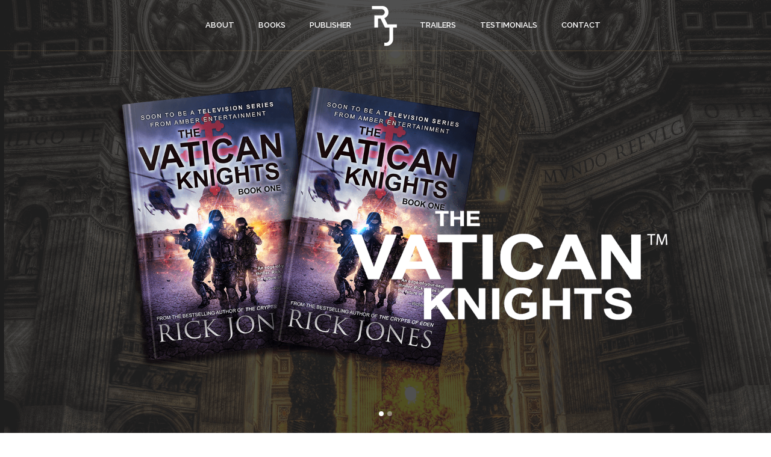

--- FILE ---
content_type: text/html; charset=UTF-8
request_url: http://rickjonz.com/
body_size: 26884
content:
	<!DOCTYPE html>
<html lang="en-US">
<head>
	<meta charset="UTF-8" />
	
	<title>Home - Rick Jones</title>

	
			
						<meta name="viewport" content="width=device-width,initial-scale=1,user-scalable=no">
		
	<link rel="profile" href="http://gmpg.org/xfn/11" />
	<link rel="pingback" href="http://rickjonz.com/xmlrpc.php" />
	<link rel="shortcut icon" type="image/x-icon" href="http://rickjonz.com/wp-content/uploads/2017/12/logo.png">
	<link rel="apple-touch-icon" href="http://rickjonz.com/wp-content/uploads/2017/12/logo.png"/>
	<link href='//fonts.googleapis.com/css?family=Raleway:100,200,300,400,500,600,700,800,900,300italic,400italic|Raleway:100,200,300,400,500,600,700,800,900,300italic,400italic|Abril+Fatface:100,200,300,400,500,600,700,800,900,300italic,400italic&subset=latin,latin-ext' rel='stylesheet' type='text/css'>
<script type="application/javascript">var QodeAjaxUrl = "http://rickjonz.com/wp-admin/admin-ajax.php"</script><meta name='robots' content='index, follow, max-image-preview:large, max-snippet:-1, max-video-preview:-1' />

	<!-- This site is optimized with the Yoast SEO plugin v23.4 - https://yoast.com/wordpress/plugins/seo/ -->
	<link rel="canonical" href="https://rickjonz.com/" />
	<meta property="og:locale" content="en_US" />
	<meta property="og:type" content="website" />
	<meta property="og:title" content="Home - Rick Jones" />
	<meta property="og:url" content="https://rickjonz.com/" />
	<meta property="og:site_name" content="Rick Jones" />
	<meta property="article:modified_time" content="2026-01-19T04:18:01+00:00" />
	<meta name="twitter:card" content="summary_large_image" />
	<script type="application/ld+json" class="yoast-schema-graph">{"@context":"https://schema.org","@graph":[{"@type":"WebPage","@id":"https://rickjonz.com/","url":"https://rickjonz.com/","name":"Home - Rick Jones","isPartOf":{"@id":"https://rickjonz.com/#website"},"datePublished":"2016-07-04T10:31:49+00:00","dateModified":"2026-01-19T04:18:01+00:00","breadcrumb":{"@id":"https://rickjonz.com/#breadcrumb"},"inLanguage":"en-US","potentialAction":[{"@type":"ReadAction","target":["https://rickjonz.com/"]}]},{"@type":"BreadcrumbList","@id":"https://rickjonz.com/#breadcrumb","itemListElement":[{"@type":"ListItem","position":1,"name":"Home"}]},{"@type":"WebSite","@id":"https://rickjonz.com/#website","url":"https://rickjonz.com/","name":"Rick Jones","description":"Official Site","potentialAction":[{"@type":"SearchAction","target":{"@type":"EntryPoint","urlTemplate":"https://rickjonz.com/?s={search_term_string}"},"query-input":{"@type":"PropertyValueSpecification","valueRequired":true,"valueName":"search_term_string"}}],"inLanguage":"en-US"}]}</script>
	<!-- / Yoast SEO plugin. -->


<link rel='dns-prefetch' href='//maps.googleapis.com' />
<link rel="alternate" type="application/rss+xml" title="Rick Jones &raquo; Feed" href="http://rickjonz.com/feed/" />
<link rel="alternate" type="application/rss+xml" title="Rick Jones &raquo; Comments Feed" href="http://rickjonz.com/comments/feed/" />
<script type="text/javascript">
/* <![CDATA[ */
window._wpemojiSettings = {"baseUrl":"https:\/\/s.w.org\/images\/core\/emoji\/14.0.0\/72x72\/","ext":".png","svgUrl":"https:\/\/s.w.org\/images\/core\/emoji\/14.0.0\/svg\/","svgExt":".svg","source":{"concatemoji":"http:\/\/rickjonz.com\/wp-includes\/js\/wp-emoji-release.min.js?ver=6.4.7"}};
/*! This file is auto-generated */
!function(i,n){var o,s,e;function c(e){try{var t={supportTests:e,timestamp:(new Date).valueOf()};sessionStorage.setItem(o,JSON.stringify(t))}catch(e){}}function p(e,t,n){e.clearRect(0,0,e.canvas.width,e.canvas.height),e.fillText(t,0,0);var t=new Uint32Array(e.getImageData(0,0,e.canvas.width,e.canvas.height).data),r=(e.clearRect(0,0,e.canvas.width,e.canvas.height),e.fillText(n,0,0),new Uint32Array(e.getImageData(0,0,e.canvas.width,e.canvas.height).data));return t.every(function(e,t){return e===r[t]})}function u(e,t,n){switch(t){case"flag":return n(e,"\ud83c\udff3\ufe0f\u200d\u26a7\ufe0f","\ud83c\udff3\ufe0f\u200b\u26a7\ufe0f")?!1:!n(e,"\ud83c\uddfa\ud83c\uddf3","\ud83c\uddfa\u200b\ud83c\uddf3")&&!n(e,"\ud83c\udff4\udb40\udc67\udb40\udc62\udb40\udc65\udb40\udc6e\udb40\udc67\udb40\udc7f","\ud83c\udff4\u200b\udb40\udc67\u200b\udb40\udc62\u200b\udb40\udc65\u200b\udb40\udc6e\u200b\udb40\udc67\u200b\udb40\udc7f");case"emoji":return!n(e,"\ud83e\udef1\ud83c\udffb\u200d\ud83e\udef2\ud83c\udfff","\ud83e\udef1\ud83c\udffb\u200b\ud83e\udef2\ud83c\udfff")}return!1}function f(e,t,n){var r="undefined"!=typeof WorkerGlobalScope&&self instanceof WorkerGlobalScope?new OffscreenCanvas(300,150):i.createElement("canvas"),a=r.getContext("2d",{willReadFrequently:!0}),o=(a.textBaseline="top",a.font="600 32px Arial",{});return e.forEach(function(e){o[e]=t(a,e,n)}),o}function t(e){var t=i.createElement("script");t.src=e,t.defer=!0,i.head.appendChild(t)}"undefined"!=typeof Promise&&(o="wpEmojiSettingsSupports",s=["flag","emoji"],n.supports={everything:!0,everythingExceptFlag:!0},e=new Promise(function(e){i.addEventListener("DOMContentLoaded",e,{once:!0})}),new Promise(function(t){var n=function(){try{var e=JSON.parse(sessionStorage.getItem(o));if("object"==typeof e&&"number"==typeof e.timestamp&&(new Date).valueOf()<e.timestamp+604800&&"object"==typeof e.supportTests)return e.supportTests}catch(e){}return null}();if(!n){if("undefined"!=typeof Worker&&"undefined"!=typeof OffscreenCanvas&&"undefined"!=typeof URL&&URL.createObjectURL&&"undefined"!=typeof Blob)try{var e="postMessage("+f.toString()+"("+[JSON.stringify(s),u.toString(),p.toString()].join(",")+"));",r=new Blob([e],{type:"text/javascript"}),a=new Worker(URL.createObjectURL(r),{name:"wpTestEmojiSupports"});return void(a.onmessage=function(e){c(n=e.data),a.terminate(),t(n)})}catch(e){}c(n=f(s,u,p))}t(n)}).then(function(e){for(var t in e)n.supports[t]=e[t],n.supports.everything=n.supports.everything&&n.supports[t],"flag"!==t&&(n.supports.everythingExceptFlag=n.supports.everythingExceptFlag&&n.supports[t]);n.supports.everythingExceptFlag=n.supports.everythingExceptFlag&&!n.supports.flag,n.DOMReady=!1,n.readyCallback=function(){n.DOMReady=!0}}).then(function(){return e}).then(function(){var e;n.supports.everything||(n.readyCallback(),(e=n.source||{}).concatemoji?t(e.concatemoji):e.wpemoji&&e.twemoji&&(t(e.twemoji),t(e.wpemoji)))}))}((window,document),window._wpemojiSettings);
/* ]]> */
</script>
<style id='wp-emoji-styles-inline-css' type='text/css'>

	img.wp-smiley, img.emoji {
		display: inline !important;
		border: none !important;
		box-shadow: none !important;
		height: 1em !important;
		width: 1em !important;
		margin: 0 0.07em !important;
		vertical-align: -0.1em !important;
		background: none !important;
		padding: 0 !important;
	}
</style>
<link rel='stylesheet' id='wp-block-library-css' href='http://rickjonz.com/wp-includes/css/dist/block-library/style.min.css?ver=6.4.7' type='text/css' media='all' />
<style id='classic-theme-styles-inline-css' type='text/css'>
/*! This file is auto-generated */
.wp-block-button__link{color:#fff;background-color:#32373c;border-radius:9999px;box-shadow:none;text-decoration:none;padding:calc(.667em + 2px) calc(1.333em + 2px);font-size:1.125em}.wp-block-file__button{background:#32373c;color:#fff;text-decoration:none}
</style>
<style id='global-styles-inline-css' type='text/css'>
body{--wp--preset--color--black: #000000;--wp--preset--color--cyan-bluish-gray: #abb8c3;--wp--preset--color--white: #ffffff;--wp--preset--color--pale-pink: #f78da7;--wp--preset--color--vivid-red: #cf2e2e;--wp--preset--color--luminous-vivid-orange: #ff6900;--wp--preset--color--luminous-vivid-amber: #fcb900;--wp--preset--color--light-green-cyan: #7bdcb5;--wp--preset--color--vivid-green-cyan: #00d084;--wp--preset--color--pale-cyan-blue: #8ed1fc;--wp--preset--color--vivid-cyan-blue: #0693e3;--wp--preset--color--vivid-purple: #9b51e0;--wp--preset--gradient--vivid-cyan-blue-to-vivid-purple: linear-gradient(135deg,rgba(6,147,227,1) 0%,rgb(155,81,224) 100%);--wp--preset--gradient--light-green-cyan-to-vivid-green-cyan: linear-gradient(135deg,rgb(122,220,180) 0%,rgb(0,208,130) 100%);--wp--preset--gradient--luminous-vivid-amber-to-luminous-vivid-orange: linear-gradient(135deg,rgba(252,185,0,1) 0%,rgba(255,105,0,1) 100%);--wp--preset--gradient--luminous-vivid-orange-to-vivid-red: linear-gradient(135deg,rgba(255,105,0,1) 0%,rgb(207,46,46) 100%);--wp--preset--gradient--very-light-gray-to-cyan-bluish-gray: linear-gradient(135deg,rgb(238,238,238) 0%,rgb(169,184,195) 100%);--wp--preset--gradient--cool-to-warm-spectrum: linear-gradient(135deg,rgb(74,234,220) 0%,rgb(151,120,209) 20%,rgb(207,42,186) 40%,rgb(238,44,130) 60%,rgb(251,105,98) 80%,rgb(254,248,76) 100%);--wp--preset--gradient--blush-light-purple: linear-gradient(135deg,rgb(255,206,236) 0%,rgb(152,150,240) 100%);--wp--preset--gradient--blush-bordeaux: linear-gradient(135deg,rgb(254,205,165) 0%,rgb(254,45,45) 50%,rgb(107,0,62) 100%);--wp--preset--gradient--luminous-dusk: linear-gradient(135deg,rgb(255,203,112) 0%,rgb(199,81,192) 50%,rgb(65,88,208) 100%);--wp--preset--gradient--pale-ocean: linear-gradient(135deg,rgb(255,245,203) 0%,rgb(182,227,212) 50%,rgb(51,167,181) 100%);--wp--preset--gradient--electric-grass: linear-gradient(135deg,rgb(202,248,128) 0%,rgb(113,206,126) 100%);--wp--preset--gradient--midnight: linear-gradient(135deg,rgb(2,3,129) 0%,rgb(40,116,252) 100%);--wp--preset--font-size--small: 13px;--wp--preset--font-size--medium: 20px;--wp--preset--font-size--large: 36px;--wp--preset--font-size--x-large: 42px;--wp--preset--spacing--20: 0.44rem;--wp--preset--spacing--30: 0.67rem;--wp--preset--spacing--40: 1rem;--wp--preset--spacing--50: 1.5rem;--wp--preset--spacing--60: 2.25rem;--wp--preset--spacing--70: 3.38rem;--wp--preset--spacing--80: 5.06rem;--wp--preset--shadow--natural: 6px 6px 9px rgba(0, 0, 0, 0.2);--wp--preset--shadow--deep: 12px 12px 50px rgba(0, 0, 0, 0.4);--wp--preset--shadow--sharp: 6px 6px 0px rgba(0, 0, 0, 0.2);--wp--preset--shadow--outlined: 6px 6px 0px -3px rgba(255, 255, 255, 1), 6px 6px rgba(0, 0, 0, 1);--wp--preset--shadow--crisp: 6px 6px 0px rgba(0, 0, 0, 1);}:where(.is-layout-flex){gap: 0.5em;}:where(.is-layout-grid){gap: 0.5em;}body .is-layout-flow > .alignleft{float: left;margin-inline-start: 0;margin-inline-end: 2em;}body .is-layout-flow > .alignright{float: right;margin-inline-start: 2em;margin-inline-end: 0;}body .is-layout-flow > .aligncenter{margin-left: auto !important;margin-right: auto !important;}body .is-layout-constrained > .alignleft{float: left;margin-inline-start: 0;margin-inline-end: 2em;}body .is-layout-constrained > .alignright{float: right;margin-inline-start: 2em;margin-inline-end: 0;}body .is-layout-constrained > .aligncenter{margin-left: auto !important;margin-right: auto !important;}body .is-layout-constrained > :where(:not(.alignleft):not(.alignright):not(.alignfull)){max-width: var(--wp--style--global--content-size);margin-left: auto !important;margin-right: auto !important;}body .is-layout-constrained > .alignwide{max-width: var(--wp--style--global--wide-size);}body .is-layout-flex{display: flex;}body .is-layout-flex{flex-wrap: wrap;align-items: center;}body .is-layout-flex > *{margin: 0;}body .is-layout-grid{display: grid;}body .is-layout-grid > *{margin: 0;}:where(.wp-block-columns.is-layout-flex){gap: 2em;}:where(.wp-block-columns.is-layout-grid){gap: 2em;}:where(.wp-block-post-template.is-layout-flex){gap: 1.25em;}:where(.wp-block-post-template.is-layout-grid){gap: 1.25em;}.has-black-color{color: var(--wp--preset--color--black) !important;}.has-cyan-bluish-gray-color{color: var(--wp--preset--color--cyan-bluish-gray) !important;}.has-white-color{color: var(--wp--preset--color--white) !important;}.has-pale-pink-color{color: var(--wp--preset--color--pale-pink) !important;}.has-vivid-red-color{color: var(--wp--preset--color--vivid-red) !important;}.has-luminous-vivid-orange-color{color: var(--wp--preset--color--luminous-vivid-orange) !important;}.has-luminous-vivid-amber-color{color: var(--wp--preset--color--luminous-vivid-amber) !important;}.has-light-green-cyan-color{color: var(--wp--preset--color--light-green-cyan) !important;}.has-vivid-green-cyan-color{color: var(--wp--preset--color--vivid-green-cyan) !important;}.has-pale-cyan-blue-color{color: var(--wp--preset--color--pale-cyan-blue) !important;}.has-vivid-cyan-blue-color{color: var(--wp--preset--color--vivid-cyan-blue) !important;}.has-vivid-purple-color{color: var(--wp--preset--color--vivid-purple) !important;}.has-black-background-color{background-color: var(--wp--preset--color--black) !important;}.has-cyan-bluish-gray-background-color{background-color: var(--wp--preset--color--cyan-bluish-gray) !important;}.has-white-background-color{background-color: var(--wp--preset--color--white) !important;}.has-pale-pink-background-color{background-color: var(--wp--preset--color--pale-pink) !important;}.has-vivid-red-background-color{background-color: var(--wp--preset--color--vivid-red) !important;}.has-luminous-vivid-orange-background-color{background-color: var(--wp--preset--color--luminous-vivid-orange) !important;}.has-luminous-vivid-amber-background-color{background-color: var(--wp--preset--color--luminous-vivid-amber) !important;}.has-light-green-cyan-background-color{background-color: var(--wp--preset--color--light-green-cyan) !important;}.has-vivid-green-cyan-background-color{background-color: var(--wp--preset--color--vivid-green-cyan) !important;}.has-pale-cyan-blue-background-color{background-color: var(--wp--preset--color--pale-cyan-blue) !important;}.has-vivid-cyan-blue-background-color{background-color: var(--wp--preset--color--vivid-cyan-blue) !important;}.has-vivid-purple-background-color{background-color: var(--wp--preset--color--vivid-purple) !important;}.has-black-border-color{border-color: var(--wp--preset--color--black) !important;}.has-cyan-bluish-gray-border-color{border-color: var(--wp--preset--color--cyan-bluish-gray) !important;}.has-white-border-color{border-color: var(--wp--preset--color--white) !important;}.has-pale-pink-border-color{border-color: var(--wp--preset--color--pale-pink) !important;}.has-vivid-red-border-color{border-color: var(--wp--preset--color--vivid-red) !important;}.has-luminous-vivid-orange-border-color{border-color: var(--wp--preset--color--luminous-vivid-orange) !important;}.has-luminous-vivid-amber-border-color{border-color: var(--wp--preset--color--luminous-vivid-amber) !important;}.has-light-green-cyan-border-color{border-color: var(--wp--preset--color--light-green-cyan) !important;}.has-vivid-green-cyan-border-color{border-color: var(--wp--preset--color--vivid-green-cyan) !important;}.has-pale-cyan-blue-border-color{border-color: var(--wp--preset--color--pale-cyan-blue) !important;}.has-vivid-cyan-blue-border-color{border-color: var(--wp--preset--color--vivid-cyan-blue) !important;}.has-vivid-purple-border-color{border-color: var(--wp--preset--color--vivid-purple) !important;}.has-vivid-cyan-blue-to-vivid-purple-gradient-background{background: var(--wp--preset--gradient--vivid-cyan-blue-to-vivid-purple) !important;}.has-light-green-cyan-to-vivid-green-cyan-gradient-background{background: var(--wp--preset--gradient--light-green-cyan-to-vivid-green-cyan) !important;}.has-luminous-vivid-amber-to-luminous-vivid-orange-gradient-background{background: var(--wp--preset--gradient--luminous-vivid-amber-to-luminous-vivid-orange) !important;}.has-luminous-vivid-orange-to-vivid-red-gradient-background{background: var(--wp--preset--gradient--luminous-vivid-orange-to-vivid-red) !important;}.has-very-light-gray-to-cyan-bluish-gray-gradient-background{background: var(--wp--preset--gradient--very-light-gray-to-cyan-bluish-gray) !important;}.has-cool-to-warm-spectrum-gradient-background{background: var(--wp--preset--gradient--cool-to-warm-spectrum) !important;}.has-blush-light-purple-gradient-background{background: var(--wp--preset--gradient--blush-light-purple) !important;}.has-blush-bordeaux-gradient-background{background: var(--wp--preset--gradient--blush-bordeaux) !important;}.has-luminous-dusk-gradient-background{background: var(--wp--preset--gradient--luminous-dusk) !important;}.has-pale-ocean-gradient-background{background: var(--wp--preset--gradient--pale-ocean) !important;}.has-electric-grass-gradient-background{background: var(--wp--preset--gradient--electric-grass) !important;}.has-midnight-gradient-background{background: var(--wp--preset--gradient--midnight) !important;}.has-small-font-size{font-size: var(--wp--preset--font-size--small) !important;}.has-medium-font-size{font-size: var(--wp--preset--font-size--medium) !important;}.has-large-font-size{font-size: var(--wp--preset--font-size--large) !important;}.has-x-large-font-size{font-size: var(--wp--preset--font-size--x-large) !important;}
.wp-block-navigation a:where(:not(.wp-element-button)){color: inherit;}
:where(.wp-block-post-template.is-layout-flex){gap: 1.25em;}:where(.wp-block-post-template.is-layout-grid){gap: 1.25em;}
:where(.wp-block-columns.is-layout-flex){gap: 2em;}:where(.wp-block-columns.is-layout-grid){gap: 2em;}
.wp-block-pullquote{font-size: 1.5em;line-height: 1.6;}
</style>
<link rel='stylesheet' id='contact-form-7-css' href='http://rickjonz.com/wp-content/plugins/contact-form-7/includes/css/styles.css?ver=5.9.8' type='text/css' media='all' />
<link rel='stylesheet' id='qode_quick_links_style-css' href='http://rickjonz.com/wp-content/plugins/qode-quick-links/assets/css/qode-quick-links.min.css?ver=6.4.7' type='text/css' media='all' />
<link rel='stylesheet' id='default_style-css' href='http://rickjonz.com/wp-content/themes/bridge/style.css?ver=6.4.7' type='text/css' media='all' />
<link rel='stylesheet' id='qode_font_awesome-css' href='http://rickjonz.com/wp-content/themes/bridge/css/font-awesome/css/font-awesome.min.css?ver=6.4.7' type='text/css' media='all' />
<link rel='stylesheet' id='qode_font_elegant-css' href='http://rickjonz.com/wp-content/themes/bridge/css/elegant-icons/style.min.css?ver=6.4.7' type='text/css' media='all' />
<link rel='stylesheet' id='qode_linea_icons-css' href='http://rickjonz.com/wp-content/themes/bridge/css/linea-icons/style.css?ver=6.4.7' type='text/css' media='all' />
<link rel='stylesheet' id='qode_dripicons-css' href='http://rickjonz.com/wp-content/themes/bridge/css/dripicons/dripicons.css?ver=6.4.7' type='text/css' media='all' />
<link rel='stylesheet' id='stylesheet-css' href='http://rickjonz.com/wp-content/themes/bridge/css/stylesheet.min.css?ver=6.4.7' type='text/css' media='all' />
<link rel='stylesheet' id='qode_print-css' href='http://rickjonz.com/wp-content/themes/bridge/css/print.css?ver=6.4.7' type='text/css' media='all' />
<link rel='stylesheet' id='mac_stylesheet-css' href='http://rickjonz.com/wp-content/themes/bridge/css/mac_stylesheet.css?ver=6.4.7' type='text/css' media='all' />
<link rel='stylesheet' id='webkit-css' href='http://rickjonz.com/wp-content/themes/bridge/css/webkit_stylesheet.css?ver=6.4.7' type='text/css' media='all' />
<link rel='stylesheet' id='style_dynamic-css' href='http://rickjonz.com/wp-content/themes/bridge/css/style_dynamic.css?ver=1598497574' type='text/css' media='all' />
<link rel='stylesheet' id='responsive-css' href='http://rickjonz.com/wp-content/themes/bridge/css/responsive.min.css?ver=6.4.7' type='text/css' media='all' />
<link rel='stylesheet' id='style_dynamic_responsive-css' href='http://rickjonz.com/wp-content/themes/bridge/css/style_dynamic_responsive.css?ver=1598497574' type='text/css' media='all' />
<link rel='stylesheet' id='js_composer_front-css' href='http://rickjonz.com/wp-content/plugins/js_composer/assets/css/js_composer.min.css?ver=5.4.4' type='text/css' media='all' />
<link rel='stylesheet' id='custom_css-css' href='http://rickjonz.com/wp-content/themes/bridge/css/custom_css.css?ver=1598497574' type='text/css' media='all' />
<link rel='stylesheet' id='childstyle-css' href='http://rickjonz.com/wp-content/themes/bridge-child/style.css?ver=6.4.7' type='text/css' media='all' />
<script type="text/javascript" src="http://rickjonz.com/wp-includes/js/jquery/jquery.min.js?ver=3.7.1" id="jquery-core-js"></script>
<script type="text/javascript" src="http://rickjonz.com/wp-includes/js/jquery/jquery-migrate.min.js?ver=3.4.1" id="jquery-migrate-js"></script>
<link rel="https://api.w.org/" href="http://rickjonz.com/wp-json/" /><link rel="alternate" type="application/json" href="http://rickjonz.com/wp-json/wp/v2/pages/7" /><link rel="EditURI" type="application/rsd+xml" title="RSD" href="http://rickjonz.com/xmlrpc.php?rsd" />
<meta name="generator" content="WordPress 6.4.7" />
<link rel='shortlink' href='http://rickjonz.com/' />
<link rel="alternate" type="application/json+oembed" href="http://rickjonz.com/wp-json/oembed/1.0/embed?url=http%3A%2F%2Frickjonz.com%2F" />
<link rel="alternate" type="text/xml+oembed" href="http://rickjonz.com/wp-json/oembed/1.0/embed?url=http%3A%2F%2Frickjonz.com%2F&#038;format=xml" />
<style type="text/css">.recentcomments a{display:inline !important;padding:0 !important;margin:0 !important;}</style><meta name="generator" content="Powered by WPBakery Page Builder - drag and drop page builder for WordPress."/>
<!--[if lte IE 9]><link rel="stylesheet" type="text/css" href="http://rickjonz.com/wp-content/plugins/js_composer/assets/css/vc_lte_ie9.min.css" media="screen"><![endif]--><style type="text/css" data-type="vc_custom-css">.hidden
{
    display:none;
    
}</style><style type="text/css" data-type="vc_shortcodes-custom-css">.vc_custom_1517411923082{padding-top: 142px !important;padding-bottom: 88px !important;}.vc_custom_1518947928301{padding-top: 142px !important;padding-bottom: 91px !important;}.vc_custom_1518947935915{padding-bottom: 113px !important;}.vc_custom_1469017908850{padding-top: 142px !important;padding-bottom: 90px !important;}.vc_custom_1518948057972{padding-top: 142px !important;padding-bottom: 91px !important;background-image: url(http://rickjonz.com/wp-content/uploads/2018/01/testimonials.jpg?id=231) !important;}.vc_custom_1466691550042{padding-right: 8% !important;padding-left: 8% !important;}.vc_custom_1466691550042{padding-right: 8% !important;padding-left: 8% !important;}.vc_custom_1467013727805{padding-right: 3% !important;}.vc_custom_1466691550042{padding-right: 8% !important;padding-left: 8% !important;}</style><noscript><style type="text/css"> .wpb_animate_when_almost_visible { opacity: 1; }</style></noscript></head>

<body class="home page-template page-template-full_width page-template-full_width-php page page-id-7 qode-quick-links-1.0 ajax_fade page_not_loaded  qode-title-hidden qode_grid_1300 side_area_uncovered_from_content footer_responsive_adv qode-child-theme-ver-1.0.0 qode-theme-ver-12.1.1 qode-theme-bridge wpb-js-composer js-comp-ver-5.4.4 vc_responsive" itemscope itemtype="http://schema.org/WebPage">

					<div class="ajax_loader"><div class="ajax_loader_1"><div class="two_rotating_circles"><div class="dot1"></div><div class="dot2"></div></div></div></div>
							<section class="side_menu right ">
                        <a href="#" target="_self" class="close_side_menu"></a>
					</section>
			<div class="wrapper">
	<div class="wrapper_inner">

			<!-- Google Analytics start -->
		<!-- Google Analytics end -->

	


<header class=" scroll_header_top_area  stick_with_left_right_menu transparent scrolled_not_transparent with_border ajax_header_animation page_header">
    <div class="header_inner clearfix">

		<div class="header_top_bottom_holder">
		<div class="header_bottom clearfix" style=' background-color:rgba(255, 255, 255, 0);' >
		                                        <nav class="main_menu drop_down left_side">
                        <ul id="menu-left-menu" class=""><li id="nav-menu-item-263" class="menu-item menu-item-type-post_type menu-item-object-page menu-item-home current-menu-item page_item page-item-7 current_page_item anchor-item  narrow"><a href="http://rickjonz.com/#about" class=" current "><i class="menu_icon blank fa"></i><span>About</span><span class="plus"></span></a></li>
<li id="nav-menu-item-264" class="menu-item menu-item-type-post_type menu-item-object-page menu-item-home current-menu-item page_item page-item-7 current_page_item menu-item-has-children anchor-item  has_sub narrow"><a href="http://rickjonz.com/#books" class=" current "><i class="menu_icon blank fa"></i><span>Books</span><span class="plus"></span></a>
<div class="second"><div class="inner"><ul>
	<li id="nav-menu-item-254" class="menu-item menu-item-type-post_type menu-item-object-page "><a href="http://rickjonz.com/eden/" class=""><i class="menu_icon blank fa"></i><span>The Eden Series</span><span class="plus"></span></a></li>
	<li id="nav-menu-item-257" class="menu-item menu-item-type-post_type menu-item-object-page "><a href="http://rickjonz.com/hunter/" class=""><i class="menu_icon blank fa"></i><span>The Hunter Series</span><span class="plus"></span></a></li>
	<li id="nav-menu-item-262" class="menu-item menu-item-type-post_type menu-item-object-page "><a href="http://rickjonz.com/quest-for-atlantis/" class=""><i class="menu_icon blank fa"></i><span>The Quest for Atlantis Series</span><span class="plus"></span></a></li>
	<li id="nav-menu-item-250" class="menu-item menu-item-type-post_type menu-item-object-page "><a href="http://rickjonz.com/the-vatican-knights/" class=""><i class="menu_icon blank fa"></i><span>The Vatican Knights Series</span><span class="plus"></span></a></li>
	<li id="nav-menu-item-644" class="menu-item menu-item-type-post_type menu-item-object-page "><a href="http://rickjonz.com/the-vatican-knights-german/" class=""><i class="menu_icon blank fa"></i><span>The Vatican Knights – German</span><span class="plus"></span></a></li>
	<li id="nav-menu-item-645" class="menu-item menu-item-type-post_type menu-item-object-page "><a href="http://rickjonz.com/eden-german/" class=""><i class="menu_icon blank fa"></i><span>Action/Adventure – German</span><span class="plus"></span></a></li>
	<li id="nav-menu-item-433" class="menu-item menu-item-type-post_type menu-item-object-page "><a href="http://rickjonz.com/first-strike/" class=""><i class="menu_icon blank fa"></i><span>First Strike</span><span class="plus"></span></a></li>
	<li id="nav-menu-item-338" class="menu-item menu-item-type-post_type menu-item-object-page "><a href="http://rickjonz.com/mausoleum-2069/" class=""><i class="menu_icon blank fa"></i><span>Mausoleum 2069</span><span class="plus"></span></a></li>
	<li id="nav-menu-item-547" class="menu-item menu-item-type-post_type menu-item-object-page "><a href="http://rickjonz.com/jurassic-run/" class=""><i class="menu_icon blank fa"></i><span>Jurassic Run</span><span class="plus"></span></a></li>
	<li id="nav-menu-item-859" class="menu-item menu-item-type-post_type menu-item-object-page "><a href="http://rickjonz.com/kimball-haydens-nowhere-man-series/" class=""><i class="menu_icon blank fa"></i><span>Kimball Hayden’s Nowhere Man Series</span><span class="plus"></span></a></li>
	<li id="nav-menu-item-931" class="menu-item menu-item-type-post_type menu-item-object-page "><a href="http://rickjonz.com/the-shadowmans-shadow/" class=""><i class="menu_icon blank fa"></i><span>The Shadowman’s Shadow</span><span class="plus"></span></a></li>
</ul></div></div>
</li>
<li id="nav-menu-item-175" class="menu-item menu-item-type-custom menu-item-object-custom  narrow"><a target="_blank" href="https://luzifer-verlag.de/" class=""><i class="menu_icon blank fa"></i><span>Publisher</span><span class="plus"></span></a></li>
</ul>                    </nav>
                					<div class="header_inner_left">
                        													<div class="mobile_menu_button">
                                <span>
                                    <span aria-hidden="true" class="qode_icon_font_elegant icon_menu " ></span>                                </span>
                            </div>
												<div class="logo_wrapper">
                            							<div class="q_logo">
								<a itemprop="url" href="http://rickjonz.com/">
									<img itemprop="image" class="normal" src="http://rickjonz.com/wp-content/uploads/2017/12/logo.png" alt="Logo"/>
									<img itemprop="image" class="light" src="http://rickjonz.com/wp-content/uploads/2017/12/logo.png" alt="Logo"/>
									<img itemprop="image" class="dark" src="http://rickjonz.com/wp-content/uploads/2017/12/logo.png" alt="Logo"/>
									<img itemprop="image" class="sticky" src="http://rickjonz.com/wp-content/uploads/2017/12/logo.png" alt="Logo"/>
									<img itemprop="image" class="mobile" src="http://rickjonz.com/wp-content/uploads/2017/12/logo.png" alt="Logo"/>
																	</a>
							</div>
                            						</div>
                                                					</div>
                                            <nav class="main_menu drop_down right_side">
                            <ul id="menu-right-menu" class=""><li id="nav-menu-item-784" class="menu-item menu-item-type-post_type menu-item-object-page  narrow"><a href="http://rickjonz.com/trailers/" class=""><i class="menu_icon blank fa"></i><span>Trailers</span><span class="plus"></span></a></li>
<li id="nav-menu-item-267" class="menu-item menu-item-type-post_type menu-item-object-page menu-item-home current-menu-item page_item page-item-7 current_page_item anchor-item  narrow"><a href="http://rickjonz.com/#testimonial" class=" current "><i class="menu_icon blank fa"></i><span>Testimonials</span><span class="plus"></span></a></li>
<li id="nav-menu-item-268" class="menu-item menu-item-type-post_type menu-item-object-page menu-item-home current-menu-item page_item page-item-7 current_page_item anchor-item  narrow"><a href="http://rickjonz.com/#contact" class=" current "><i class="menu_icon blank fa"></i><span>Contact</span><span class="plus"></span></a></li>
</ul>                        </nav>
                    										<nav class="mobile_menu">
                        <ul><li id="mobile-menu-item-263" class="menu-item menu-item-type-post_type menu-item-object-page menu-item-home current-menu-item page_item page-item-7 current_page_item "><a href="http://rickjonz.com/#about" class=" current "><span>About</span></a><span class="mobile_arrow"><i class="fa fa-angle-right"></i><i class="fa fa-angle-down"></i></span></li>
<li id="mobile-menu-item-264" class="menu-item menu-item-type-post_type menu-item-object-page menu-item-home current-menu-item page_item page-item-7 current_page_item menu-item-has-children  has_sub"><a href="http://rickjonz.com/#books" class=" current "><span>Books</span></a><span class="mobile_arrow"><i class="fa fa-angle-right"></i><i class="fa fa-angle-down"></i></span>
<ul class="sub_menu">
	<li id="mobile-menu-item-254" class="menu-item menu-item-type-post_type menu-item-object-page "><a href="http://rickjonz.com/eden/" class=""><span>The Eden Series</span></a><span class="mobile_arrow"><i class="fa fa-angle-right"></i><i class="fa fa-angle-down"></i></span></li>
	<li id="mobile-menu-item-257" class="menu-item menu-item-type-post_type menu-item-object-page "><a href="http://rickjonz.com/hunter/" class=""><span>The Hunter Series</span></a><span class="mobile_arrow"><i class="fa fa-angle-right"></i><i class="fa fa-angle-down"></i></span></li>
	<li id="mobile-menu-item-262" class="menu-item menu-item-type-post_type menu-item-object-page "><a href="http://rickjonz.com/quest-for-atlantis/" class=""><span>The Quest for Atlantis Series</span></a><span class="mobile_arrow"><i class="fa fa-angle-right"></i><i class="fa fa-angle-down"></i></span></li>
	<li id="mobile-menu-item-250" class="menu-item menu-item-type-post_type menu-item-object-page "><a href="http://rickjonz.com/the-vatican-knights/" class=""><span>The Vatican Knights Series</span></a><span class="mobile_arrow"><i class="fa fa-angle-right"></i><i class="fa fa-angle-down"></i></span></li>
	<li id="mobile-menu-item-644" class="menu-item menu-item-type-post_type menu-item-object-page "><a href="http://rickjonz.com/the-vatican-knights-german/" class=""><span>The Vatican Knights – German</span></a><span class="mobile_arrow"><i class="fa fa-angle-right"></i><i class="fa fa-angle-down"></i></span></li>
	<li id="mobile-menu-item-645" class="menu-item menu-item-type-post_type menu-item-object-page "><a href="http://rickjonz.com/eden-german/" class=""><span>Action/Adventure – German</span></a><span class="mobile_arrow"><i class="fa fa-angle-right"></i><i class="fa fa-angle-down"></i></span></li>
	<li id="mobile-menu-item-433" class="menu-item menu-item-type-post_type menu-item-object-page "><a href="http://rickjonz.com/first-strike/" class=""><span>First Strike</span></a><span class="mobile_arrow"><i class="fa fa-angle-right"></i><i class="fa fa-angle-down"></i></span></li>
	<li id="mobile-menu-item-338" class="menu-item menu-item-type-post_type menu-item-object-page "><a href="http://rickjonz.com/mausoleum-2069/" class=""><span>Mausoleum 2069</span></a><span class="mobile_arrow"><i class="fa fa-angle-right"></i><i class="fa fa-angle-down"></i></span></li>
	<li id="mobile-menu-item-547" class="menu-item menu-item-type-post_type menu-item-object-page "><a href="http://rickjonz.com/jurassic-run/" class=""><span>Jurassic Run</span></a><span class="mobile_arrow"><i class="fa fa-angle-right"></i><i class="fa fa-angle-down"></i></span></li>
	<li id="mobile-menu-item-859" class="menu-item menu-item-type-post_type menu-item-object-page "><a href="http://rickjonz.com/kimball-haydens-nowhere-man-series/" class=""><span>Kimball Hayden’s Nowhere Man Series</span></a><span class="mobile_arrow"><i class="fa fa-angle-right"></i><i class="fa fa-angle-down"></i></span></li>
	<li id="mobile-menu-item-931" class="menu-item menu-item-type-post_type menu-item-object-page "><a href="http://rickjonz.com/the-shadowmans-shadow/" class=""><span>The Shadowman’s Shadow</span></a><span class="mobile_arrow"><i class="fa fa-angle-right"></i><i class="fa fa-angle-down"></i></span></li>
</ul>
</li>
<li id="mobile-menu-item-175" class="menu-item menu-item-type-custom menu-item-object-custom "><a target="_blank" href="https://luzifer-verlag.de/" class=""><span>Publisher</span></a><span class="mobile_arrow"><i class="fa fa-angle-right"></i><i class="fa fa-angle-down"></i></span></li>
<li id="mobile-menu-item-784" class="menu-item menu-item-type-post_type menu-item-object-page "><a href="http://rickjonz.com/trailers/" class=""><span>Trailers</span></a><span class="mobile_arrow"><i class="fa fa-angle-right"></i><i class="fa fa-angle-down"></i></span></li>
<li id="mobile-menu-item-267" class="menu-item menu-item-type-post_type menu-item-object-page menu-item-home current-menu-item page_item page-item-7 current_page_item "><a href="http://rickjonz.com/#testimonial" class=" current "><span>Testimonials</span></a><span class="mobile_arrow"><i class="fa fa-angle-right"></i><i class="fa fa-angle-down"></i></span></li>
<li id="mobile-menu-item-268" class="menu-item menu-item-type-post_type menu-item-object-page menu-item-home current-menu-item page_item page-item-7 current_page_item "><a href="http://rickjonz.com/#contact" class=" current "><span>Contact</span></a><span class="mobile_arrow"><i class="fa fa-angle-right"></i><i class="fa fa-angle-down"></i></span></li>
</ul>					</nav>
				</div>
	</div>
	</div>

</header>
		

    		<a id='back_to_top' href='#'>
			<span class="fa-stack">
				<i class="fa fa-arrow-up" style=""></i>
			</span>
		</a>
	    	
    
		
	
    
<div class="content  has_slider">
							<div class="meta">

					
        <div class="seo_title">Home - Rick Jones</div>

        


                        
					<span id="qode_page_id">7</span>
					<div class="body_classes">home,page-template,page-template-full_width,page-template-full_width-php,page,page-id-7,qode-quick-links-1.0,ajax_fade,page_not_loaded,,qode-title-hidden,qode_grid_1300,side_area_uncovered_from_content,footer_responsive_adv,qode-child-theme-ver-1.0.0,qode-theme-ver-12.1.1,qode-theme-bridge,wpb-js-composer js-comp-ver-5.4.4,vc_responsive</div>
				</div>
						<div class="content_inner  ">
							<style type="text/css" data-type="vc_shortcodes-custom-css-7">.vc_custom_1517411923082{padding-top: 142px !important;padding-bottom: 88px !important;}.vc_custom_1518947928301{padding-top: 142px !important;padding-bottom: 91px !important;}.vc_custom_1518947935915{padding-bottom: 113px !important;}.vc_custom_1469017908850{padding-top: 142px !important;padding-bottom: 90px !important;}.vc_custom_1518948057972{padding-top: 142px !important;padding-bottom: 91px !important;background-image: url(http://rickjonz.com/wp-content/uploads/2018/01/testimonials.jpg?id=231) !important;}.vc_custom_1466691550042{padding-right: 8% !important;padding-left: 8% !important;}.vc_custom_1466691550042{padding-right: 8% !important;padding-left: 8% !important;}.vc_custom_1467013727805{padding-right: 3% !important;}.vc_custom_1466691550042{padding-right: 8% !important;padding-left: 8% !important;}</style><style type="text/css" data-type="vc_custom-css-7">.hidden
{
    display:none;
    
}</style>													<div class="q_slider"><div class="q_slider_inner">
			<div id="qode-home-slider" data-q_id = "#home"      class="carousel slide  full_screen  q_auto_start   header_not_transparent  " data-slide_animation="6000"  data-parallax="yes" style=""><div class="qode_slider_preloader"><div class="ajax_loader" ><div class="ajax_loader_1"><div class="two_rotating_circles"><div class="dot1"></div><div class="dot2"></div></div></div></div></div><div class="carousel-inner " data-start="transform: translateY(0px);" data-1440="transform: translateY(-500px);"><div class="item    "   style="  "><div class="image" style="background-image:url(http://rickjonz.com/wp-content/uploads/2020/07/slide-v4.png);"><img itemprop="image" src="http://rickjonz.com/wp-content/uploads/2020/07/slide-v4.png" alt="The Vatican Knights ™"></div><div class="slider_content_outer"><div class="slider_content " style="width:50%;left: 25%;top: 20%;"  data-0=" opacity: 1; width:50%; left: 25%; top: 20%;"  data-300=" opacity: 0; left: 25%; top: 10%;"><div class="text all_at_once no_subtitle no_separator"><p class="q_slide_text"  ><span></span></p></div></div></div></div><div class="item    content_vertical_middle "   style=" padding-top: 0px; "><div class="image" style="background-image:url(http://rickjonz.com/wp-content/uploads/2020/08/slide-5-books-v2.jpg);"><img itemprop="image" src="http://rickjonz.com/wp-content/uploads/2020/08/slide-5-books-v2.jpg" alt="Rick Jones"></div><div class="slider_content_outer"><div class="slider_content center" style=""  data-0=" opacity: 1;   "  data-300=" opacity: 0;  "><div class="slider_content_inner one_by_one no_subtitle no_separator " style="width:100%; position:relative; left:0%;"><div class="text one_by_one no_subtitle no_separator"><p class="q_slide_text" style="text-shadow: none;;color: #ffffff;font-size: 17px;line-height: 29px;font-style: normal;font-weight: 400;text-transform: none;padding-top: 24px;padding-bottom: 0px" ><span></span></p></div></div></div></div></div></div><ol class="carousel-indicators" data-start="opacity: 1;" data-300="opacity:0;"><li data-target="#qode-home-slider" data-slide-to="0" class="active"></li><li data-target="#qode-home-slider" data-slide-to="1"></li></ol><a class="left carousel-control" href="#qode-home-slider" data-slide="prev" data-start="opacity: 0.35;" data-300="opacity:0;"><span class="prev_nav" ><i class="fa fa-angle-left"></i></span><span class="thumb_holder" ><span class="thumb_top clearfix"><span class="arrow_left"><i class="fa fa-angle-left"></i></span><span class="numbers"><span class="prev"></span> / 2</span></span><span class="img_outer"><span class="img"></span></span></span></a><a class="right carousel-control" href="#qode-home-slider" data-slide="next" data-start="opacity: 0.35;" data-300="opacity:0;"><span class="next_nav" ><i class="fa fa-angle-right"></i></span><span class="thumb_holder" ><span class="thumb_top clearfix"><span class="numbers"> <span class="next"></span> / 2</span><span class="arrow_right"><i class="fa fa-angle-right"></i></span></span><span class="img_outer"><span class="img"></span></span></span></a></div>			</div></div>
			<div class="full_width">
	<div class="full_width_inner" >
										<div   data-q_id="#books"    class="vc_row wpb_row section vc_row-fluid  vc_custom_1517411923082 grid_section" style=' text-align:center;'><div class=" section_inner clearfix"><div class='section_inner_margin clearfix'><div class="wpb_column vc_column_container vc_col-sm-12 vc_col-lg-offset-2 vc_col-lg-8 vc_col-md-offset-1 vc_col-md-10"><div class="vc_column-inner vc_custom_1466691550042"><div class="wpb_wrapper">
	<div class="wpb_text_column wpb_content_element ">
		<div class="wpb_wrapper">
			<h2>My Books and Audio Books</h2>

		</div> 
	</div> 	<div class="vc_empty_space"  style="height: 13px" ><span
			class="vc_empty_space_inner">
			<span class="empty_space_image"  ></span>
		</span></div>


	<div class="wpb_text_column wpb_content_element ">
		<div class="wpb_wrapper">
			<h4>Home of thriller writer, Rick Jones, author of the <strong>Vatican Knights series</strong> and <strong>Crypts of Eden</strong>!</h4>

		</div> 
	</div> </div></div></div></div></div></div><div      class="vc_row wpb_row section vc_row-fluid " style=' padding-bottom:80px; text-align:left;'><div class=" full_section_inner clearfix"><div class="wpb_column vc_column_container vc_col-sm-12"><div class="vc_column-inner "><div class="wpb_wrapper">
	<div class="wpb_tabstabs_holder clearfix" data-interval="0">
		<div class="q_tabs horizontal center">
			<ul class="tabs-nav"><li><a href="#tab-4574fbac-d55c-4">Vatican Knights Series</a></li><li><a href="#tab-58a10142-1f53-4">Eden Series</a></li><li><a href="#tab-1648610588437-7-2">Eden - German</a></li><li><a href="#tab-1516803494754-2-1">Hunter Series</a></li><li><a href="#tab-1517301174885-3-4">Quest for Atlantis Series</a></li><li><a href="#tab-1690294857238-7-0">Genteel Man Series</a></li><li><a href="#tab-1723695988765-8-4">Kimball Hayden's Nowhere Man Series</a></li><li><a href="#tab-1548646989017-5-4">Vatican Knights - German</a></li><li><a href="#tab-1550981966674-6-2">More Books...</a></li></ul>
<div class='tabs-container'>
			
			<div id="tab-4574fbac-d55c-4" class="tab-content">
					<div class="vc_empty_space"  style="height: 60px" ><span
			class="vc_empty_space_inner">
			<span class="empty_space_image"  ></span>
		</span></div>

<div      class="vc_row wpb_row section vc_row-fluid vc_inner  grid_section" style=' text-align:center;'><div class=" section_inner clearfix"><div class='section_inner_margin clearfix'><div class="wpb_column vc_column_container vc_col-sm-4"><div class="vc_column-inner "><div class="wpb_wrapper">
	<div class="wpb_single_image wpb_content_element vc_align_center">
		<div class="wpb_wrapper">
			
			<div class="vc_single_image-wrapper   vc_box_border_grey"><img fetchpriority="high" decoding="async" width="350" height="526" src="http://rickjonz.com/wp-content/uploads/2020/06/vatican-knights-new.png" class="vc_single_image-img attachment-full" alt="" srcset="http://rickjonz.com/wp-content/uploads/2020/06/vatican-knights-new.png 350w, http://rickjonz.com/wp-content/uploads/2020/06/vatican-knights-new-200x300.png 200w" sizes="(max-width: 350px) 100vw, 350px" /></div>
		</div>
	</div>
	<div class="vc_empty_space"  style="height: 16px" ><span
			class="vc_empty_space_inner">
			<span class="empty_space_image"  ></span>
		</span></div>


	<div class="wpb_text_column wpb_content_element ">
		<div class="wpb_wrapper">
			<h4>Vatican Knights</h4>

		</div> 
	</div> 	<div class="vc_empty_space"  style="height: 25px" ><span
			class="vc_empty_space_inner">
			<span class="empty_space_image"  ></span>
		</span></div>

<a  itemprop="url" href="https://www.amazon.com/Vatican-Knights-Book-ebook/dp/B01G7FEF20" target="_blank" data-hover-background-color=#000000 data-hover-border-color=#000000 data-hover-color=#ffffff class="qbutton  medium default" style="color: #ffffff; border-color: #ff9900; font-weight: 600; background-color: #ff9900;">Buy Now<i class="qode_icon_font_awesome fa fa-amazon qode_button_icon_element" style="color: #ffffff;" ></i></a>	<div class="vc_empty_space"  style="height: 16px" ><span
			class="vc_empty_space_inner">
			<span class="empty_space_image"  ></span>
		</span></div>

<a  itemprop="url" href="https://www.amazon.com/Vatican-Knights/dp/B00F9VL022/ref=tmm_aud_swatch_0?_encoding=UTF8&amp;qid=&amp;sr=" target="_blank" data-hover-background-color=#000000 data-hover-border-color=#000000 data-hover-color=#ffffff class="qbutton  medium default" style="color: #ffffff; border-color: #ff9900; font-weight: 600; background-color: #ff9900;">Buy Audiobook<i class="qode_icon_font_awesome fa fa-headphones qode_button_icon_element" style="color: #ffffff;" ></i></a>	<div class="vc_empty_space"  style="height: 70px" ><span
			class="vc_empty_space_inner">
			<span class="empty_space_image"  ></span>
		</span></div>

</div></div></div><div class="wpb_column vc_column_container vc_col-sm-4"><div class="vc_column-inner "><div class="wpb_wrapper">
	<div class="wpb_single_image wpb_content_element vc_align_center">
		<div class="wpb_wrapper">
			
			<div class="vc_single_image-wrapper   vc_box_border_grey"><img decoding="async" width="350" height="483" src="http://rickjonz.com/wp-content/uploads/2018/01/sheperd.png" class="vc_single_image-img attachment-full" alt="" srcset="http://rickjonz.com/wp-content/uploads/2018/01/sheperd.png 350w, http://rickjonz.com/wp-content/uploads/2018/01/sheperd-217x300.png 217w" sizes="(max-width: 350px) 100vw, 350px" /></div>
		</div>
	</div>
	<div class="vc_empty_space"  style="height: 16px" ><span
			class="vc_empty_space_inner">
			<span class="empty_space_image"  ></span>
		</span></div>


	<div class="wpb_text_column wpb_content_element ">
		<div class="wpb_wrapper">
			<h4>Shepherd One</h4>

		</div> 
	</div> 	<div class="vc_empty_space"  style="height: 25px" ><span
			class="vc_empty_space_inner">
			<span class="empty_space_image"  ></span>
		</span></div>

<a  itemprop="url" href="https://www.amazon.com/Shepherd-One-TheVatican-Knights-Book-ebook/dp/B01G7J3IME/ref=pd_sim_351_1/142-4268651-5345202?_encoding=UTF8&amp;psc=1&amp;refRID=C3TMPHTK79EWQNKM1S93" target="_blank" data-hover-background-color=#000000 data-hover-border-color=#000000 data-hover-color=#ffffff class="qbutton  medium default" style="color: #ffffff; border-color: #ff9900; font-weight: 600; background-color: #ff9900;">Buy Now<i class="qode_icon_font_awesome fa fa-amazon qode_button_icon_element" style="color: #ffffff;" ></i></a>	<div class="vc_empty_space"  style="height: 16px" ><span
			class="vc_empty_space_inner">
			<span class="empty_space_image"  ></span>
		</span></div>

<a  itemprop="url" href="https://www.amazon.com/Shepherd-One-Vatican-Knights-Book/dp/B01CYLW4YM/ref=tmm_aud_swatch_0?_encoding=UTF8&amp;qid=&amp;sr=" target="_blank" data-hover-background-color=#000000 data-hover-border-color=#000000 data-hover-color=#ffffff class="qbutton  medium default" style="color: #ffffff; border-color: #ff9900; font-weight: 600; background-color: #ff9900;">Buy Audiobook<i class="qode_icon_font_awesome fa fa-headphones qode_button_icon_element" style="color: #ffffff;" ></i></a>	<div class="vc_empty_space"  style="height: 70px" ><span
			class="vc_empty_space_inner">
			<span class="empty_space_image"  ></span>
		</span></div>

</div></div></div><div class="wpb_column vc_column_container vc_col-sm-4"><div class="vc_column-inner "><div class="wpb_wrapper">
	<div class="wpb_single_image wpb_content_element vc_align_center">
		<div class="wpb_wrapper">
			
			<div class="vc_single_image-wrapper   vc_box_border_grey"><img decoding="async" width="350" height="483" src="http://rickjonz.com/wp-content/uploads/2018/01/iscariot.png" class="vc_single_image-img attachment-full" alt="" srcset="http://rickjonz.com/wp-content/uploads/2018/01/iscariot.png 350w, http://rickjonz.com/wp-content/uploads/2018/01/iscariot-217x300.png 217w" sizes="(max-width: 350px) 100vw, 350px" /></div>
		</div>
	</div>
	<div class="vc_empty_space"  style="height: 16px" ><span
			class="vc_empty_space_inner">
			<span class="empty_space_image"  ></span>
		</span></div>


	<div class="wpb_text_column wpb_content_element ">
		<div class="wpb_wrapper">
			<h4>The Iscariot Agenda</h4>

		</div> 
	</div> 	<div class="vc_empty_space"  style="height: 25px" ><span
			class="vc_empty_space_inner">
			<span class="empty_space_image"  ></span>
		</span></div>

<a  itemprop="url" href="https://www.amazon.com/Iscariot-Agenda-Vatican-Knights-Book-ebook/dp/B01G7J3IQK/ref=tmm_kin_swatch_0?_encoding=UTF8&amp;qid=&amp;sr=" target="_blank" data-hover-background-color=#000000 data-hover-border-color=#000000 data-hover-color=#ffffff class="qbutton  medium default" style="color: #ffffff; border-color: #ff9900; font-weight: 600; background-color: #ff9900;">Buy Now<i class="qode_icon_font_awesome fa fa-amazon qode_button_icon_element" style="color: #ffffff;" ></i></a>	<div class="vc_empty_space"  style="height: 16px" ><span
			class="vc_empty_space_inner">
			<span class="empty_space_image"  ></span>
		</span></div>

<a  itemprop="url" href="https://www.amazon.com/Iscariot-Agenda-Vatican-Knights-Book/dp/B01MY7BT3B/ref=pd_sim_129_8?_encoding=UTF8&amp;pd_rd_i=B01MY7BT3B&amp;pd_rd_r=D1YSS7HJDST63JWNQDE2&amp;pd_rd_w=bSvFA&amp;pd_rd_wg=6o4iB&amp;psc=1&amp;refRID=D1YSS7HJDST63JWNQDE2" target="_blank" data-hover-background-color=#000000 data-hover-border-color=#000000 data-hover-color=#ffffff class="qbutton  medium default" style="color: #ffffff; border-color: #ff9900; font-weight: 600; background-color: #ff9900;">Buy Audiobook<i class="qode_icon_font_awesome fa fa-headphones qode_button_icon_element" style="color: #ffffff;" ></i></a>	<div class="vc_empty_space"  style="height: 70px" ><span
			class="vc_empty_space_inner">
			<span class="empty_space_image"  ></span>
		</span></div>

</div></div></div></div></div></div><div      class="vc_row wpb_row section vc_row-fluid vc_inner  grid_section" style=' text-align:center;'><div class=" section_inner clearfix"><div class='section_inner_margin clearfix'><div class="wpb_column vc_column_container vc_col-sm-4"><div class="vc_column-inner "><div class="wpb_wrapper">
	<div class="wpb_single_image wpb_content_element vc_align_center">
		<div class="wpb_wrapper">
			
			<div class="vc_single_image-wrapper   vc_box_border_grey"><img loading="lazy" decoding="async" width="350" height="526" src="http://rickjonz.com/wp-content/uploads/2020/08/pandoras-ark-v2-350.png" class="vc_single_image-img attachment-full" alt="" srcset="http://rickjonz.com/wp-content/uploads/2020/08/pandoras-ark-v2-350.png 350w, http://rickjonz.com/wp-content/uploads/2020/08/pandoras-ark-v2-350-200x300.png 200w" sizes="(max-width: 350px) 100vw, 350px" /></div>
		</div>
	</div>
	<div class="vc_empty_space"  style="height: 16px" ><span
			class="vc_empty_space_inner">
			<span class="empty_space_image"  ></span>
		</span></div>


	<div class="wpb_text_column wpb_content_element ">
		<div class="wpb_wrapper">
			<h4>Pandora&#8217;s Ark</h4>

		</div> 
	</div> 	<div class="vc_empty_space"  style="height: 25px" ><span
			class="vc_empty_space_inner">
			<span class="empty_space_image"  ></span>
		</span></div>

<a  itemprop="url" href="https://www.amazon.com/Pandoras-Ark-TheVatican-Knights-Book-ebook/dp/B01G7J3IMO/ref=pd_sim_351_3?_encoding=UTF8&amp;psc=1&amp;refRID=SHFQ5PXF2RS757ZEQNZR" target="_blank" data-hover-background-color=#000000 data-hover-border-color=#000000 data-hover-color=#ffffff class="qbutton  medium default" style="color: #ffffff; border-color: #ff9900; font-weight: 600; background-color: #ff9900;">Buy Now<i class="qode_icon_font_awesome fa fa-amazon qode_button_icon_element" style="color: #ffffff;" ></i></a>	<div class="vc_empty_space"  style="height: 16px" ><span
			class="vc_empty_space_inner">
			<span class="empty_space_image"  ></span>
		</span></div>

<a  itemprop="url" href="https://www.amazon.com/Pandoras-Ark-Revised-TheVatican-Knights/dp/B06W9HXG2R/ref=tmm_aud_swatch_0?_encoding=UTF8&amp;qid=&amp;sr=" target="_blank" data-hover-background-color=#000000 data-hover-border-color=#000000 data-hover-color=#ffffff class="qbutton  medium default" style="color: #ffffff; border-color: #ff9900; font-weight: 600; background-color: #ff9900;">Buy Audiobook<i class="qode_icon_font_awesome fa fa-headphones qode_button_icon_element" style="color: #ffffff;" ></i></a>	<div class="vc_empty_space"  style="height: 70px" ><span
			class="vc_empty_space_inner">
			<span class="empty_space_image"  ></span>
		</span></div>

</div></div></div><div class="wpb_column vc_column_container vc_col-sm-4"><div class="vc_column-inner "><div class="wpb_wrapper">
	<div class="wpb_single_image wpb_content_element vc_align_center">
		<div class="wpb_wrapper">
			
			<div class="vc_single_image-wrapper   vc_box_border_grey"><img loading="lazy" decoding="async" width="350" height="483" src="http://rickjonz.com/wp-content/uploads/2018/01/bridgeofbones.png" class="vc_single_image-img attachment-full" alt="" srcset="http://rickjonz.com/wp-content/uploads/2018/01/bridgeofbones.png 350w, http://rickjonz.com/wp-content/uploads/2018/01/bridgeofbones-217x300.png 217w" sizes="(max-width: 350px) 100vw, 350px" /></div>
		</div>
	</div>
	<div class="vc_empty_space"  style="height: 16px" ><span
			class="vc_empty_space_inner">
			<span class="empty_space_image"  ></span>
		</span></div>


	<div class="wpb_text_column wpb_content_element ">
		<div class="wpb_wrapper">
			<h4>Bridge of Bones</h4>

		</div> 
	</div> 	<div class="vc_empty_space"  style="height: 25px" ><span
			class="vc_empty_space_inner">
			<span class="empty_space_image"  ></span>
		</span></div>

<a  itemprop="url" href="https://www.amazon.com/Bridge-Bones-Vatican-Knights-Book-ebook/dp/B01G6DRILS/ref=pd_sim_351_1?_encoding=UTF8&amp;psc=1&amp;refRID=W3JD4YXWHPQEZHY5Y9DE" target="_blank" data-hover-background-color=#000000 data-hover-border-color=#000000 data-hover-color=#ffffff class="qbutton  medium default" style="color: #ffffff; border-color: #ff9900; font-weight: 600; background-color: #ff9900;">Buy Now<i class="qode_icon_font_awesome fa fa-amazon qode_button_icon_element" style="color: #ffffff;" ></i></a>	<div class="vc_empty_space"  style="height: 16px" ><span
			class="vc_empty_space_inner">
			<span class="empty_space_image"  ></span>
		</span></div>

<a  itemprop="url" href="https://www.amazon.com/Bridge-Bones-Vatican-Knights-Book/dp/B01NC3ASTO/ref=tmm_aud_swatch_0?_encoding=UTF8&amp;qid=&amp;sr=" target="_blank" data-hover-background-color=#000000 data-hover-border-color=#000000 data-hover-color=#ffffff class="qbutton  medium default" style="color: #ffffff; border-color: #ff9900; font-weight: 600; background-color: #ff9900;">Buy Audiobook<i class="qode_icon_font_awesome fa fa-headphones qode_button_icon_element" style="color: #ffffff;" ></i></a>	<div class="vc_empty_space"  style="height: 70px" ><span
			class="vc_empty_space_inner">
			<span class="empty_space_image"  ></span>
		</span></div>

</div></div></div><div class="wpb_column vc_column_container vc_col-sm-4"><div class="vc_column-inner "><div class="wpb_wrapper">
	<div class="wpb_single_image wpb_content_element vc_align_center">
		<div class="wpb_wrapper">
			
			<div class="vc_single_image-wrapper   vc_box_border_grey"><img loading="lazy" decoding="async" width="350" height="526" src="http://rickjonz.com/wp-content/uploads/2020/08/crosses-to-bear-350.png" class="vc_single_image-img attachment-full" alt="" srcset="http://rickjonz.com/wp-content/uploads/2020/08/crosses-to-bear-350.png 350w, http://rickjonz.com/wp-content/uploads/2020/08/crosses-to-bear-350-200x300.png 200w" sizes="(max-width: 350px) 100vw, 350px" /></div>
		</div>
	</div>
	<div class="vc_empty_space"  style="height: 16px" ><span
			class="vc_empty_space_inner">
			<span class="empty_space_image"  ></span>
		</span></div>


	<div class="wpb_text_column wpb_content_element ">
		<div class="wpb_wrapper">
			<h4>Crosses to Bear</h4>

		</div> 
	</div> 	<div class="vc_empty_space"  style="height: 25px" ><span
			class="vc_empty_space_inner">
			<span class="empty_space_image"  ></span>
		</span></div>

<a  itemprop="url" href="https://www.amazon.com/Crosses-Bear-Vatican-Knights-Book-ebook/dp/B01G7J3IPQ/ref=pd_sim_351_1?_encoding=UTF8&amp;psc=1&amp;refRID=BKK4856VM0ACQPVB5E3P" target="_blank" data-hover-background-color=#000000 data-hover-border-color=#000000 data-hover-color=#ffffff class="qbutton  medium default" style="color: #ffffff; border-color: #ff9900; font-weight: 600; background-color: #ff9900;">Buy Now<i class="qode_icon_font_awesome fa fa-amazon qode_button_icon_element" style="color: #ffffff;" ></i></a>	<div class="vc_empty_space"  style="height: 16px" ><span
			class="vc_empty_space_inner">
			<span class="empty_space_image"  ></span>
		</span></div>

<a  itemprop="url" href="https://www.amazon.com/Crosses-Bear-Vatican-Knights-Book/dp/B01N4KBO7H/ref=tmm_aud_swatch_0?_encoding=UTF8&amp;qid=&amp;sr=" target="_blank" data-hover-background-color=#000000 data-hover-border-color=#000000 data-hover-color=#ffffff class="qbutton  medium default" style="color: #ffffff; border-color: #ff9900; font-weight: 600; background-color: #ff9900;">Buy Audiobook<i class="qode_icon_font_awesome fa fa-headphones qode_button_icon_element" style="color: #ffffff;" ></i></a>	<div class="vc_empty_space"  style="height: 70px" ><span
			class="vc_empty_space_inner">
			<span class="empty_space_image"  ></span>
		</span></div>

</div></div></div></div></div></div><div      class="vc_row wpb_row section vc_row-fluid vc_inner  grid_section" style=' text-align:center;'><div class=" section_inner clearfix"><div class='section_inner_margin clearfix'><div class="wpb_column vc_column_container vc_col-sm-4"><div class="vc_column-inner "><div class="wpb_wrapper">
	<div class="wpb_single_image wpb_content_element vc_align_center">
		<div class="wpb_wrapper">
			
			<div class="vc_single_image-wrapper   vc_box_border_grey"><img loading="lazy" decoding="async" width="350" height="526" src="http://rickjonz.com/wp-content/uploads/2020/08/the-lost-cathedral-v2-350.png" class="vc_single_image-img attachment-full" alt="" srcset="http://rickjonz.com/wp-content/uploads/2020/08/the-lost-cathedral-v2-350.png 350w, http://rickjonz.com/wp-content/uploads/2020/08/the-lost-cathedral-v2-350-200x300.png 200w" sizes="(max-width: 350px) 100vw, 350px" /></div>
		</div>
	</div>
	<div class="vc_empty_space"  style="height: 16px" ><span
			class="vc_empty_space_inner">
			<span class="empty_space_image"  ></span>
		</span></div>


	<div class="wpb_text_column wpb_content_element ">
		<div class="wpb_wrapper">
			<h4>The Lost Cathedral</h4>

		</div> 
	</div> 	<div class="vc_empty_space"  style="height: 25px" ><span
			class="vc_empty_space_inner">
			<span class="empty_space_image"  ></span>
		</span></div>

<a  itemprop="url" href="https://www.amazon.com/Lost-Cathedral-Vatican-Knights-Book-ebook/dp/B01G7FEF70/ref=pd_sim_351_3?_encoding=UTF8&amp;psc=1&amp;refRID=WGKZBHDCND8S4H14FAP2" target="_blank" data-hover-background-color=#000000 data-hover-border-color=#000000 data-hover-color=#ffffff class="qbutton  medium default" style="color: #ffffff; border-color: #ff9900; font-weight: 600; background-color: #ff9900;">Buy Now<i class="qode_icon_font_awesome fa fa-amazon qode_button_icon_element" style="color: #ffffff;" ></i></a>	<div class="vc_empty_space"  style="height: 16px" ><span
			class="vc_empty_space_inner">
			<span class="empty_space_image"  ></span>
		</span></div>

<a  itemprop="url" href="https://www.amazon.com/Lost-Cathedral-Vatican-Knights-Book-ebook/dp/B01G7FEF70/ref=pd_sim_351_3?_encoding=UTF8&amp;psc=1&amp;refRID=WGKZBHDCND8S4H14FAP2" target="_blank" data-hover-background-color=#000000 data-hover-border-color=#000000 data-hover-color=#ffffff class="qbutton  medium default" style="color: #ffffff; border-color: #ff9900; font-weight: 600; background-color: #ff9900;">Buy Audiobook<i class="qode_icon_font_awesome fa fa-headphones qode_button_icon_element" style="color: #ffffff;" ></i></a>	<div class="vc_empty_space"  style="height: 70px" ><span
			class="vc_empty_space_inner">
			<span class="empty_space_image"  ></span>
		</span></div>

</div></div></div><div class="wpb_column vc_column_container vc_col-sm-4"><div class="vc_column-inner "><div class="wpb_wrapper">
	<div class="wpb_single_image wpb_content_element vc_align_center">
		<div class="wpb_wrapper">
			
			<div class="vc_single_image-wrapper   vc_box_border_grey"><img loading="lazy" decoding="async" width="350" height="483" src="http://rickjonz.com/wp-content/uploads/2018/01/advent.png" class="vc_single_image-img attachment-full" alt="" srcset="http://rickjonz.com/wp-content/uploads/2018/01/advent.png 350w, http://rickjonz.com/wp-content/uploads/2018/01/advent-217x300.png 217w" sizes="(max-width: 350px) 100vw, 350px" /></div>
		</div>
	</div>
	<div class="vc_empty_space"  style="height: 16px" ><span
			class="vc_empty_space_inner">
			<span class="empty_space_image"  ></span>
		</span></div>


	<div class="wpb_text_column wpb_content_element ">
		<div class="wpb_wrapper">
			<h4>Dark Advent</h4>

		</div> 
	</div> 	<div class="vc_empty_space"  style="height: 25px" ><span
			class="vc_empty_space_inner">
			<span class="empty_space_image"  ></span>
		</span></div>

<a  itemprop="url" href="https://www.amazon.com/Dark-Advent-Vatican-Knights-Book-ebook/dp/B01G6D10TE/ref=pd_sim_351_6/135-6836759-9171939?_encoding=UTF8&amp;psc=1&amp;refRID=0M54YCQ1ST6EVK12WKT0" target="_blank" data-hover-background-color=#000000 data-hover-border-color=#000000 data-hover-color=#ffffff class="qbutton  medium default" style="color: #ffffff; border-color: #ff9900; font-weight: 600; background-color: #ff9900;">Buy Now<i class="qode_icon_font_awesome fa fa-amazon qode_button_icon_element" style="color: #ffffff;" ></i></a>	<div class="vc_empty_space"  style="height: 16px" ><span
			class="vc_empty_space_inner">
			<span class="empty_space_image"  ></span>
		</span></div>

<a  itemprop="url" href="https://www.amazon.com/Dark-Advent-Vatican-Knights-Book/dp/B072JX7684/ref=tmm_aud_swatch_0?_encoding=UTF8&amp;qid=&amp;sr=" target="_blank" data-hover-background-color=#000000 data-hover-border-color=#000000 data-hover-color=#ffffff class="qbutton  medium default" style="color: #ffffff; border-color: #ff9900; font-weight: 600; background-color: #ff9900;">Buy Audiobook<i class="qode_icon_font_awesome fa fa-headphones qode_button_icon_element" style="color: #ffffff;" ></i></a>	<div class="vc_empty_space"  style="height: 70px" ><span
			class="vc_empty_space_inner">
			<span class="empty_space_image"  ></span>
		</span></div>

</div></div></div><div class="wpb_column vc_column_container vc_col-sm-4"><div class="vc_column-inner "><div class="wpb_wrapper">
	<div class="wpb_single_image wpb_content_element vc_align_center">
		<div class="wpb_wrapper">
			
			<div class="vc_single_image-wrapper   vc_box_border_grey"><img loading="lazy" decoding="async" width="350" height="483" src="http://rickjonz.com/wp-content/uploads/2018/01/cabal.png" class="vc_single_image-img attachment-full" alt="" srcset="http://rickjonz.com/wp-content/uploads/2018/01/cabal.png 350w, http://rickjonz.com/wp-content/uploads/2018/01/cabal-217x300.png 217w" sizes="(max-width: 350px) 100vw, 350px" /></div>
		</div>
	</div>
	<div class="vc_empty_space"  style="height: 16px" ><span
			class="vc_empty_space_inner">
			<span class="empty_space_image"  ></span>
		</span></div>


	<div class="wpb_text_column wpb_content_element ">
		<div class="wpb_wrapper">
			<h4>Cabal</h4>

		</div> 
	</div> 	<div class="vc_empty_space"  style="height: 25px" ><span
			class="vc_empty_space_inner">
			<span class="empty_space_image"  ></span>
		</span></div>

<a  itemprop="url" href="https://www.amazon.com/CABAL-Vatican-Knights-Book-9-ebook/dp/B01BT52XOK/ref=pd_sim_351_1?_encoding=UTF8&amp;psc=1&amp;refRID=JVTYBC9CC0M9B9V3MM8Z" target="_blank" data-hover-background-color=#000000 data-hover-border-color=#000000 data-hover-color=#ffffff class="qbutton  medium default" style="color: #ffffff; border-color: #ff9900; font-weight: 600; background-color: #ff9900;">Buy Now<i class="qode_icon_font_awesome fa fa-amazon qode_button_icon_element" style="color: #ffffff;" ></i></a>	<div class="vc_empty_space"  style="height: 16px" ><span
			class="vc_empty_space_inner">
			<span class="empty_space_image"  ></span>
		</span></div>

<a  itemprop="url" href="https://www.amazon.com/Cabal-Vatican-Knights-Book-9/dp/B072J4TZH5/ref=tmm_aud_swatch_0?_encoding=UTF8&amp;qid=&amp;sr=" target="_blank" data-hover-background-color=#000000 data-hover-border-color=#000000 data-hover-color=#ffffff class="qbutton  medium default" style="color: #ffffff; border-color: #ff9900; font-weight: 600; background-color: #ff9900;">Buy Audiobook<i class="qode_icon_font_awesome fa fa-headphones qode_button_icon_element" style="color: #ffffff;" ></i></a>	<div class="vc_empty_space"  style="height: 70px" ><span
			class="vc_empty_space_inner">
			<span class="empty_space_image"  ></span>
		</span></div>

</div></div></div></div></div></div><div      class="vc_row wpb_row section vc_row-fluid vc_inner  grid_section" style=' text-align:center;'><div class=" section_inner clearfix"><div class='section_inner_margin clearfix'><div class="wpb_column vc_column_container vc_col-sm-4"><div class="vc_column-inner "><div class="wpb_wrapper">
	<div class="wpb_single_image wpb_content_element vc_align_center">
		<div class="wpb_wrapper">
			
			<div class="vc_single_image-wrapper   vc_box_border_grey"><img loading="lazy" decoding="async" width="350" height="483" src="http://rickjonz.com/wp-content/uploads/2018/01/golgotha.png" class="vc_single_image-img attachment-full" alt="" srcset="http://rickjonz.com/wp-content/uploads/2018/01/golgotha.png 350w, http://rickjonz.com/wp-content/uploads/2018/01/golgotha-217x300.png 217w" sizes="(max-width: 350px) 100vw, 350px" /></div>
		</div>
	</div>
	<div class="vc_empty_space"  style="height: 16px" ><span
			class="vc_empty_space_inner">
			<span class="empty_space_image"  ></span>
		</span></div>


	<div class="wpb_text_column wpb_content_element ">
		<div class="wpb_wrapper">
			<h4>The Golgotha Pursuit</h4>

		</div> 
	</div> 	<div class="vc_empty_space"  style="height: 25px" ><span
			class="vc_empty_space_inner">
			<span class="empty_space_image"  ></span>
		</span></div>

<a  itemprop="url" href="https://www.amazon.com/Golgotha-Pursuit-Vatican-Knights-Book-ebook/dp/B01H7WNRCQ/ref=pd_sim_351_2?_encoding=UTF8&amp;psc=1&amp;refRID=CRQRQ4961JABYNGJ1965" target="_blank" data-hover-background-color=#000000 data-hover-border-color=#000000 data-hover-color=#ffffff class="qbutton  medium default" style="color: #ffffff; border-color: #ff9900; font-weight: 600; background-color: #ff9900;">Buy Now<i class="qode_icon_font_awesome fa fa-amazon qode_button_icon_element" style="color: #ffffff;" ></i></a>	<div class="vc_empty_space"  style="height: 16px" ><span
			class="vc_empty_space_inner">
			<span class="empty_space_image"  ></span>
		</span></div>

<a  itemprop="url" href="https://www.amazon.com/Golgotha-Pursuit-Vatican-Knights-Book/dp/B073BTR1DQ/ref=tmm_aud_swatch_0?_encoding=UTF8&amp;qid=&amp;sr=" target="_blank" data-hover-background-color=#000000 data-hover-border-color=#000000 data-hover-color=#ffffff class="qbutton  medium default" style="color: #ffffff; border-color: #ff9900; font-weight: 600; background-color: #ff9900;">Buy Audiobook<i class="qode_icon_font_awesome fa fa-headphones qode_button_icon_element" style="color: #ffffff;" ></i></a>	<div class="vc_empty_space"  style="height: 70px" ><span
			class="vc_empty_space_inner">
			<span class="empty_space_image"  ></span>
		</span></div>

</div></div></div><div class="wpb_column vc_column_container vc_col-sm-4"><div class="vc_column-inner "><div class="wpb_wrapper">
	<div class="wpb_single_image wpb_content_element vc_align_center">
		<div class="wpb_wrapper">
			
			<div class="vc_single_image-wrapper   vc_box_border_grey"><img loading="lazy" decoding="async" width="350" height="483" src="http://rickjonz.com/wp-content/uploads/2018/01/targettedkilling.png" class="vc_single_image-img attachment-full" alt="" srcset="http://rickjonz.com/wp-content/uploads/2018/01/targettedkilling.png 350w, http://rickjonz.com/wp-content/uploads/2018/01/targettedkilling-217x300.png 217w" sizes="(max-width: 350px) 100vw, 350px" /></div>
		</div>
	</div>
	<div class="vc_empty_space"  style="height: 16px" ><span
			class="vc_empty_space_inner">
			<span class="empty_space_image"  ></span>
		</span></div>


	<div class="wpb_text_column wpb_content_element ">
		<div class="wpb_wrapper">
			<h4>Targeted Killing</h4>

		</div> 
	</div> 	<div class="vc_empty_space"  style="height: 25px" ><span
			class="vc_empty_space_inner">
			<span class="empty_space_image"  ></span>
		</span></div>

<a  itemprop="url" href="https://www.amazon.com/Targeted-Killing-Vatican-Knights-Book-ebook/dp/B01M66DTQ2/ref=pd_sim_351_3?_encoding=UTF8&amp;psc=1&amp;refRID=YM2RK72ZS2WCYSSH7KWP" target="_blank" data-hover-background-color=#000000 data-hover-border-color=#000000 data-hover-color=#ffffff class="qbutton  medium default" style="color: #ffffff; border-color: #ff9900; font-weight: 600; background-color: #ff9900;">Buy Now<i class="qode_icon_font_awesome fa fa-amazon qode_button_icon_element" style="color: #ffffff;" ></i></a>	<div class="vc_empty_space"  style="height: 16px" ><span
			class="vc_empty_space_inner">
			<span class="empty_space_image"  ></span>
		</span></div>

<a  itemprop="url" href="https://www.amazon.com/Targeted-Killing-Vatican-Knights-Book/dp/B01MT5S24M/ref=tmm_aud_swatch_0?_encoding=UTF8&amp;qid=&amp;sr=" target="_blank" data-hover-background-color=#000000 data-hover-border-color=#000000 data-hover-color=#ffffff class="qbutton  medium default" style="color: #ffffff; border-color: #ff9900; font-weight: 600; background-color: #ff9900;">Buy Audiobook<i class="qode_icon_font_awesome fa fa-headphones qode_button_icon_element" style="color: #ffffff;" ></i></a>	<div class="vc_empty_space"  style="height: 70px" ><span
			class="vc_empty_space_inner">
			<span class="empty_space_image"  ></span>
		</span></div>

</div></div></div><div class="wpb_column vc_column_container vc_col-sm-4"><div class="vc_column-inner "><div class="wpb_wrapper">
	<div class="wpb_single_image wpb_content_element vc_align_center">
		<div class="wpb_wrapper">
			
			<div class="vc_single_image-wrapper   vc_box_border_grey"><img loading="lazy" decoding="async" width="350" height="483" src="http://rickjonz.com/wp-content/uploads/2018/01/sinnersaints.png" class="vc_single_image-img attachment-full" alt="" srcset="http://rickjonz.com/wp-content/uploads/2018/01/sinnersaints.png 350w, http://rickjonz.com/wp-content/uploads/2018/01/sinnersaints-217x300.png 217w" sizes="(max-width: 350px) 100vw, 350px" /></div>
		</div>
	</div>
	<div class="vc_empty_space"  style="height: 16px" ><span
			class="vc_empty_space_inner">
			<span class="empty_space_image"  ></span>
		</span></div>


	<div class="wpb_text_column wpb_content_element ">
		<div class="wpb_wrapper">
			<h4>Sinners and Saints</h4>

		</div> 
	</div> 	<div class="vc_empty_space"  style="height: 25px" ><span
			class="vc_empty_space_inner">
			<span class="empty_space_image"  ></span>
		</span></div>

<a  itemprop="url" href="https://www.amazon.com/Sinners-Saints-Vatican-Knights-Book-ebook/dp/B0742QTWJV/ref=pd_sim_351_2?_encoding=UTF8&amp;psc=1&amp;refRID=WE748AY1M4J2226DP3JK" target="_blank" data-hover-background-color=#000000 data-hover-border-color=#000000 data-hover-color=#ffffff class="qbutton  medium default" style="color: #ffffff; border-color: #ff9900; font-weight: 600; background-color: #ff9900;">Buy Now<i class="qode_icon_font_awesome fa fa-amazon qode_button_icon_element" style="color: #ffffff;" ></i></a>	<div class="vc_empty_space"  style="height: 16px" ><span
			class="vc_empty_space_inner">
			<span class="empty_space_image"  ></span>
		</span></div>

<a  itemprop="url" href="https://www.amazon.com/Sinners-Saints-Vatican-Knights-Book/dp/B0753GP95M/ref=tmm_aud_swatch_0?_encoding=UTF8&amp;qid=&amp;sr=" target="_blank" data-hover-background-color=#000000 data-hover-border-color=#000000 data-hover-color=#ffffff class="qbutton  medium default" style="color: #ffffff; border-color: #ff9900; font-weight: 600; background-color: #ff9900;">Buy Audiobook<i class="qode_icon_font_awesome fa fa-headphones qode_button_icon_element" style="color: #ffffff;" ></i></a>	<div class="vc_empty_space"  style="height: 70px" ><span
			class="vc_empty_space_inner">
			<span class="empty_space_image"  ></span>
		</span></div>

</div></div></div></div></div></div><div      class="vc_row wpb_row section vc_row-fluid vc_inner  grid_section" style=' text-align:center;'><div class=" section_inner clearfix"><div class='section_inner_margin clearfix'><div class="wpb_column vc_column_container vc_col-sm-4"><div class="vc_column-inner "><div class="wpb_wrapper">
	<div class="wpb_single_image wpb_content_element vc_align_center">
		<div class="wpb_wrapper">
			
			<div class="vc_single_image-wrapper   vc_box_border_grey"><img loading="lazy" decoding="async" width="350" height="483" src="http://rickjonz.com/wp-content/uploads/2018/01/barbed.png" class="vc_single_image-img attachment-full" alt="" srcset="http://rickjonz.com/wp-content/uploads/2018/01/barbed.png 350w, http://rickjonz.com/wp-content/uploads/2018/01/barbed-217x300.png 217w" sizes="(max-width: 350px) 100vw, 350px" /></div>
		</div>
	</div>
	<div class="vc_empty_space"  style="height: 16px" ><span
			class="vc_empty_space_inner">
			<span class="empty_space_image"  ></span>
		</span></div>


	<div class="wpb_text_column wpb_content_element ">
		<div class="wpb_wrapper">
			<h4>The Barbed Crown</h4>

		</div> 
	</div> 	<div class="vc_empty_space"  style="height: 25px" ><span
			class="vc_empty_space_inner">
			<span class="empty_space_image"  ></span>
		</span></div>

<a  itemprop="url" href="https://www.amazon.com/Barbed-Crown-Vatican-Knights-Book-ebook/dp/B07643KQJP/ref=pd_sim_351_2?_encoding=UTF8&amp;psc=1&amp;refRID=AT8V3DHEEVMK9W9YZ6XV" target="_blank" data-hover-background-color=#000000 data-hover-border-color=#000000 data-hover-color=#ffffff class="qbutton  medium default" style="color: #ffffff; border-color: #ff9900; font-weight: 600; background-color: #ff9900;">Buy Now<i class="qode_icon_font_awesome fa fa-amazon qode_button_icon_element" style="color: #ffffff;" ></i></a>	<div class="vc_empty_space"  style="height: 16px" ><span
			class="vc_empty_space_inner">
			<span class="empty_space_image"  ></span>
		</span></div>

<a  itemprop="url" href="https://www.amazon.com/Barbed-Crown-Vatican-Knights-Book/dp/B077G69VPV/ref=tmm_aud_swatch_0?_encoding=UTF8&amp;qid=&amp;sr=" target="_blank" data-hover-background-color=#000000 data-hover-border-color=#000000 data-hover-color=#ffffff class="qbutton  medium default" style="color: #ffffff; border-color: #ff9900; font-weight: 600; background-color: #ff9900;">Buy Audiobook<i class="qode_icon_font_awesome fa fa-headphones qode_button_icon_element" style="color: #ffffff;" ></i></a>	<div class="vc_empty_space"  style="height: 70px" ><span
			class="vc_empty_space_inner">
			<span class="empty_space_image"  ></span>
		</span></div>

</div></div></div><div class="wpb_column vc_column_container vc_col-sm-4"><div class="vc_column-inner "><div class="wpb_wrapper">
	<div class="wpb_single_image wpb_content_element vc_align_center">
		<div class="wpb_wrapper">
			
			<div class="vc_single_image-wrapper   vc_box_border_grey"><img loading="lazy" decoding="async" width="350" height="483" src="http://rickjonz.com/wp-content/uploads/2018/02/devilsmagician.png" class="vc_single_image-img attachment-full" alt="" srcset="http://rickjonz.com/wp-content/uploads/2018/02/devilsmagician.png 350w, http://rickjonz.com/wp-content/uploads/2018/02/devilsmagician-217x300.png 217w" sizes="(max-width: 350px) 100vw, 350px" /></div>
		</div>
	</div>
	<div class="vc_empty_space"  style="height: 16px" ><span
			class="vc_empty_space_inner">
			<span class="empty_space_image"  ></span>
		</span></div>


	<div class="wpb_text_column wpb_content_element ">
		<div class="wpb_wrapper">
			<h4>The Devil’s Magician</h4>

		</div> 
	</div> 	<div class="vc_empty_space"  style="height: 25px" ><span
			class="vc_empty_space_inner">
			<span class="empty_space_image"  ></span>
		</span></div>

<a  itemprop="url" href="https://www.amazon.com/Devils-Magician-Vatican-Knights-Book-ebook/dp/B078X176RN/ref=pd_sim_351_1/145-0982022-4937742?_encoding=UTF8&amp;psc=1&amp;refRID=RM674VEWEGT7QQRJS3M9" target="_blank" data-hover-background-color=#000000 data-hover-border-color=#000000 data-hover-color=#ffffff class="qbutton  medium default" style="color: #ffffff; border-color: #ff9900; font-weight: 600; background-color: #ff9900;">Buy Now<i class="qode_icon_font_awesome fa fa-amazon qode_button_icon_element" style="color: #ffffff;" ></i></a>	<div class="vc_empty_space"  style="height: 16px" ><span
			class="vc_empty_space_inner">
			<span class="empty_space_image"  ></span>
		</span></div>

<a  itemprop="url" href="https://www.amazon.com/Devils-Magician-Vatican-Knights-Book/dp/B07B4JBZ5R/ref=tmm_aud_swatch_0?_encoding=UTF8&amp;qid=&amp;sr=" target="_blank" data-hover-background-color=#000000 data-hover-border-color=#000000 data-hover-color=#ffffff class="qbutton  medium default" style="color: #ffffff; border-color: #ff9900; font-weight: 600; background-color: #ff9900;">Buy Audiobook<i class="qode_icon_font_awesome fa fa-headphones qode_button_icon_element" style="color: #ffffff;" ></i></a>	<div class="vc_empty_space"  style="height: 70px" ><span
			class="vc_empty_space_inner">
			<span class="empty_space_image"  ></span>
		</span></div>

</div></div></div><div class="wpb_column vc_column_container vc_col-sm-4"><div class="vc_column-inner "><div class="wpb_wrapper">
	<div class="wpb_single_image wpb_content_element vc_align_center">
		<div class="wpb_wrapper">
			
			<div class="vc_single_image-wrapper   vc_box_border_grey"><img loading="lazy" decoding="async" width="350" height="483" src="http://rickjonz.com/wp-content/uploads/2018/06/nsaints.png" class="vc_single_image-img attachment-full" alt="" srcset="http://rickjonz.com/wp-content/uploads/2018/06/nsaints.png 350w, http://rickjonz.com/wp-content/uploads/2018/06/nsaints-217x300.png 217w" sizes="(max-width: 350px) 100vw, 350px" /></div>
		</div>
	</div>
	<div class="vc_empty_space"  style="height: 16px" ><span
			class="vc_empty_space_inner">
			<span class="empty_space_image"  ></span>
		</span></div>


	<div class="wpb_text_column wpb_content_element ">
		<div class="wpb_wrapper">
			<h4>The Nocturnal Saints</h4>

		</div> 
	</div> 	<div class="vc_empty_space"  style="height: 25px" ><span
			class="vc_empty_space_inner">
			<span class="empty_space_image"  ></span>
		</span></div>

<a  itemprop="url" href="https://www.amazon.com/Nocturnal-Saints-Vatican-Knights-Book-ebook/dp/B07D2YCSRM/ref=sr_1_1?ie=UTF8&amp;qid=1527804909&amp;sr=8-1&amp;keywords=nocturnal+saints" target="_blank" data-hover-background-color=#000000 data-hover-border-color=#000000 data-hover-color=#ffffff class="qbutton  medium default" style="color: #ffffff; border-color: #ff9900; font-weight: 600; background-color: #ff9900;">Buy Now<i class="qode_icon_font_awesome fa fa-amazon qode_button_icon_element" style="color: #ffffff;" ></i></a>	<div class="vc_empty_space"  style="height: 16px" ><span
			class="vc_empty_space_inner">
			<span class="empty_space_image"  ></span>
		</span></div>

<a  itemprop="url" href="https://www.amazon.com/Nocturnal-Saints-Vatican-Knights-Book/dp/B07F3FRKPN/ref=tmm_aud_swatch_0?_encoding=UTF8&amp;qid=1542401122&amp;sr=8-1" target="_blank" data-hover-background-color=#000000 data-hover-border-color=#000000 data-hover-color=#ffffff class="qbutton  medium default" style="color: #ffffff; border-color: #ff9900; font-weight: 600; background-color: #ff9900;">Buy Audiobook<i class="qode_icon_font_awesome fa fa-headphones qode_button_icon_element" style="color: #ffffff;" ></i></a>	<div class="vc_empty_space"  style="height: 70px" ><span
			class="vc_empty_space_inner">
			<span class="empty_space_image"  ></span>
		</span></div>

</div></div></div></div></div></div><div      class="vc_row wpb_row section vc_row-fluid vc_inner  grid_section" style=' text-align:center;'><div class=" section_inner clearfix"><div class='section_inner_margin clearfix'><div class="wpb_column vc_column_container vc_col-sm-4"><div class="vc_column-inner "><div class="wpb_wrapper">
	<div class="wpb_single_image wpb_content_element vc_align_center">
		<div class="wpb_wrapper">
			
			<div class="vc_single_image-wrapper   vc_box_border_grey"><img loading="lazy" decoding="async" width="350" height="484" src="http://rickjonz.com/wp-content/uploads/2018/11/thebrimstonediaries-350.png" class="vc_single_image-img attachment-full" alt="" srcset="http://rickjonz.com/wp-content/uploads/2018/11/thebrimstonediaries-350.png 350w, http://rickjonz.com/wp-content/uploads/2018/11/thebrimstonediaries-350-217x300.png 217w" sizes="(max-width: 350px) 100vw, 350px" /></div>
		</div>
	</div>
	<div class="vc_empty_space"  style="height: 16px" ><span
			class="vc_empty_space_inner">
			<span class="empty_space_image"  ></span>
		</span></div>


	<div class="wpb_text_column wpb_content_element ">
		<div class="wpb_wrapper">
			<h4>The Brimstone Diaries</h4>

		</div> 
	</div> 	<div class="vc_empty_space"  style="height: 25px" ><span
			class="vc_empty_space_inner">
			<span class="empty_space_image"  ></span>
		</span></div>

<a  itemprop="url" href="https://www.amazon.com/Brimstone-Diaries-Vatican-Knights-Book-ebook/dp/B07KBFM3ZQ/ref=pd_rhf_dp_p_img_3?_encoding=UTF8&amp;psc=1&amp;refRID=Q0DYXK4Y7AWV24HPP8E0" target="_blank" data-hover-background-color=#000000 data-hover-border-color=#000000 data-hover-color=#ffffff class="qbutton  medium default" style="color: #ffffff; border-color: #ff9900; font-weight: 600; background-color: #ff9900;">Buy Now<i class="qode_icon_font_awesome fa fa-amazon qode_button_icon_element" style="color: #ffffff;" ></i></a>	<div class="vc_empty_space"  style="height: 16px" ><span
			class="vc_empty_space_inner">
			<span class="empty_space_image"  ></span>
		</span></div>

<a  itemprop="url" href="https://www.amazon.com/Brimstone-Diaries-Vatican-Knights-Book/dp/B07M5VJ3N9/ref=tmm_aud_swatch_0?_encoding=UTF8&amp;qid=1546654831&amp;sr=8-1" target="_blank" data-hover-background-color=#000000 data-hover-border-color=#000000 data-hover-color=#ffffff class="qbutton  medium default" style="color: #ffffff; border-color: #ff9900; font-weight: 600; background-color: #ff9900;">Buy Audiobook<i class="qode_icon_font_awesome fa fa-headphones qode_button_icon_element" style="color: #ffffff;" ></i></a>	<div class="vc_empty_space"  style="height: 70px" ><span
			class="vc_empty_space_inner">
			<span class="empty_space_image"  ></span>
		</span></div>

</div></div></div><div class="wpb_column vc_column_container vc_col-sm-4"><div class="vc_column-inner "><div class="wpb_wrapper">
	<div class="wpb_single_image wpb_content_element vc_align_center">
		<div class="wpb_wrapper">
			
			<div class="vc_single_image-wrapper   vc_box_border_grey"><img loading="lazy" decoding="async" width="350" height="526" src="http://rickjonz.com/wp-content/uploads/2019/07/juggernaut-350.png" class="vc_single_image-img attachment-full" alt="" srcset="http://rickjonz.com/wp-content/uploads/2019/07/juggernaut-350.png 350w, http://rickjonz.com/wp-content/uploads/2019/07/juggernaut-350-200x300.png 200w" sizes="(max-width: 350px) 100vw, 350px" /></div>
		</div>
	</div>
	<div class="vc_empty_space"  style="height: 16px" ><span
			class="vc_empty_space_inner">
			<span class="empty_space_image"  ></span>
		</span></div>


	<div class="wpb_text_column wpb_content_element ">
		<div class="wpb_wrapper">
			<h4>Juggernaut</h4>

		</div> 
	</div> 	<div class="vc_empty_space"  style="height: 25px" ><span
			class="vc_empty_space_inner">
			<span class="empty_space_image"  ></span>
		</span></div>

<a  itemprop="url" href="https://www.amazon.com/dp/B07VHLBMZS/ref=sr_1_1?keywords=juggernaut+jones&amp;qid=1563472890&amp;s=gateway&amp;sr=8-1" target="_blank" data-hover-background-color=#000000 data-hover-border-color=#000000 data-hover-color=#ffffff class="qbutton  medium default" style="color: #ffffff; border-color: #ff9900; font-weight: 600; background-color: #ff9900;">Buy Now<i class="qode_icon_font_awesome fa fa-amazon qode_button_icon_element" style="color: #ffffff;" ></i></a>	<div class="vc_empty_space"  style="height: 16px" ><span
			class="vc_empty_space_inner">
			<span class="empty_space_image"  ></span>
		</span></div>

<a  itemprop="url" href="https://www.amazon.com/Juggernaut-Vatican-Knights-Book-17/dp/B07WZHGTBL/ref=tmm_aud_swatch_0?_encoding=UTF8&amp;qid=1563472890&amp;sr=8-1" target="_blank" data-hover-background-color=#000000 data-hover-border-color=#000000 data-hover-color=#ffffff class="qbutton  medium default" style="color: #ffffff; border-color: #ff9900; font-weight: 600; background-color: #ff9900;">Buy Audiobook<i class="qode_icon_font_awesome fa fa-headphones qode_button_icon_element" style="color: #ffffff;" ></i></a>	<div class="vc_empty_space"  style="height: 70px" ><span
			class="vc_empty_space_inner">
			<span class="empty_space_image"  ></span>
		</span></div>

</div></div></div><div class="wpb_column vc_column_container vc_col-sm-4"><div class="vc_column-inner "><div class="wpb_wrapper">
	<div class="wpb_single_image wpb_content_element vc_align_center">
		<div class="wpb_wrapper">
			
			<div class="vc_single_image-wrapper   vc_box_border_grey"><img loading="lazy" decoding="async" width="350" height="526" src="http://rickjonz.com/wp-content/uploads/2019/12/originalsins-350.png" class="vc_single_image-img attachment-full" alt="" srcset="http://rickjonz.com/wp-content/uploads/2019/12/originalsins-350.png 350w, http://rickjonz.com/wp-content/uploads/2019/12/originalsins-350-200x300.png 200w" sizes="(max-width: 350px) 100vw, 350px" /></div>
		</div>
	</div>
	<div class="vc_empty_space"  style="height: 16px" ><span
			class="vc_empty_space_inner">
			<span class="empty_space_image"  ></span>
		</span></div>


	<div class="wpb_text_column wpb_content_element ">
		<div class="wpb_wrapper">
			<h4>Original Sins</h4>

		</div> 
	</div> 	<div class="vc_empty_space"  style="height: 25px" ><span
			class="vc_empty_space_inner">
			<span class="empty_space_image"  ></span>
		</span></div>

<a  itemprop="url" href="https://www.amazon.com/gp/product/B082TZVB6Y?pf_rd_p=ab873d20-a0ca-439b-ac45-cd78f07a84d8&amp;pf_rd_r=X0RWQJGSHRM6DZYE7W9N" target="_blank" data-hover-background-color=#000000 data-hover-border-color=#000000 data-hover-color=#ffffff class="qbutton  medium default" style="color: #ffffff; border-color: #ff9900; font-weight: 600; background-color: #ff9900;">Buy Now<i class="qode_icon_font_awesome fa fa-amazon qode_button_icon_element" style="color: #ffffff;" ></i></a>	<div class="vc_empty_space"  style="height: 16px" ><span
			class="vc_empty_space_inner">
			<span class="empty_space_image"  ></span>
		</span></div>

<a  itemprop="url" href="https://www.amazon.com/Original-Sins-Vatican-Knights-Book/dp/B085RQQD3V/ref=sr_1_1?keywords=original+sins+jones&amp;qid=1597195057&amp;sr=8-1" target="_blank" data-hover-background-color=#000000 data-hover-border-color=#000000 data-hover-color=#ffffff class="qbutton  medium default" style="color: #ffffff; border-color: #ff9900; font-weight: 600; background-color: #ff9900;">Buy Audiobook<i class="qode_icon_font_awesome fa fa-headphones qode_button_icon_element" style="color: #ffffff;" ></i></a>	<div class="vc_empty_space"  style="height: 70px" ><span
			class="vc_empty_space_inner">
			<span class="empty_space_image"  ></span>
		</span></div>

</div></div></div></div></div></div><div      class="vc_row wpb_row section vc_row-fluid vc_inner  grid_section" style=' text-align:center;'><div class=" section_inner clearfix"><div class='section_inner_margin clearfix'><div class="wpb_column vc_column_container vc_col-sm-4"><div class="vc_column-inner "><div class="wpb_wrapper">
	<div class="wpb_single_image wpb_content_element vc_align_center">
		<div class="wpb_wrapper">
			
			<div class="vc_single_image-wrapper   vc_box_border_grey"><img loading="lazy" decoding="async" width="350" height="526" src="http://rickjonz.com/wp-content/uploads/2020/03/in-between-God-and-devil.png" class="vc_single_image-img attachment-full" alt="" srcset="http://rickjonz.com/wp-content/uploads/2020/03/in-between-God-and-devil.png 350w, http://rickjonz.com/wp-content/uploads/2020/03/in-between-God-and-devil-200x300.png 200w" sizes="(max-width: 350px) 100vw, 350px" /></div>
		</div>
	</div>
	<div class="vc_empty_space"  style="height: 16px" ><span
			class="vc_empty_space_inner">
			<span class="empty_space_image"  ></span>
		</span></div>


	<div class="wpb_text_column wpb_content_element ">
		<div class="wpb_wrapper">
			<h4>In Between God and Devil</h4>

		</div> 
	</div> 	<div class="vc_empty_space"  style="height: 25px" ><span
			class="vc_empty_space_inner">
			<span class="empty_space_image"  ></span>
		</span></div>

<a  itemprop="url" href="https://www.amazon.com/Between-Devil-Vatican-Knights-Book-ebook/dp/B085CNBTC9/ref=sr_1_1?keywords=in+between+god+and+devil+jones&amp;qid=1583440531&amp;sr=8-1" target="_blank" data-hover-background-color=#000000 data-hover-border-color=#000000 data-hover-color=#ffffff class="qbutton  medium default" style="color: #ffffff; border-color: #ff9900; font-weight: 600; background-color: #ff9900;">Buy Now<i class="qode_icon_font_awesome fa fa-amazon qode_button_icon_element" style="color: #ffffff;" ></i></a>	<div class="vc_empty_space"  style="height: 16px" ><span
			class="vc_empty_space_inner">
			<span class="empty_space_image"  ></span>
		</span></div>

<a  itemprop="url" href="https://www.amazon.com/Between-God-Devil-Vatican-Knights/dp/B087MW663G/ref=tmm_aud_swatch_0?_encoding=UTF8&amp;qid=1589423991&amp;sr=8-1" target="_blank" data-hover-background-color=#000000 data-hover-border-color=#000000 data-hover-color=#ffffff class="qbutton  medium default" style="color: #ffffff; border-color: #ff9900; font-weight: 600; background-color: #ff9900;">Buy Audiobook<i class="qode_icon_font_awesome fa fa-headphones qode_button_icon_element" style="color: #ffffff;" ></i></a>	<div class="vc_empty_space"  style="height: 70px" ><span
			class="vc_empty_space_inner">
			<span class="empty_space_image"  ></span>
		</span></div>

</div></div></div><div class="wpb_column vc_column_container vc_col-sm-4"><div class="vc_column-inner "><div class="wpb_wrapper">
	<div class="wpb_single_image wpb_content_element vc_align_center">
		<div class="wpb_wrapper">
			
			<div class="vc_single_image-wrapper   vc_box_border_grey"><img loading="lazy" decoding="async" width="350" height="526" src="http://rickjonz.com/wp-content/uploads/2020/04/sinai-directive-350.png" class="vc_single_image-img attachment-full" alt="" srcset="http://rickjonz.com/wp-content/uploads/2020/04/sinai-directive-350.png 350w, http://rickjonz.com/wp-content/uploads/2020/04/sinai-directive-350-200x300.png 200w" sizes="(max-width: 350px) 100vw, 350px" /></div>
		</div>
	</div>
	<div class="vc_empty_space"  style="height: 16px" ><span
			class="vc_empty_space_inner">
			<span class="empty_space_image"  ></span>
		</span></div>


	<div class="wpb_text_column wpb_content_element ">
		<div class="wpb_wrapper">
			<h4>The Sinai Directive</h4>

		</div> 
	</div> 	<div class="vc_empty_space"  style="height: 25px" ><span
			class="vc_empty_space_inner">
			<span class="empty_space_image"  ></span>
		</span></div>

<a  itemprop="url" href="https://www.amazon.com/Sinai-Directive-Vatican-Knights-Book-ebook/dp/B0871NKTSZ/ref=sr_1_1?dchild=1&amp;keywords=sinai+directive&amp;qid=1587247226&amp;s=books&amp;sr=1-1" target="_blank" data-hover-background-color=#000000 data-hover-border-color=#000000 data-hover-color=#ffffff class="qbutton  medium default" style="color: #ffffff; border-color: #ff9900; font-weight: 600; background-color: #ff9900;">Buy Now<i class="qode_icon_font_awesome fa fa-amazon qode_button_icon_element" style="color: #ffffff;" ></i></a>	<div class="vc_empty_space"  style="height: 16px" ><span
			class="vc_empty_space_inner">
			<span class="empty_space_image"  ></span>
		</span></div>

<a  itemprop="url" href="https://www.amazon.com/Between-God-Devil-Vatican-Knights/dp/B087MW663G/ref=tmm_aud_swatch_0?_encoding=UTF8&amp;qid=1589423991&amp;sr=8-1" target="_blank" data-hover-background-color=#000000 data-hover-border-color=#000000 data-hover-color=#ffffff class="qbutton  medium default" style="color: #ffffff; border-color: #ff9900; font-weight: 600; background-color: #ff9900;">Buy Audiobook<i class="qode_icon_font_awesome fa fa-headphones qode_button_icon_element" style="color: #ffffff;" ></i></a>	<div class="vc_empty_space"  style="height: 70px" ><span
			class="vc_empty_space_inner">
			<span class="empty_space_image"  ></span>
		</span></div>

</div></div></div><div class="wpb_column vc_column_container vc_col-sm-4"><div class="vc_column-inner "><div class="wpb_wrapper">
	<div class="wpb_single_image wpb_content_element vc_align_center">
		<div class="wpb_wrapper">
			
			<div class="vc_single_image-wrapper   vc_box_border_grey"><img loading="lazy" decoding="async" width="350" height="526" src="http://rickjonz.com/wp-content/uploads/2020/06/The-barnabas-connection.png" class="vc_single_image-img attachment-full" alt="" srcset="http://rickjonz.com/wp-content/uploads/2020/06/The-barnabas-connection.png 350w, http://rickjonz.com/wp-content/uploads/2020/06/The-barnabas-connection-200x300.png 200w" sizes="(max-width: 350px) 100vw, 350px" /></div>
		</div>
	</div>
	<div class="vc_empty_space"  style="height: 16px" ><span
			class="vc_empty_space_inner">
			<span class="empty_space_image"  ></span>
		</span></div>


	<div class="wpb_text_column wpb_content_element ">
		<div class="wpb_wrapper">
			<h4>The Barabbas Connection</h4>

		</div> 
	</div> 	<div class="vc_empty_space"  style="height: 25px" ><span
			class="vc_empty_space_inner">
			<span class="empty_space_image"  ></span>
		</span></div>

<a  itemprop="url" href="https://www.amazon.com/Barabbas-Connection-Vatican-Knights-Book-ebook/dp/B08BCBD3HT/ref=sr_1_1?dchild=1&amp;keywords=barabbas+connection&amp;qid=1592663500&amp;sr=8-1" target="_blank" data-hover-background-color=#000000 data-hover-border-color=#000000 data-hover-color=#ffffff class="qbutton  medium default" style="color: #ffffff; border-color: #ff9900; font-weight: 600; background-color: #ff9900;">Buy Now<i class="qode_icon_font_awesome fa fa-amazon qode_button_icon_element" style="color: #ffffff;" ></i></a>	<div class="vc_empty_space"  style="height: 16px" ><span
			class="vc_empty_space_inner">
			<span class="empty_space_image"  ></span>
		</span></div>

<a  itemprop="url" href="https://www.amazon.com/Barabbas-Connection-Vatican-Knights-Book/dp/B08GYL2TV6/ref=tmm_aud_swatch_0?_encoding=UTF8&amp;qid=1599619886&amp;sr=8-1" target="_blank" data-hover-background-color=#000000 data-hover-border-color=#000000 data-hover-color=#ffffff class="qbutton  medium default" style="color: #ffffff; border-color: #ff9900; font-weight: 600; background-color: #ff9900;">Buy Audiobook<i class="qode_icon_font_awesome fa fa-headphones qode_button_icon_element" style="color: #ffffff;" ></i></a>	<div class="vc_empty_space"  style="height: 70px" ><span
			class="vc_empty_space_inner">
			<span class="empty_space_image"  ></span>
		</span></div>

</div></div></div></div></div></div><div      class="vc_row wpb_row section vc_row-fluid vc_inner  grid_section" style=' text-align:center;'><div class=" section_inner clearfix"><div class='section_inner_margin clearfix'><div class="wpb_column vc_column_container vc_col-sm-4"><div class="vc_column-inner "><div class="wpb_wrapper">
	<div class="wpb_single_image wpb_content_element vc_align_center">
		<div class="wpb_wrapper">
			
			<div class="vc_single_image-wrapper   vc_box_border_grey"><img loading="lazy" decoding="async" width="350" height="526" src="http://rickjonz.com/wp-content/uploads/2020/06/the-eye-of-moses.png" class="vc_single_image-img attachment-full" alt="" srcset="http://rickjonz.com/wp-content/uploads/2020/06/the-eye-of-moses.png 350w, http://rickjonz.com/wp-content/uploads/2020/06/the-eye-of-moses-200x300.png 200w" sizes="(max-width: 350px) 100vw, 350px" /></div>
		</div>
	</div>
	<div class="vc_empty_space"  style="height: 16px" ><span
			class="vc_empty_space_inner">
			<span class="empty_space_image"  ></span>
		</span></div>


	<div class="wpb_text_column wpb_content_element ">
		<div class="wpb_wrapper">
			<h4>The Eye of Moses</h4>

		</div> 
	</div> 	<div class="vc_empty_space"  style="height: 25px" ><span
			class="vc_empty_space_inner">
			<span class="empty_space_image"  ></span>
		</span></div>

<a  itemprop="url" href="https://www.amazon.com/Eye-Moses-Vatican-Knights-Book-ebook/dp/B08G16R6ZL/ref=sr_1_1?dchild=1&amp;keywords=eye+moses+jones&amp;qid=1598127869&amp;sr=8-1" target="_blank" data-hover-background-color=#000000 data-hover-border-color=#000000 data-hover-color=#ffffff class="qbutton  medium default" style="color: #ffffff; border-color: #ff9900; font-weight: 600; background-color: #ff9900;">Buy Now<i class="qode_icon_font_awesome fa fa-amazon qode_button_icon_element" style="color: #ffffff;" ></i></a>	<div class="vc_empty_space"  style="height: 16px" ><span
			class="vc_empty_space_inner">
			<span class="empty_space_image"  ></span>
		</span></div>

<a  itemprop="url" href="https://www.amazon.com/Eye-Moses-Book-Vatican-Knights/dp/B08L9S1BR6/ref=tmm_aud_swatch_0?_encoding=UTF8&amp;qid=&amp;sr=" target="_blank" data-hover-background-color=#000000 data-hover-border-color=#000000 data-hover-color=#ffffff class="qbutton  medium default" style="color: #ffffff; border-color: #ff9900; font-weight: 600; background-color: #ff9900;">Buy Audiobook<i class="qode_icon_font_awesome fa fa-headphones qode_button_icon_element" style="color: #ffffff;" ></i></a>	<div class="vc_empty_space"  style="height: 70px" ><span
			class="vc_empty_space_inner">
			<span class="empty_space_image"  ></span>
		</span></div>

</div></div></div><div class="wpb_column vc_column_container vc_col-sm-4"><div class="vc_column-inner "><div class="wpb_wrapper">
	<div class="wpb_single_image wpb_content_element vc_align_center">
		<div class="wpb_wrapper">
			
			<div class="vc_single_image-wrapper   vc_box_border_grey"><img loading="lazy" decoding="async" width="350" height="526" src="http://rickjonz.com/wp-content/uploads/2020/09/the-crimson-dagger-350.png" class="vc_single_image-img attachment-full" alt="" srcset="http://rickjonz.com/wp-content/uploads/2020/09/the-crimson-dagger-350.png 350w, http://rickjonz.com/wp-content/uploads/2020/09/the-crimson-dagger-350-200x300.png 200w" sizes="(max-width: 350px) 100vw, 350px" /></div>
		</div>
	</div>
	<div class="vc_empty_space"  style="height: 16px" ><span
			class="vc_empty_space_inner">
			<span class="empty_space_image"  ></span>
		</span></div>


	<div class="wpb_text_column wpb_content_element ">
		<div class="wpb_wrapper">
			<h4>The Crimson Dagger</h4>

		</div> 
	</div> 	<div class="vc_empty_space"  style="height: 25px" ><span
			class="vc_empty_space_inner">
			<span class="empty_space_image"  ></span>
		</span></div>

<a  itemprop="url" href="https://www.amazon.com/Crimson-Dagger-Rick-Jones-ebook/dp/B08PPXXGQ4/ref=sr_1_1?dchild=1&amp;keywords=Rick+Jones&amp;qid=1607248392&amp;sr=8-1" target="_blank" data-hover-background-color=#000000 data-hover-border-color=#000000 data-hover-color=#ffffff class="qbutton  medium default" style="color: #ffffff; border-color: #ff9900; font-weight: 600; background-color: #ff9900;">Buy Now<i class="qode_icon_font_awesome fa fa-amazon qode_button_icon_element" style="color: #ffffff;" ></i></a>	<div class="vc_empty_space"  style="height: 25px" ><span
			class="vc_empty_space_inner">
			<span class="empty_space_image"  ></span>
		</span></div>

<a  itemprop="url" href="https://www.amazon.com/The-Crimson-Dagger/dp/B08W1KZ1F7/ref=tmm_aud_swatch_0?_encoding=UTF8&amp;qid=1612976897&amp;sr=8-1" target="_blank" data-hover-background-color=#000000 data-hover-border-color=#000000 data-hover-color=#ffffff class="qbutton  medium default" style="color: #ffffff; border-color: #ff9900; font-weight: 600; background-color: #ff9900;">Buy Audiobook<i class="qode_icon_font_awesome fa fa-headphones qode_button_icon_element" style="color: #ffffff;" ></i></a>	<div class="vc_empty_space"  style="height: 70px" ><span
			class="vc_empty_space_inner">
			<span class="empty_space_image"  ></span>
		</span></div>

</div></div></div><div class="wpb_column vc_column_container vc_col-sm-4"><div class="vc_column-inner "><div class="wpb_wrapper">
	<div class="wpb_single_image wpb_content_element vc_align_center">
		<div class="wpb_wrapper">
			
			<div class="vc_single_image-wrapper   vc_box_border_grey"><img loading="lazy" decoding="async" width="350" height="526" src="http://rickjonz.com/wp-content/uploads/2020/11/goliath-chamber.png" class="vc_single_image-img attachment-full" alt="" srcset="http://rickjonz.com/wp-content/uploads/2020/11/goliath-chamber.png 350w, http://rickjonz.com/wp-content/uploads/2020/11/goliath-chamber-200x300.png 200w" sizes="(max-width: 350px) 100vw, 350px" /></div>
		</div>
	</div>
	<div class="vc_empty_space"  style="height: 16px" ><span
			class="vc_empty_space_inner">
			<span class="empty_space_image"  ></span>
		</span></div>


	<div class="wpb_text_column wpb_content_element ">
		<div class="wpb_wrapper">
			<h4>The Goliath Chamber</h4>

		</div> 
	</div> 	<div class="vc_empty_space"  style="height: 25px" ><span
			class="vc_empty_space_inner">
			<span class="empty_space_image"  ></span>
		</span></div>

<a  itemprop="url" href="https://www.amazon.com/dp/B08XX6WYL1/ref=sr_1_1?dchild=1&amp;keywords=goliath+chamber+jones&amp;qid=1614824382&amp;sr=8-1" target="_blank" data-hover-background-color=#000000 data-hover-border-color=#000000 data-hover-color=#ffffff class="qbutton  medium default" style="color: #ffffff; border-color: #ff9900; font-weight: 600; background-color: #ff9900;">Buy Now<i class="qode_icon_font_awesome fa fa-amazon qode_button_icon_element" style="color: #ffffff;" ></i></a>	<div class="vc_empty_space"  style="height: 25px" ><span
			class="vc_empty_space_inner">
			<span class="empty_space_image"  ></span>
		</span></div>

<a  itemprop="url" href="https://www.amazon.com/The-Goliath-Chamber/dp/B093528ZT6/ref=tmm_aud_swatch_0?_encoding=UTF8&amp;qid=1619911613&amp;sr=8-2" target="_blank" data-hover-background-color=#000000 data-hover-border-color=#000000 data-hover-color=#ffffff class="qbutton  medium default" style="color: #ffffff; border-color: #ff9900; font-weight: 600; background-color: #ff9900;">Buy Audiobook<i class="qode_icon_font_awesome fa fa-headphones qode_button_icon_element" style="color: #ffffff;" ></i></a>	<div class="vc_empty_space"  style="height: 70px" ><span
			class="vc_empty_space_inner">
			<span class="empty_space_image"  ></span>
		</span></div>

</div></div></div></div></div></div><div      class="vc_row wpb_row section vc_row-fluid vc_inner  grid_section" style=' text-align:center;'><div class=" section_inner clearfix"><div class='section_inner_margin clearfix'><div class="wpb_column vc_column_container vc_col-sm-4"><div class="vc_column-inner "><div class="wpb_wrapper">
	<div class="wpb_single_image wpb_content_element vc_align_center">
		<div class="wpb_wrapper">
			
			<div class="vc_single_image-wrapper   vc_box_border_grey"><img loading="lazy" decoding="async" width="350" height="526" src="http://rickjonz.com/wp-content/uploads/2021/06/the-vladorian-keep-350.png" class="vc_single_image-img attachment-full" alt="" srcset="http://rickjonz.com/wp-content/uploads/2021/06/the-vladorian-keep-350.png 350w, http://rickjonz.com/wp-content/uploads/2021/06/the-vladorian-keep-350-200x300.png 200w" sizes="(max-width: 350px) 100vw, 350px" /></div>
		</div>
	</div>
	<div class="vc_empty_space"  style="height: 16px" ><span
			class="vc_empty_space_inner">
			<span class="empty_space_image"  ></span>
		</span></div>


	<div class="wpb_text_column wpb_content_element ">
		<div class="wpb_wrapper">
			<h4>The Vladorian Keep</h4>

		</div> 
	</div> 	<div class="vc_empty_space"  style="height: 25px" ><span
			class="vc_empty_space_inner">
			<span class="empty_space_image"  ></span>
		</span></div>

<a  itemprop="url" href="https://www.amazon.com/dp/B0986PP4M7/ref=sr_1_1?dchild=1&amp;keywords=the+vladorian+Keep&amp;qid=1624982164&amp;sr=8-1" target="_blank" data-hover-background-color=#000000 data-hover-border-color=#000000 data-hover-color=#ffffff class="qbutton  medium default" style="color: #ffffff; border-color: #ff9900; font-weight: 600; background-color: #ff9900;">Buy Now<i class="qode_icon_font_awesome fa fa-amazon qode_button_icon_element" style="color: #ffffff;" ></i></a>	<div class="vc_empty_space"  style="height: 16px" ><span
			class="vc_empty_space_inner">
			<span class="empty_space_image"  ></span>
		</span></div>

<a  itemprop="url" href="https://www.amazon.com/Vladorian-Keep-Vatican-Knights-Book/dp/B09FM5RGX8/ref=tmm_aud_swatch_0?_encoding=UTF8&amp;qid=&amp;sr=" target="_blank" data-hover-background-color=#000000 data-hover-border-color=#000000 data-hover-color=#ffffff class="qbutton  medium default" style="color: #ffffff; border-color: #ff9900; font-weight: 600; background-color: #ff9900;">Buy Audiobook<i class="qode_icon_font_awesome fa fa-headphones qode_button_icon_element" style="color: #ffffff;" ></i></a>	<div class="vc_empty_space"  style="height: 70px" ><span
			class="vc_empty_space_inner">
			<span class="empty_space_image"  ></span>
		</span></div>

</div></div></div><div class="wpb_column vc_column_container vc_col-sm-4"><div class="vc_column-inner "><div class="wpb_wrapper">
	<div class="wpb_single_image wpb_content_element vc_align_center">
		<div class="wpb_wrapper">
			
			<div class="vc_single_image-wrapper   vc_box_border_grey"><img loading="lazy" decoding="async" width="350" height="526" src="http://rickjonz.com/wp-content/uploads/2021/06/the-baal-manifesto-350.png" class="vc_single_image-img attachment-full" alt="" srcset="http://rickjonz.com/wp-content/uploads/2021/06/the-baal-manifesto-350.png 350w, http://rickjonz.com/wp-content/uploads/2021/06/the-baal-manifesto-350-200x300.png 200w" sizes="(max-width: 350px) 100vw, 350px" /></div>
		</div>
	</div>
	<div class="vc_empty_space"  style="height: 16px" ><span
			class="vc_empty_space_inner">
			<span class="empty_space_image"  ></span>
		</span></div>


	<div class="wpb_text_column wpb_content_element ">
		<div class="wpb_wrapper">
			<h4>The Baal Manifesto</h4>

		</div> 
	</div> 	<div class="vc_empty_space"  style="height: 25px" ><span
			class="vc_empty_space_inner">
			<span class="empty_space_image"  ></span>
		</span></div>

<a  itemprop="url" href="https://www.amazon.com/Baal-Manifesto-Vatican-Knights-Book-ebook/dp/B09JZWTCN1" target="_blank" data-hover-background-color=#000000 data-hover-border-color=#000000 data-hover-color=#ffffff class="qbutton  medium default" style="color: #ffffff; border-color: #ff9900; font-weight: 600; background-color: #ff9900;">Buy Now<i class="qode_icon_font_awesome fa fa-amazon qode_button_icon_element" style="color: #ffffff;" ></i></a>	<div class="vc_empty_space"  style="height: 16px" ><span
			class="vc_empty_space_inner">
			<span class="empty_space_image"  ></span>
		</span></div>

<a  itemprop="url" href="https://www.amazon.com/Baal-Manifesto-Vatican-Knights-Book/dp/B09QFD2XB6/ref=tmm_aud_swatch_0?_encoding=UTF8&amp;qid=&amp;sr=" target="_blank" data-hover-background-color=#000000 data-hover-border-color=#000000 data-hover-color=#ffffff class="qbutton  medium default" style="color: #ffffff; border-color: #ff9900; font-weight: 600; background-color: #ff9900;">Buy Audiobook<i class="qode_icon_font_awesome fa fa-headphones qode_button_icon_element" style="color: #ffffff;" ></i></a>	<div class="vc_empty_space"  style="height: 70px" ><span
			class="vc_empty_space_inner">
			<span class="empty_space_image"  ></span>
		</span></div>

</div></div></div><div class="wpb_column vc_column_container vc_col-sm-4"><div class="vc_column-inner "><div class="wpb_wrapper">
	<div class="wpb_single_image wpb_content_element vc_align_center">
		<div class="wpb_wrapper">
			
			<div class="vc_single_image-wrapper   vc_box_border_grey"><img loading="lazy" decoding="async" width="350" height="526" src="http://rickjonz.com/wp-content/uploads/2022/05/11.png" class="vc_single_image-img attachment-full" alt="" srcset="http://rickjonz.com/wp-content/uploads/2022/05/11.png 350w, http://rickjonz.com/wp-content/uploads/2022/05/11-200x300.png 200w" sizes="(max-width: 350px) 100vw, 350px" /></div>
		</div>
	</div>
	<div class="vc_empty_space"  style="height: 16px" ><span
			class="vc_empty_space_inner">
			<span class="empty_space_image"  ></span>
		</span></div>


	<div class="wpb_text_column wpb_content_element ">
		<div class="wpb_wrapper">
			<h4 id="title" class="a-spacing-none a-text-normal"><span id="productTitle" class="a-size-extra-large">Archangel</span></h4>

		</div> 
	</div> 	<div class="vc_empty_space"  style="height: 25px" ><span
			class="vc_empty_space_inner">
			<span class="empty_space_image"  ></span>
		</span></div>

<a  itemprop="url" href="https://www.amazon.com/Archangel-Vatican-Knights-Book-27-ebook/dp/B09ZGDYFPG/ref=sr_1_1?keywords=B09ZGDYFPG&amp;qid=1652096824&amp;s=digital-text&amp;sr=1-1" target="_blank" data-hover-background-color=#000000 data-hover-border-color=#000000 data-hover-color=#ffffff class="qbutton  medium default" style="color: #ffffff; border-color: #ff9900; font-weight: 600; background-color: #ff9900;">Buy Now<i class="qode_icon_font_awesome fa fa-amazon qode_button_icon_element" style="color: #ffffff;" ></i></a>	<div class="vc_empty_space"  style="height: 16px" ><span
			class="vc_empty_space_inner">
			<span class="empty_space_image"  ></span>
		</span></div>

<a  itemprop="url" href="https://www.amazon.com/Archangel-Vatican-Knights-Book-27/dp/B0BCH84YNR/ref=tmm_aud_swatch_0?_encoding=UTF8&amp;qid=&amp;sr=" target="_blank" data-hover-background-color=#000000 data-hover-border-color=#000000 data-hover-color=#ffffff class="qbutton  medium default" style="color: #ffffff; border-color: #ff9900; font-weight: 600; background-color: #ff9900;">Buy Audiobook<i class="qode_icon_font_awesome fa fa-headphones qode_button_icon_element" style="color: #ffffff;" ></i></a>	<div class="vc_empty_space"  style="height: 70px" ><span
			class="vc_empty_space_inner">
			<span class="empty_space_image"  ></span>
		</span></div>

</div></div></div></div></div></div><div      class="vc_row wpb_row section vc_row-fluid vc_inner  grid_section" style=' text-align:center;'><div class=" section_inner clearfix"><div class='section_inner_margin clearfix'><div class="wpb_column vc_column_container vc_col-sm-4"><div class="vc_column-inner "><div class="wpb_wrapper">
	<div class="wpb_single_image wpb_content_element vc_align_center">
		<div class="wpb_wrapper">
			
			<div class="vc_single_image-wrapper   vc_box_border_grey"><img loading="lazy" decoding="async" width="350" height="526" src="http://rickjonz.com/wp-content/uploads/2022/08/VenetianCOde.png" class="vc_single_image-img attachment-full" alt="" srcset="http://rickjonz.com/wp-content/uploads/2022/08/VenetianCOde.png 350w, http://rickjonz.com/wp-content/uploads/2022/08/VenetianCOde-200x300.png 200w" sizes="(max-width: 350px) 100vw, 350px" /></div>
		</div>
	</div>
	<div class="vc_empty_space"  style="height: 16px" ><span
			class="vc_empty_space_inner">
			<span class="empty_space_image"  ></span>
		</span></div>


	<div class="wpb_text_column wpb_content_element ">
		<div class="wpb_wrapper">
			<h4><strong>The Venetian Code</strong></h4>

		</div> 
	</div> 	<div class="vc_empty_space"  style="height: 25px" ><span
			class="vc_empty_space_inner">
			<span class="empty_space_image"  ></span>
		</span></div>

<a  itemprop="url" href="https://www.amazon.com/dp/B0BCDMPGPT/ref=sr_1_1?crid=3PGX69VXPHS5B&amp;keywords=venetian+code&amp;qid=1661917482&amp;sprefix=venetian+co%2Caps%2C298&amp;sr=8-1" target="_blank" data-hover-background-color=#000000 data-hover-border-color=#000000 data-hover-color=#ffffff class="qbutton  medium default" style="color: #ffffff; border-color: #ff9900; font-weight: 600; background-color: #ff9900;">Buy Now<i class="qode_icon_font_awesome fa fa-amazon qode_button_icon_element" style="color: #ffffff;" ></i></a>	<div class="vc_empty_space"  style="height: 25px" ><span
			class="vc_empty_space_inner">
			<span class="empty_space_image"  ></span>
		</span></div>

<a  itemprop="url" href="https://www.amazon.com/Venetian-Code-Vatican-Knights-Book/dp/B0BNGP2YV6/ref=tmm_aud_swatch_0?_encoding=UTF8&amp;qid=1661917482&amp;sr=8-1" target="_blank" data-hover-background-color=#000000 data-hover-border-color=#000000 data-hover-color=#ffffff class="qbutton  medium default" style="color: #ffffff; border-color: #ff9900; font-weight: 600; background-color: #ff9900;">Buy Audiobook<i class="qode_icon_font_awesome fa fa-headphones qode_button_icon_element" style="color: #ffffff;" ></i></a>	<div class="vc_empty_space"  style="height: 70px" ><span
			class="vc_empty_space_inner">
			<span class="empty_space_image"  ></span>
		</span></div>

</div></div></div><div class="wpb_column vc_column_container vc_col-sm-4"><div class="vc_column-inner "><div class="wpb_wrapper">
	<div class="wpb_single_image wpb_content_element vc_align_center">
		<div class="wpb_wrapper">
			
			<div class="vc_single_image-wrapper   vc_box_border_grey"><img loading="lazy" decoding="async" width="350" height="483" src="http://rickjonz.com/wp-content/uploads/2023/03/Necrology-Report.png" class="vc_single_image-img attachment-full" alt="" srcset="http://rickjonz.com/wp-content/uploads/2023/03/Necrology-Report.png 350w, http://rickjonz.com/wp-content/uploads/2023/03/Necrology-Report-217x300.png 217w" sizes="(max-width: 350px) 100vw, 350px" /></div>
		</div>
	</div>
	<div class="vc_empty_space"  style="height: 16px" ><span
			class="vc_empty_space_inner">
			<span class="empty_space_image"  ></span>
		</span></div>


	<div class="wpb_text_column wpb_content_element ">
		<div class="wpb_wrapper">
			<h4 id="title" class="a-spacing-none a-text-normal"><span id="productTitle" class="a-size-extra-large">The Necrology Report</span></h4>

		</div> 
	</div> 	<div class="vc_empty_space"  style="height: 25px" ><span
			class="vc_empty_space_inner">
			<span class="empty_space_image"  ></span>
		</span></div>

<a  itemprop="url" href="https://www.amazon.com/Necrology-Report-Vatican-Knights-Book-ebook/dp/B0BYPN5CRG/ref=sr_1_1?crid=LO6DCJT12ADE&amp;keywords=the+necrology+report+by+rick+jones&amp;qid=1680195589&amp;sprefix=the+necrology+repor%2Caps%2C343&amp;sr=8-1" target="_blank" data-hover-background-color=#000000 data-hover-border-color=#000000 data-hover-color=#ffffff class="qbutton  medium default" style="color: #ffffff; border-color: #ff9900; font-weight: 600; background-color: #ff9900;">Buy Now<i class="qode_icon_font_awesome fa fa-amazon qode_button_icon_element" style="color: #ffffff;" ></i></a>	<div class="vc_empty_space"  style="height: 25px" ><span
			class="vc_empty_space_inner">
			<span class="empty_space_image"  ></span>
		</span></div>

<a  itemprop="url" href="https://www.amazon.com/Necrology-Report-Vatican-Knights-Book/dp/B0C672R18H/ref=tmm_aud_swatch_0?_encoding=UTF8&amp;qid=1687195416&amp;sr=8-1" target="_blank" data-hover-background-color=#000000 data-hover-border-color=#000000 data-hover-color=#ffffff class="qbutton  medium default" style="color: #ffffff; border-color: #ff9900; font-weight: 600; background-color: #ff9900;">Buy Audiobook<i class="qode_icon_font_awesome fa fa-headphones qode_button_icon_element" style="color: #ffffff;" ></i></a>	<div class="vc_empty_space"  style="height: 70px" ><span
			class="vc_empty_space_inner">
			<span class="empty_space_image"  ></span>
		</span></div>

</div></div></div><div class="wpb_column vc_column_container vc_col-sm-4"><div class="vc_column-inner "><div class="wpb_wrapper">
	<div class="wpb_single_image wpb_content_element vc_align_center">
		<div class="wpb_wrapper">
			
			<div class="vc_single_image-wrapper   vc_box_border_grey"><img loading="lazy" decoding="async" width="350" height="483" src="http://rickjonz.com/wp-content/uploads/2023/06/TheHerodConspiracy.png" class="vc_single_image-img attachment-full" alt="" srcset="http://rickjonz.com/wp-content/uploads/2023/06/TheHerodConspiracy.png 350w, http://rickjonz.com/wp-content/uploads/2023/06/TheHerodConspiracy-217x300.png 217w" sizes="(max-width: 350px) 100vw, 350px" /></div>
		</div>
	</div>
	<div class="vc_empty_space"  style="height: 16px" ><span
			class="vc_empty_space_inner">
			<span class="empty_space_image"  ></span>
		</span></div>


	<div class="wpb_text_column wpb_content_element ">
		<div class="wpb_wrapper">
			<h4 id="title" class="a-spacing-none a-text-normal"><span id="productTitle" class="a-size-extra-large">The Herod Conspiracy</span></h4>

		</div> 
	</div> 	<div class="vc_empty_space"  style="height: 25px" ><span
			class="vc_empty_space_inner">
			<span class="empty_space_image"  ></span>
		</span></div>

<a  itemprop="url" href="https://www.amazon.com/Herod-Conspiracy-Vatican-Knights-Book-ebook/dp/B0C9V9PHH9?ref_=ast_author_dp" target="_blank" data-hover-background-color=#000000 data-hover-border-color=#000000 data-hover-color=#ffffff class="qbutton  medium default" style="color: #ffffff; border-color: #ff9900; font-weight: 600; background-color: #ff9900;">Buy Now<i class="qode_icon_font_awesome fa fa-amazon qode_button_icon_element" style="color: #ffffff;" ></i></a>	<div class="vc_empty_space"  style="height: 25px" ><span
			class="vc_empty_space_inner">
			<span class="empty_space_image"  ></span>
		</span></div>

<a  itemprop="url" href="https://www.amazon.com/Herod-Conspiracy-Vatican-Knights-Book/dp/B0CWS84VBB/ref=sr_1_1?crid=1XHNMZ782AQPR&amp;dib=eyJ2IjoiMSJ9.WiEnavGuqxRnGEnJN9rRzGc3czXBU4GhIydVmQ7BQTY.QHzKTCz8yRkRoB5iTWLiX4-IMC86q-CXFKqfygAHvDo&amp;dib_tag=se&amp;keywords=herod+conspiracy&amp;qid=1715218140&amp;s=audible&amp;sprefix=herod+conspir%2Caudible%2C427&amp;sr=1-1" target="_blank" data-hover-background-color=#000000 data-hover-border-color=#000000 data-hover-color=#ffffff class="qbutton  medium default" style="color: #ffffff; border-color: #ff9900; font-weight: 600; background-color: #ff9900;">Buy Audiobook<i class="qode_icon_font_awesome fa fa-headphones qode_button_icon_element" style="color: #ffffff;" ></i></a>	<div class="vc_empty_space"  style="height: 70px" ><span
			class="vc_empty_space_inner">
			<span class="empty_space_image"  ></span>
		</span></div>

</div></div></div></div></div></div><div      class="vc_row wpb_row section vc_row-fluid vc_inner  grid_section" style=' text-align:center;'><div class=" section_inner clearfix"><div class='section_inner_margin clearfix'><div class="wpb_column vc_column_container vc_col-sm-4"><div class="vc_column-inner "><div class="wpb_wrapper">
	<div class="wpb_single_image wpb_content_element vc_align_center">
		<div class="wpb_wrapper">
			
			<div class="vc_single_image-wrapper   vc_box_border_grey"><img loading="lazy" decoding="async" width="410" height="620" src="http://rickjonz.com/wp-content/uploads/2023/12/book31.png" class="vc_single_image-img attachment-full" alt="" srcset="http://rickjonz.com/wp-content/uploads/2023/12/book31.png 410w, http://rickjonz.com/wp-content/uploads/2023/12/book31-198x300.png 198w" sizes="(max-width: 410px) 100vw, 410px" /></div>
		</div>
	</div>
	<div class="vc_empty_space"  style="height: 16px" ><span
			class="vc_empty_space_inner">
			<span class="empty_space_image"  ></span>
		</span></div>


	<div class="wpb_text_column wpb_content_element ">
		<div class="wpb_wrapper">
			<h4 id="title" class="a-spacing-none a-text-normal"><span id="productTitle" class="a-size-extra-large celwidget" data-csa-c-id="xouhol-659hrl-8432u5-if9l76" data-cel-widget="productTitle">The Devil&#8217;s Protege </span></h4>

		</div> 
	</div> 	<div class="vc_empty_space"  style="height: 25px" ><span
			class="vc_empty_space_inner">
			<span class="empty_space_image"  ></span>
		</span></div>

<a  itemprop="url" href="https://www.amazon.com/Devils-Protege-Vatican-Knights-Book-ebook/dp/B0CPCBT1VM/ref=sr_1_3?crid=2ARTNFD2LUYJX&amp;keywords=rick+jones&amp;qid=1701971011&amp;sprefix=rick+j%2Caps%2C468&amp;sr=8-3" target="_blank" data-hover-background-color=#000000 data-hover-border-color=#000000 data-hover-color=#ffffff class="qbutton  medium default" style="color: #ffffff; border-color: #ff9900; font-weight: 600; background-color: #ff9900;">Buy Now<i class="qode_icon_font_awesome fa fa-amazon qode_button_icon_element" style="color: #ffffff;" ></i></a>	<div class="vc_empty_space"  style="height: 25px" ><span
			class="vc_empty_space_inner">
			<span class="empty_space_image"  ></span>
		</span></div>

<a  itemprop="url" href="https://www.amazon.com/Devils-Protege-Vatican-Knights-Book/dp/B0CRVWP2WQ/ref=sr_1_1?crid=1VZ3ABZPBB2FH&amp;dib=eyJ2IjoiMSJ9.[base64].ZeOT8pLdwr6Qv1mKXRJGY7DgVv1gr8E162iw3sJKkBA&amp;dib_tag=se&amp;keywords=The+Devil%27s+Protege&amp;qid=1715217761&amp;sprefix=the+devil%27s+protege%2Caps%2C418&amp;sr=8-1" target="_blank" data-hover-background-color=#000000 data-hover-border-color=#000000 data-hover-color=#ffffff class="qbutton  medium default" style="color: #ffffff; border-color: #ff9900; font-weight: 600; background-color: #ff9900;">Buy Audiobook<i class="qode_icon_font_awesome fa fa-headphones qode_button_icon_element" style="color: #ffffff;" ></i></a>	<div class="vc_empty_space"  style="height: 70px" ><span
			class="vc_empty_space_inner">
			<span class="empty_space_image"  ></span>
		</span></div>

</div></div></div><div class="wpb_column vc_column_container vc_col-sm-4"><div class="vc_column-inner "><div class="wpb_wrapper">
	<div class="wpb_single_image wpb_content_element vc_align_center">
		<div class="wpb_wrapper">
			
			<div class="vc_single_image-wrapper   vc_box_border_grey"><img loading="lazy" decoding="async" width="350" height="483" src="http://rickjonz.com/wp-content/uploads/2024/07/BlackMonk1.png" class="vc_single_image-img attachment-full" alt="" srcset="http://rickjonz.com/wp-content/uploads/2024/07/BlackMonk1.png 350w, http://rickjonz.com/wp-content/uploads/2024/07/BlackMonk1-217x300.png 217w" sizes="(max-width: 350px) 100vw, 350px" /></div>
		</div>
	</div>
	<div class="vc_empty_space"  style="height: 16px" ><span
			class="vc_empty_space_inner">
			<span class="empty_space_image"  ></span>
		</span></div>


	<div class="wpb_text_column wpb_content_element ">
		<div class="wpb_wrapper">
			<h4 id="title" class="a-spacing-none a-text-normal"><span id="productTitle" class="a-size-extra-large celwidget" data-csa-c-id="xouhol-659hrl-8432u5-if9l76" data-cel-widget="productTitle">The Black Monk</span></h4>

		</div> 
	</div> 	<div class="vc_empty_space"  style="height: 25px" ><span
			class="vc_empty_space_inner">
			<span class="empty_space_image"  ></span>
		</span></div>

<a  itemprop="url" href="https://www.amazon.com/Black-Monk-RICK-JONES-ebook/dp/B0D4RZ9SJP/ref=sr_1_1?crid=3JHXKC2ZZJA8G&amp;dib=eyJ2IjoiMSJ9.[base64].nVULZ-0TVk1xRNU0kz5A0za_QEVLnp_XG3IH7p8abCM&amp;dib_tag=se&amp;keywords=the+black+monk&amp;qid=1724960216&amp;s=digital-text&amp;sprefix=%2Cdigital-text%2C355&amp;sr=1-1" target="_blank" data-hover-background-color=#000000 data-hover-border-color=#000000 data-hover-color=#ffffff class="qbutton  medium default" style="color: #ffffff; border-color: #ff9900; font-weight: 600; background-color: #ff9900;">Buy Now<i class="qode_icon_font_awesome fa fa-amazon qode_button_icon_element" style="color: #ffffff;" ></i></a>	<div class="vc_empty_space"  style="height: 25px" ><span
			class="vc_empty_space_inner">
			<span class="empty_space_image"  ></span>
		</span></div>

<a  itemprop="url" href="https://www.amazon.com/Audible-The-Black-Monk/dp/B0DC1VH4PP/ref=tmm_aud_swatch_0?_encoding=UTF8&amp;dib_tag=se&amp;dib=eyJ2IjoiMSJ9.[base64].nVULZ-0TVk1xRNU0kz5A0za_QEVLnp_XG3IH7p8abCM&amp;qid=1724960216&amp;sr=1-1" target="_blank" data-hover-background-color=#000000 data-hover-border-color=#000000 data-hover-color=#ffffff class="qbutton  medium default" style="color: #ffffff; border-color: #ff9900; font-weight: 600; background-color: #ff9900;">Buy Audiobook<i class="qode_icon_font_awesome fa fa-headphones qode_button_icon_element" style="color: #ffffff;" ></i></a>	<div class="vc_empty_space"  style="height: 70px" ><span
			class="vc_empty_space_inner">
			<span class="empty_space_image"  ></span>
		</span></div>

</div></div></div><div class="wpb_column vc_column_container vc_col-sm-4"><div class="vc_column-inner "><div class="wpb_wrapper">
	<div class="wpb_single_image wpb_content_element vc_align_center">
		<div class="wpb_wrapper">
			
			<div class="vc_single_image-wrapper   vc_box_border_grey"><img loading="lazy" decoding="async" width="340" height="527" src="http://rickjonz.com/wp-content/uploads/2025/08/paris-deception.png" class="vc_single_image-img attachment-full" alt="" srcset="http://rickjonz.com/wp-content/uploads/2025/08/paris-deception.png 340w, http://rickjonz.com/wp-content/uploads/2025/08/paris-deception-194x300.png 194w" sizes="(max-width: 340px) 100vw, 340px" /></div>
		</div>
	</div>
	<div class="vc_empty_space"  style="height: 16px" ><span
			class="vc_empty_space_inner">
			<span class="empty_space_image"  ></span>
		</span></div>


	<div class="wpb_text_column wpb_content_element ">
		<div class="wpb_wrapper">
			<h4 id="title" class="a-spacing-none a-text-normal"><span id="productTitle" class="a-size-extra-large celwidget" data-csa-c-id="xouhol-659hrl-8432u5-if9l76" data-cel-widget="productTitle">The Paris Deception</span></h4>

		</div> 
	</div> 	<div class="vc_empty_space"  style="height: 25px" ><span
			class="vc_empty_space_inner">
			<span class="empty_space_image"  ></span>
		</span></div>

<a  itemprop="url" href="https://www.amazon.com/Paris-Deception-Vatican-Knights-Book-ebook/dp/B0F84FF2CF" target="_blank" data-hover-background-color=#000000 data-hover-border-color=#000000 data-hover-color=#ffffff class="qbutton  medium default" style="color: #ffffff; border-color: #ff9900; font-weight: 600; background-color: #ff9900;">Buy Now<i class="qode_icon_font_awesome fa fa-amazon qode_button_icon_element" style="color: #ffffff;" ></i></a>	<div class="vc_empty_space"  style="height: 25px" ><span
			class="vc_empty_space_inner">
			<span class="empty_space_image"  ></span>
		</span></div>

<a  itemprop="url" href="https://www.amazon.com/Paris-Deception-Vatican-Knights-Book/dp/B0FFVNJ8D9/ref=tmm_aud_swatch_0" target="_blank" data-hover-background-color=#000000 data-hover-border-color=#000000 data-hover-color=#ffffff class="qbutton  medium default" style="color: #ffffff; border-color: #ff9900; font-weight: 600; background-color: #ff9900;">Buy Audiobook<i class="qode_icon_font_awesome fa fa-headphones qode_button_icon_element" style="color: #ffffff;" ></i></a>	<div class="vc_empty_space"  style="height: 70px" ><span
			class="vc_empty_space_inner">
			<span class="empty_space_image"  ></span>
		</span></div>

</div></div></div></div></div></div><div      class="vc_row wpb_row section vc_row-fluid vc_inner  grid_section" style=' text-align:center;'><div class=" section_inner clearfix"><div class='section_inner_margin clearfix'><div class="wpb_column vc_column_container vc_col-sm-4"><div class="vc_column-inner "><div class="wpb_wrapper">
	<div class="wpb_single_image wpb_content_element vc_align_center">
		<div class="wpb_wrapper">
			
			<div class="vc_single_image-wrapper   vc_box_border_grey"><img loading="lazy" decoding="async" width="340" height="527" src="http://rickjonz.com/wp-content/uploads/2025/08/the-magdalene-scrolls.png" class="vc_single_image-img attachment-full" alt="" srcset="http://rickjonz.com/wp-content/uploads/2025/08/the-magdalene-scrolls.png 340w, http://rickjonz.com/wp-content/uploads/2025/08/the-magdalene-scrolls-194x300.png 194w" sizes="(max-width: 340px) 100vw, 340px" /></div>
		</div>
	</div>
	<div class="vc_empty_space"  style="height: 16px" ><span
			class="vc_empty_space_inner">
			<span class="empty_space_image"  ></span>
		</span></div>


	<div class="wpb_text_column wpb_content_element ">
		<div class="wpb_wrapper">
			<h4 id="title" class="a-spacing-none a-text-normal"><span id="productTitle" class="a-size-extra-large celwidget" data-csa-c-id="xouhol-659hrl-8432u5-if9l76" data-cel-widget="productTitle">The Magdalene Scrolls</span></h4>

		</div> 
	</div> 	<div class="vc_empty_space"  style="height: 25px" ><span
			class="vc_empty_space_inner">
			<span class="empty_space_image"  ></span>
		</span></div>

<a  itemprop="url" href="https://www.amazon.com/Magdalene-Scrolls-Vatican-Knights-Book-ebook/dp/B0FP5T9HDS?ref_=ast_author_mpb" target="_blank" data-hover-background-color=#000000 data-hover-border-color=#000000 data-hover-color=#ffffff class="qbutton  medium default" style="color: #ffffff; border-color: #ff9900; font-weight: 600; background-color: #ff9900;">Buy Now<i class="qode_icon_font_awesome fa fa-amazon qode_button_icon_element" style="color: #ffffff;" ></i></a>	<div class="vc_empty_space"  style="height: 25px" ><span
			class="vc_empty_space_inner">
			<span class="empty_space_image"  ></span>
		</span></div>

<a  itemprop="url" href="https://www.amazon.com/Magdalene-Scrolls-Vatican-Knights-Book/dp/B0FWCXJGKY" target="_blank" data-hover-background-color=#000000 data-hover-border-color=#000000 data-hover-color=#ffffff class="qbutton  medium default" style="color: #ffffff; border-color: #ff9900; font-weight: 600; background-color: #ff9900;">Buy Audiobook<i class="qode_icon_font_awesome fa fa-headphones qode_button_icon_element" style="color: #ffffff;" ></i></a>	<div class="vc_empty_space"  style="height: 70px" ><span
			class="vc_empty_space_inner">
			<span class="empty_space_image"  ></span>
		</span></div>

</div></div></div><div class="wpb_column vc_column_container vc_col-sm-4"><div class="vc_column-inner "><div class="wpb_wrapper">
	<div class="wpb_single_image wpb_content_element vc_align_center">
		<div class="wpb_wrapper">
			
			<div class="vc_single_image-wrapper   vc_box_border_grey"><img loading="lazy" decoding="async" width="340" height="527" src="http://rickjonz.com/wp-content/uploads/2025/08/the-magdalene-scrolls.png" class="vc_single_image-img attachment-full" alt="" srcset="http://rickjonz.com/wp-content/uploads/2025/08/the-magdalene-scrolls.png 340w, http://rickjonz.com/wp-content/uploads/2025/08/the-magdalene-scrolls-194x300.png 194w" sizes="(max-width: 340px) 100vw, 340px" /></div>
		</div>
	</div>
	<div class="vc_empty_space"  style="height: 16px" ><span
			class="vc_empty_space_inner">
			<span class="empty_space_image"  ></span>
		</span></div>


	<div class="wpb_text_column wpb_content_element ">
		<div class="wpb_wrapper">
			<h4>Knightfall</h4>

		</div> 
	</div> 	<div class="vc_empty_space"  style="height: 25px" ><span
			class="vc_empty_space_inner">
			<span class="empty_space_image"  ></span>
		</span></div>

<a  itemprop="url" href="https://www.amazon.com/gp/product/B0GBY941XP" target="_blank" data-hover-background-color=#000000 data-hover-border-color=#000000 data-hover-color=#ffffff class="qbutton  medium default" style="color: #ffffff; border-color: #ff9900; font-weight: 600; background-color: #ff9900;">Buy Now<i class="qode_icon_font_awesome fa fa-amazon qode_button_icon_element" style="color: #ffffff;" ></i></a>	<div class="vc_empty_space"  style="height: 70px" ><span
			class="vc_empty_space_inner">
			<span class="empty_space_image"  ></span>
		</span></div>

</div></div></div><div class="wpb_column vc_column_container vc_col-sm-4"><div class="vc_column-inner "><div class="wpb_wrapper"></div></div></div></div></div></div>
			</div> 
			<div id="tab-58a10142-1f53-4" class="tab-content">
					<div class="vc_empty_space"  style="height: 60px" ><span
			class="vc_empty_space_inner">
			<span class="empty_space_image"  ></span>
		</span></div>

<div      class="vc_row wpb_row section vc_row-fluid vc_inner  grid_section" style=' text-align:center;'><div class=" section_inner clearfix"><div class='section_inner_margin clearfix'><div class="wpb_column vc_column_container vc_col-sm-4"><div class="vc_column-inner "><div class="wpb_wrapper">
	<div class="wpb_single_image wpb_content_element vc_align_center">
		<div class="wpb_wrapper">
			
			<div class="vc_single_image-wrapper   vc_box_border_grey"><img loading="lazy" decoding="async" width="350" height="473" src="http://rickjonz.com/wp-content/uploads/2019/01/cryptsofeden-350.png" class="vc_single_image-img attachment-full" alt="" srcset="http://rickjonz.com/wp-content/uploads/2019/01/cryptsofeden-350.png 350w, http://rickjonz.com/wp-content/uploads/2019/01/cryptsofeden-350-222x300.png 222w" sizes="(max-width: 350px) 100vw, 350px" /></div>
		</div>
	</div>
	<div class="vc_empty_space"  style="height: 16px" ><span
			class="vc_empty_space_inner">
			<span class="empty_space_image"  ></span>
		</span></div>


	<div class="wpb_text_column wpb_content_element ">
		<div class="wpb_wrapper">
			<h4>The Crypts of Eden</h4>

		</div> 
	</div> 	<div class="vc_empty_space"  style="height: 25px" ><span
			class="vc_empty_space_inner">
			<span class="empty_space_image"  ></span>
		</span></div>

<a  itemprop="url" href="https://www.amazon.com/gp/product/B01G7FEF0M/ref=series_dp_rw_ca_1" target="_blank" data-hover-background-color=#000000 data-hover-border-color=#000000 data-hover-color=#ffffff class="qbutton  medium default" style="color: #ffffff; border-color: #ff9900; font-weight: 600; background-color: #ff9900;">Buy Now<i class="qode_icon_font_awesome fa fa-amazon qode_button_icon_element" style="color: #ffffff;" ></i></a>	<div class="vc_empty_space"  style="height: 16px" ><span
			class="vc_empty_space_inner">
			<span class="empty_space_image"  ></span>
		</span></div>

<a  itemprop="url" href="https://www.amazon.com/Crypts-Eden-Saga/dp/B00FAASP9I/ref=tmm_aud_swatch_0?_encoding=UTF8&amp;qid=&amp;sr=" target="_blank" data-hover-background-color=#000000 data-hover-border-color=#000000 data-hover-color=#ffffff class="qbutton  medium default" style="color: #ffffff; border-color: #ff9900; font-weight: 600; background-color: #ff9900;">Buy Audiobook<i class="qode_icon_font_awesome fa fa-headphones qode_button_icon_element" style="color: #ffffff;" ></i></a>	<div class="vc_empty_space"  style="height: 70px" ><span
			class="vc_empty_space_inner">
			<span class="empty_space_image"  ></span>
		</span></div>

</div></div></div><div class="wpb_column vc_column_container vc_col-sm-4"><div class="vc_column-inner "><div class="wpb_wrapper">
	<div class="wpb_single_image wpb_content_element vc_align_center">
		<div class="wpb_wrapper">
			
			<div class="vc_single_image-wrapper   vc_box_border_grey"><img loading="lazy" decoding="async" width="350" height="483" src="http://rickjonz.com/wp-content/uploads/2018/01/menagerie-book1.png" class="vc_single_image-img attachment-full" alt="" srcset="http://rickjonz.com/wp-content/uploads/2018/01/menagerie-book1.png 350w, http://rickjonz.com/wp-content/uploads/2018/01/menagerie-book1-217x300.png 217w" sizes="(max-width: 350px) 100vw, 350px" /></div>
		</div>
	</div>
	<div class="vc_empty_space"  style="height: 16px" ><span
			class="vc_empty_space_inner">
			<span class="empty_space_image"  ></span>
		</span></div>


	<div class="wpb_text_column wpb_content_element ">
		<div class="wpb_wrapper">
			<h4>The Menagerie</h4>

		</div> 
	</div> 	<div class="vc_empty_space"  style="height: 25px" ><span
			class="vc_empty_space_inner">
			<span class="empty_space_image"  ></span>
		</span></div>

<a  itemprop="url" href="https://www.amazon.com/gp/product/B01G6DRGBU/ref=series_dp_rw_ca_2" target="_blank" data-hover-background-color=#000000 data-hover-border-color=#000000 data-hover-color=#ffffff class="qbutton  medium default" style="color: #ffffff; border-color: #ff9900; font-weight: 600; background-color: #ff9900;">Buy Now<i class="qode_icon_font_awesome fa fa-amazon qode_button_icon_element" style="color: #ffffff;" ></i></a>	<div class="vc_empty_space"  style="height: 16px" ><span
			class="vc_empty_space_inner">
			<span class="empty_space_image"  ></span>
		</span></div>

<a  itemprop="url" href="https://www.amazon.com/Menagerie-Eden-Saga-Book/dp/B0178P9HLM/ref=tmm_aud_swatch_0?_encoding=UTF8&amp;qid=&amp;sr=" target="_blank" data-hover-background-color=#000000 data-hover-border-color=#000000 data-hover-color=#ffffff class="qbutton  medium default" style="color: #ffffff; border-color: #ff9900; font-weight: 600; background-color: #ff9900;">Buy Audiobook<i class="qode_icon_font_awesome fa fa-headphones qode_button_icon_element" style="color: #ffffff;" ></i></a>	<div class="vc_empty_space"  style="height: 70px" ><span
			class="vc_empty_space_inner">
			<span class="empty_space_image"  ></span>
		</span></div>

</div></div></div><div class="wpb_column vc_column_container vc_col-sm-4"><div class="vc_column-inner "><div class="wpb_wrapper">
	<div class="wpb_single_image wpb_content_element vc_align_center">
		<div class="wpb_wrapper">
			
			<div class="vc_single_image-wrapper   vc_box_border_grey"><img loading="lazy" decoding="async" width="350" height="483" src="http://rickjonz.com/wp-content/uploads/2018/01/thronesofeden-book1.png" class="vc_single_image-img attachment-full" alt="" srcset="http://rickjonz.com/wp-content/uploads/2018/01/thronesofeden-book1.png 350w, http://rickjonz.com/wp-content/uploads/2018/01/thronesofeden-book1-217x300.png 217w" sizes="(max-width: 350px) 100vw, 350px" /></div>
		</div>
	</div>
	<div class="vc_empty_space"  style="height: 16px" ><span
			class="vc_empty_space_inner">
			<span class="empty_space_image"  ></span>
		</span></div>


	<div class="wpb_text_column wpb_content_element ">
		<div class="wpb_wrapper">
			<h4>The Thrones of Eden</h4>

		</div> 
	</div> 	<div class="vc_empty_space"  style="height: 25px" ><span
			class="vc_empty_space_inner">
			<span class="empty_space_image"  ></span>
		</span></div>

<a  itemprop="url" href="https://www.amazon.com/gp/product/B01G7FEF3E/ref=series_dp_rw_ca_3" target="_blank" data-hover-background-color=#000000 data-hover-border-color=#000000 data-hover-color=#ffffff class="qbutton  medium default" style="color: #ffffff; border-color: #ff9900; font-weight: 600; background-color: #ff9900;">Buy Now<i class="qode_icon_font_awesome fa fa-amazon qode_button_icon_element" style="color: #ffffff;" ></i></a>	<div class="vc_empty_space"  style="height: 16px" ><span
			class="vc_empty_space_inner">
			<span class="empty_space_image"  ></span>
		</span></div>

<a  itemprop="url" href="https://www.amazon.com/Thrones-Eden-Trilogy-Book/dp/B01NC0XKWG/ref=tmm_aud_swatch_0?_encoding=UTF8&amp;qid=&amp;sr=" target="_blank" data-hover-background-color=#000000 data-hover-border-color=#000000 data-hover-color=#ffffff class="qbutton  medium default" style="color: #ffffff; border-color: #ff9900; font-weight: 600; background-color: #ff9900;">Buy Audiobook<i class="qode_icon_font_awesome fa fa-headphones qode_button_icon_element" style="color: #ffffff;" ></i></a>	<div class="vc_empty_space"  style="height: 70px" ><span
			class="vc_empty_space_inner">
			<span class="empty_space_image"  ></span>
		</span></div>

</div></div></div></div></div></div>
			</div> 
			<div id="tab-1648610588437-7-2" class="tab-content">
					<div class="vc_empty_space"  style="height: 60px" ><span
			class="vc_empty_space_inner">
			<span class="empty_space_image"  ></span>
		</span></div>

<div      class="vc_row wpb_row section vc_row-fluid vc_inner  grid_section" style=' text-align:center;'><div class=" section_inner clearfix"><div class='section_inner_margin clearfix'><div class="wpb_column vc_column_container vc_col-sm-4"><div class="vc_column-inner "><div class="wpb_wrapper">
	<div class="wpb_single_image wpb_content_element vc_align_center">
		<div class="wpb_wrapper">
			
			<div class="vc_single_image-wrapper   vc_box_border_grey"><img loading="lazy" decoding="async" width="350" height="526" src="http://rickjonz.com/wp-content/uploads/2022/03/Untitled-design-2022-03-31T173356.963.png" class="vc_single_image-img attachment-full" alt="" srcset="http://rickjonz.com/wp-content/uploads/2022/03/Untitled-design-2022-03-31T173356.963.png 350w, http://rickjonz.com/wp-content/uploads/2022/03/Untitled-design-2022-03-31T173356.963-200x300.png 200w" sizes="(max-width: 350px) 100vw, 350px" /></div>
		</div>
	</div>
	<div class="vc_empty_space"  style="height: 16px" ><span
			class="vc_empty_space_inner">
			<span class="empty_space_image"  ></span>
		</span></div>


	<div class="wpb_text_column wpb_content_element ">
		<div class="wpb_wrapper">
			<h4 id="title" class="a-spacing-none a-text-normal"><span id="productTitle" class="a-size-extra-large">DIE RUINEN VON EDEN (Eden 1): Thriller, Abenteuer</span></h4>

		</div> 
	</div> 	<div class="vc_empty_space"  style="height: 25px" ><span
			class="vc_empty_space_inner">
			<span class="empty_space_image"  ></span>
		</span></div>

<a  itemprop="url" href="https://www.amazon.de/DIE-RUINEN-VON-EDEN-Eden-ebook/dp/B08XWF9GXP" target="_blank" data-hover-background-color=#000000 data-hover-border-color=#000000 data-hover-color=#ffffff class="qbutton  medium default" style="color: #ffffff; border-color: #ff9900; font-weight: 600; background-color: #ff9900;">Buy Now<i class="qode_icon_font_awesome fa fa-amazon qode_button_icon_element" style="color: #ffffff;" ></i></a>	<div class="vc_empty_space"  style="height: 16px" ><span
			class="vc_empty_space_inner">
			<span class="empty_space_image"  ></span>
		</span></div>

</div></div></div><div class="wpb_column vc_column_container vc_col-sm-4"><div class="vc_column-inner "><div class="wpb_wrapper">
	<div class="wpb_single_image wpb_content_element vc_align_center">
		<div class="wpb_wrapper">
			
			<div class="vc_single_image-wrapper   vc_box_border_grey"><img loading="lazy" decoding="async" width="350" height="526" src="http://rickjonz.com/wp-content/uploads/2022/03/Untitled-design-2022-03-31T173411.017.png" class="vc_single_image-img attachment-full" alt="" srcset="http://rickjonz.com/wp-content/uploads/2022/03/Untitled-design-2022-03-31T173411.017.png 350w, http://rickjonz.com/wp-content/uploads/2022/03/Untitled-design-2022-03-31T173411.017-200x300.png 200w" sizes="(max-width: 350px) 100vw, 350px" /></div>
		</div>
	</div>
	<div class="vc_empty_space"  style="height: 16px" ><span
			class="vc_empty_space_inner">
			<span class="empty_space_image"  ></span>
		</span></div>


	<div class="wpb_text_column wpb_content_element ">
		<div class="wpb_wrapper">
			<h4 id="title" class="a-spacing-none a-text-normal"><span id="productTitle" class="a-size-extra-large">DIE TEMPEL VON EDEN (Eden 2): Thriller, Abenteuer </span></h4>

		</div> 
	</div> 	<div class="vc_empty_space"  style="height: 25px" ><span
			class="vc_empty_space_inner">
			<span class="empty_space_image"  ></span>
		</span></div>

<a  itemprop="url" href="https://www.amazon.de/-/en/Rick-Jones-ebook/dp/B09TRM34JP/ref=sr_1_2?crid=1166MX1I7753X&amp;keywords=Die+Tempel+von+Eden&amp;qid=1648719594&amp;s=books&amp;sprefix=die+tempel+von+eden%2Cstripbooks%2C373&amp;sr=1-2" target="_blank" data-hover-background-color=#000000 data-hover-border-color=#000000 data-hover-color=#ffffff class="qbutton  medium default" style="color: #ffffff; border-color: #ff9900; font-weight: 600; background-color: #ff9900;">Buy Now<i class="qode_icon_font_awesome fa fa-amazon qode_button_icon_element" style="color: #ffffff;" ></i></a>	<div class="vc_empty_space"  style="height: 70px" ><span
			class="vc_empty_space_inner">
			<span class="empty_space_image"  ></span>
		</span></div>

</div></div></div><div class="wpb_column vc_column_container vc_col-sm-4"><div class="vc_column-inner "><div class="wpb_wrapper">
	<div class="wpb_single_image wpb_content_element vc_align_center">
		<div class="wpb_wrapper">
			
			<div class="vc_single_image-wrapper   vc_box_border_grey"><img loading="lazy" decoding="async" width="350" height="526" src="http://rickjonz.com/wp-content/uploads/2023/01/vatikrj4.png" class="vc_single_image-img attachment-full" alt="" srcset="http://rickjonz.com/wp-content/uploads/2023/01/vatikrj4.png 350w, http://rickjonz.com/wp-content/uploads/2023/01/vatikrj4-200x300.png 200w" sizes="(max-width: 350px) 100vw, 350px" /></div>
		</div>
	</div>
	<div class="vc_empty_space"  style="height: 16px" ><span
			class="vc_empty_space_inner">
			<span class="empty_space_image"  ></span>
		</span></div>


	<div class="wpb_text_column wpb_content_element ">
		<div class="wpb_wrapper">
			<h4 id="title" class="a-spacing-none a-text-normal"><span id="productTitle" class="a-size-extra-large">STADT UNTER DEM MEER (Eden 3)</span></h4>

		</div> 
	</div> 	<div class="vc_empty_space"  style="height: 25px" ><span
			class="vc_empty_space_inner">
			<span class="empty_space_image"  ></span>
		</span></div>

<a  itemprop="url" href="https://www.amazon.de/-/en/gp/product/B0B8K2DK9D?ref_=dbs_m_mng_rwt_calw_tkin_2&amp;storeType=ebooks" target="_blank" data-hover-background-color=#000000 data-hover-border-color=#000000 data-hover-color=#ffffff class="qbutton  medium default" style="color: #ffffff; border-color: #ff9900; font-weight: 600; background-color: #ff9900;">Buy Now<i class="qode_icon_font_awesome fa fa-amazon qode_button_icon_element" style="color: #ffffff;" ></i></a>	<div class="vc_empty_space"  style="height: 70px" ><span
			class="vc_empty_space_inner">
			<span class="empty_space_image"  ></span>
		</span></div>

</div></div></div></div></div></div>
			</div> 
			<div id="tab-1516803494754-2-1" class="tab-content">
					<div class="vc_empty_space"  style="height: 60px" ><span
			class="vc_empty_space_inner">
			<span class="empty_space_image"  ></span>
		</span></div>

<div      class="vc_row wpb_row section vc_row-fluid vc_inner  grid_section" style=' text-align:center;'><div class=" section_inner clearfix"><div class='section_inner_margin clearfix'><div class="wpb_column vc_column_container vc_col-sm-4"><div class="vc_column-inner "><div class="wpb_wrapper">
	<div class="wpb_single_image wpb_content_element vc_align_center">
		<div class="wpb_wrapper">
			
			<div class="vc_single_image-wrapper   vc_box_border_grey"><img loading="lazy" decoding="async" width="350" height="483" src="http://rickjonz.com/wp-content/uploads/2018/01/nightofthehunter.png" class="vc_single_image-img attachment-full" alt="" srcset="http://rickjonz.com/wp-content/uploads/2018/01/nightofthehunter.png 350w, http://rickjonz.com/wp-content/uploads/2018/01/nightofthehunter-217x300.png 217w" sizes="(max-width: 350px) 100vw, 350px" /></div>
		</div>
	</div>
	<div class="vc_empty_space"  style="height: 16px" ><span
			class="vc_empty_space_inner">
			<span class="empty_space_image"  ></span>
		</span></div>


	<div class="wpb_text_column wpb_content_element ">
		<div class="wpb_wrapper">
			<h4>Night of the Hunter</h4>

		</div> 
	</div> 	<div class="vc_empty_space"  style="height: 25px" ><span
			class="vc_empty_space_inner">
			<span class="empty_space_image"  ></span>
		</span></div>

<a  itemprop="url" href="https://www.amazon.com/gp/product/B01ARPJK80/ref=series_dp_rw_ca_1" target="_blank" data-hover-background-color=#000000 data-hover-border-color=#000000 data-hover-color=#ffffff class="qbutton  medium default" style="color: #ffffff; border-color: #ff9900; font-weight: 600; background-color: #ff9900;">Buy Now<i class="qode_icon_font_awesome fa fa-amazon qode_button_icon_element" style="color: #ffffff;" ></i></a>	<div class="vc_empty_space"  style="height: 16px" ><span
			class="vc_empty_space_inner">
			<span class="empty_space_image"  ></span>
		</span></div>

<a  itemprop="url" href="https://www.amazon.com/Night-Hunter-Book-1/dp/B06XCXMYYG/ref=tmm_aud_swatch_0?_encoding=UTF8&amp;qid=&amp;sr=" target="_blank" data-hover-background-color=#000000 data-hover-border-color=#000000 data-hover-color=#ffffff class="qbutton  medium default" style="color: #ffffff; border-color: #ff9900; font-weight: 600; background-color: #ff9900;">Buy Audiobook<i class="qode_icon_font_awesome fa fa-headphones qode_button_icon_element" style="color: #ffffff;" ></i></a>	<div class="vc_empty_space"  style="height: 70px" ><span
			class="vc_empty_space_inner">
			<span class="empty_space_image"  ></span>
		</span></div>

</div></div></div><div class="wpb_column vc_column_container vc_col-sm-4"><div class="vc_column-inner "><div class="wpb_wrapper">
	<div class="wpb_single_image wpb_content_element vc_align_center">
		<div class="wpb_wrapper">
			
			<div class="vc_single_image-wrapper   vc_box_border_grey"><img loading="lazy" decoding="async" width="350" height="483" src="http://rickjonz.com/wp-content/uploads/2018/01/blackkey.png" class="vc_single_image-img attachment-full" alt="" srcset="http://rickjonz.com/wp-content/uploads/2018/01/blackkey.png 350w, http://rickjonz.com/wp-content/uploads/2018/01/blackkey-217x300.png 217w" sizes="(max-width: 350px) 100vw, 350px" /></div>
		</div>
	</div>
	<div class="vc_empty_space"  style="height: 16px" ><span
			class="vc_empty_space_inner">
			<span class="empty_space_image"  ></span>
		</span></div>


	<div class="wpb_text_column wpb_content_element ">
		<div class="wpb_wrapper">
			<h4>The Black Key</h4>

		</div> 
	</div> 	<div class="vc_empty_space"  style="height: 25px" ><span
			class="vc_empty_space_inner">
			<span class="empty_space_image"  ></span>
		</span></div>

<a  itemprop="url" href="https://www.amazon.com/gp/product/B01MYF2UC3/ref=series_dp_rw_ca_2" target="_blank" data-hover-background-color=#000000 data-hover-border-color=#000000 data-hover-color=#ffffff class="qbutton  medium default" style="color: #ffffff; border-color: #ff9900; font-weight: 600; background-color: #ff9900;">Buy Now<i class="qode_icon_font_awesome fa fa-amazon qode_button_icon_element" style="color: #ffffff;" ></i></a>	<div class="vc_empty_space"  style="height: 16px" ><span
			class="vc_empty_space_inner">
			<span class="empty_space_image"  ></span>
		</span></div>

<a  itemprop="url" href="https://www.amazon.com/Black-Key-Hunter-Book/dp/B06XB2LSJ7/ref=tmm_aud_swatch_0?_encoding=UTF8&amp;qid=&amp;sr=" target="_blank" data-hover-background-color=#000000 data-hover-border-color=#000000 data-hover-color=#ffffff class="qbutton  medium default" style="color: #ffffff; border-color: #ff9900; font-weight: 600; background-color: #ff9900;">Buy Audiobook<i class="qode_icon_font_awesome fa fa-headphones qode_button_icon_element" style="color: #ffffff;" ></i></a>	<div class="vc_empty_space"  style="height: 70px" ><span
			class="vc_empty_space_inner">
			<span class="empty_space_image"  ></span>
		</span></div>

</div></div></div><div class="wpb_column vc_column_container vc_col-sm-4"><div class="vc_column-inner "><div class="wpb_wrapper">
	<div class="wpb_single_image wpb_content_element vc_align_center">
		<div class="wpb_wrapper">
			
			<div class="vc_single_image-wrapper   vc_box_border_grey"><img loading="lazy" decoding="async" width="350" height="483" src="http://rickjonz.com/wp-content/uploads/2018/01/theaterofoperation.png" class="vc_single_image-img attachment-full" alt="" srcset="http://rickjonz.com/wp-content/uploads/2018/01/theaterofoperation.png 350w, http://rickjonz.com/wp-content/uploads/2018/01/theaterofoperation-217x300.png 217w" sizes="(max-width: 350px) 100vw, 350px" /></div>
		</div>
	</div>
	<div class="vc_empty_space"  style="height: 16px" ><span
			class="vc_empty_space_inner">
			<span class="empty_space_image"  ></span>
		</span></div>


	<div class="wpb_text_column wpb_content_element ">
		<div class="wpb_wrapper">
			<h4>Theater of Operation</h4>

		</div> 
	</div> 	<div class="vc_empty_space"  style="height: 25px" ><span
			class="vc_empty_space_inner">
			<span class="empty_space_image"  ></span>
		</span></div>

<a  itemprop="url" href="https://www.amazon.com/gp/product/B06XXVWCQS/ref=series_dp_rw_ca_3" target="_blank" data-hover-background-color=#000000 data-hover-border-color=#000000 data-hover-color=#ffffff class="qbutton  medium default" style="color: #ffffff; border-color: #ff9900; font-weight: 600; background-color: #ff9900;">Buy Now<i class="qode_icon_font_awesome fa fa-amazon qode_button_icon_element" style="color: #ffffff;" ></i></a>	<div class="vc_empty_space"  style="height: 16px" ><span
			class="vc_empty_space_inner">
			<span class="empty_space_image"  ></span>
		</span></div>

<a  itemprop="url" href="https://www.amazon.com/Theater-Operation-Hunter-Book-3/dp/B072L6SM7X/ref=tmm_aud_swatch_0?_encoding=UTF8&amp;qid=&amp;sr=" target="_blank" data-hover-background-color=#000000 data-hover-border-color=#000000 data-hover-color=#ffffff class="qbutton  medium default" style="color: #ffffff; border-color: #ff9900; font-weight: 600; background-color: #ff9900;">Buy Audiobook<i class="qode_icon_font_awesome fa fa-headphones qode_button_icon_element" style="color: #ffffff;" ></i></a>	<div class="vc_empty_space"  style="height: 70px" ><span
			class="vc_empty_space_inner">
			<span class="empty_space_image"  ></span>
		</span></div>

</div></div></div></div></div></div>
			</div> 
			<div id="tab-1517301174885-3-4" class="tab-content">
					<div class="vc_empty_space"  style="height: 60px" ><span
			class="vc_empty_space_inner">
			<span class="empty_space_image"  ></span>
		</span></div>

<div      class="vc_row wpb_row section vc_row-fluid vc_inner  grid_section" style=' text-align:center;'><div class=" section_inner clearfix"><div class='section_inner_margin clearfix'><div class="wpb_column vc_column_container vc_col-sm-4"><div class="vc_column-inner "><div class="wpb_wrapper">
	<div class="wpb_single_image wpb_content_element vc_align_center">
		<div class="wpb_wrapper">
			
			<div class="vc_single_image-wrapper   vc_box_border_grey"><img loading="lazy" decoding="async" width="350" height="483" src="http://rickjonz.com/wp-content/uploads/2018/01/citybeneaththesea.png" class="vc_single_image-img attachment-full" alt="" srcset="http://rickjonz.com/wp-content/uploads/2018/01/citybeneaththesea.png 350w, http://rickjonz.com/wp-content/uploads/2018/01/citybeneaththesea-217x300.png 217w" sizes="(max-width: 350px) 100vw, 350px" /></div>
		</div>
	</div>
	<div class="vc_empty_space"  style="height: 16px" ><span
			class="vc_empty_space_inner">
			<span class="empty_space_image"  ></span>
		</span></div>


	<div class="wpb_text_column wpb_content_element ">
		<div class="wpb_wrapper">
			<h4>City Beneath the Sea</h4>

		</div> 
	</div> 	<div class="vc_empty_space"  style="height: 25px" ><span
			class="vc_empty_space_inner">
			<span class="empty_space_image"  ></span>
		</span></div>

<a  itemprop="url" href="https://www.amazon.com/Beneath-Earth-Seeding-Quest-Atlantis-ebook/dp/B01JD391P4/ref=la_B005AOFO5M_1_19?s=books&amp;ie=UTF8&amp;qid=1517301115&amp;sr=1-19&amp;refinements=p_82%3AB005AOFO5M" target="_blank" data-hover-background-color=#000000 data-hover-border-color=#000000 data-hover-color=#ffffff class="qbutton  medium default" style="color: #ffffff; border-color: #ff9900; font-weight: 600; background-color: #ff9900;">Buy Now<i class="qode_icon_font_awesome fa fa-amazon qode_button_icon_element" style="color: #ffffff;" ></i></a>	<div class="vc_empty_space"  style="height: 16px" ><span
			class="vc_empty_space_inner">
			<span class="empty_space_image"  ></span>
		</span></div>

<a  itemprop="url" href="https://www.amazon.com/City-Beneath-Sea-Quest-Atlantis/dp/B01N5XM1ZC/ref=tmm_aud_swatch_0?_encoding=UTF8&amp;qid=1517301115&amp;sr=1-19" target="_blank" data-hover-background-color=#000000 data-hover-border-color=#000000 data-hover-color=#ffffff class="qbutton  medium default" style="color: #ffffff; border-color: #ff9900; font-weight: 600; background-color: #ff9900;">Buy Audiobook<i class="qode_icon_font_awesome fa fa-headphones qode_button_icon_element" style="color: #ffffff;" ></i></a>	<div class="vc_empty_space"  style="height: 70px" ><span
			class="vc_empty_space_inner">
			<span class="empty_space_image"  ></span>
		</span></div>

</div></div></div><div class="wpb_column vc_column_container vc_col-sm-4"><div class="vc_column-inner "><div class="wpb_wrapper">
	<div class="wpb_single_image wpb_content_element vc_align_center">
		<div class="wpb_wrapper">
			
			<div class="vc_single_image-wrapper   vc_box_border_grey"><img loading="lazy" decoding="async" width="350" height="483" src="http://rickjonz.com/wp-content/uploads/2018/03/sacredvault-350.png" class="vc_single_image-img attachment-full" alt="" srcset="http://rickjonz.com/wp-content/uploads/2018/03/sacredvault-350.png 350w, http://rickjonz.com/wp-content/uploads/2018/03/sacredvault-350-217x300.png 217w" sizes="(max-width: 350px) 100vw, 350px" /></div>
		</div>
	</div>
	<div class="vc_empty_space"  style="height: 16px" ><span
			class="vc_empty_space_inner">
			<span class="empty_space_image"  ></span>
		</span></div>


	<div class="wpb_text_column wpb_content_element ">
		<div class="wpb_wrapper">
			<h4>The Sacred Vault</h4>

		</div> 
	</div> 	<div class="vc_empty_space"  style="height: 25px" ><span
			class="vc_empty_space_inner">
			<span class="empty_space_image"  ></span>
		</span></div>

<a  itemprop="url" href="https://www.amazon.com/Sacred-Vault-Atlantis-Book-ebook/dp/B07BC7935V/ref=pd_rhf_pe_p_img_4?_encoding=UTF8&amp;psc=1&amp;refRID=M3DM0T52E0XCMZ7ZP6XP" target="_blank" data-hover-background-color=#000000 data-hover-border-color=#000000 data-hover-color=#ffffff class="qbutton  medium default" style="color: #ffffff; border-color: #ff9900; font-weight: 600; background-color: #ff9900;">Buy Now<i class="qode_icon_font_awesome fa fa-amazon qode_button_icon_element" style="color: #ffffff;" ></i></a>	<div class="vc_empty_space"  style="height: 16px" ><span
			class="vc_empty_space_inner">
			<span class="empty_space_image"  ></span>
		</span></div>

<a  itemprop="url" href="https://www.amazon.com/Sacred-Vault-Atlantis-Book/dp/B07D2KGRQ2/ref=sr_1_2?ie=UTF8&amp;qid=1541912791&amp;sr=8-2&amp;keywords=the+sacred+vault+jones" target="_blank" data-hover-background-color=#000000 data-hover-border-color=#000000 data-hover-color=#ffffff class="qbutton  medium default" style="color: #ffffff; border-color: #ff9900; font-weight: 600; background-color: #ff9900;">Buy Audiobook<i class="qode_icon_font_awesome fa fa-headphones qode_button_icon_element" style="color: #ffffff;" ></i></a>	<div class="vc_empty_space"  style="height: 70px" ><span
			class="vc_empty_space_inner">
			<span class="empty_space_image"  ></span>
		</span></div>

</div></div></div><div class="wpb_column vc_column_container vc_col-sm-4"><div class="vc_column-inner "><div class="wpb_wrapper">
	<div class="wpb_single_image wpb_content_element vc_align_center">
		<div class="wpb_wrapper">
			
			<div class="vc_single_image-wrapper   vc_box_border_grey"><img loading="lazy" decoding="async" width="350" height="484" src="http://rickjonz.com/wp-content/uploads/2019/03/citywithintheclouds-350.png" class="vc_single_image-img attachment-full" alt="" srcset="http://rickjonz.com/wp-content/uploads/2019/03/citywithintheclouds-350.png 350w, http://rickjonz.com/wp-content/uploads/2019/03/citywithintheclouds-350-217x300.png 217w" sizes="(max-width: 350px) 100vw, 350px" /></div>
		</div>
	</div>
	<div class="vc_empty_space"  style="height: 16px" ><span
			class="vc_empty_space_inner">
			<span class="empty_space_image"  ></span>
		</span></div>


	<div class="wpb_text_column wpb_content_element ">
		<div class="wpb_wrapper">
			<h4>City Within the Clouds</h4>

		</div> 
	</div> 	<div class="vc_empty_space"  style="height: 25px" ><span
			class="vc_empty_space_inner">
			<span class="empty_space_image"  ></span>
		</span></div>

<a  itemprop="url" href="https://www.amazon.com/gp/product/B07P684P22?pf_rd_p=c2945051-950f-485c-b4df-15aac5223b10&amp;pf_rd_r=1KXB8BZKFMHXZF1SFCHX" target="_blank" data-hover-background-color=#000000 data-hover-border-color=#000000 data-hover-color=#ffffff class="qbutton  medium default" style="color: #ffffff; border-color: #ff9900; font-weight: 600; background-color: #ff9900;">Buy Now<i class="qode_icon_font_awesome fa fa-amazon qode_button_icon_element" style="color: #ffffff;" ></i></a>	<div class="vc_empty_space"  style="height: 16px" ><span
			class="vc_empty_space_inner">
			<span class="empty_space_image"  ></span>
		</span></div>

<a  itemprop="url" href="https://www.amazon.com/City-Within-Clouds-Atlantis-Cycle/dp/B07Q4ZP355/ref=sr_1_1?dchild=1&amp;keywords=city+within+the+clouds&amp;qid=1592757622&amp;s=audible&amp;sr=1-1" target="_blank" data-hover-background-color=#000000 data-hover-border-color=#000000 data-hover-color=#ffffff class="qbutton  medium default" style="color: #ffffff; border-color: #ff9900; font-weight: 600; background-color: #ff9900;">Buy Audiobook<i class="qode_icon_font_awesome fa fa-headphones qode_button_icon_element" style="color: #ffffff;" ></i></a>	<div class="vc_empty_space"  style="height: 70px" ><span
			class="vc_empty_space_inner">
			<span class="empty_space_image"  ></span>
		</span></div>

</div></div></div></div></div></div><div      class="vc_row wpb_row section vc_row-fluid vc_inner  grid_section" style=' text-align:center;'><div class=" section_inner clearfix"><div class='section_inner_margin clearfix'><div class="wpb_column vc_column_container vc_col-sm-4"><div class="vc_column-inner "><div class="wpb_wrapper">
	<div class="wpb_single_image wpb_content_element vc_align_center">
		<div class="wpb_wrapper">
			
			<div class="vc_single_image-wrapper   vc_box_border_grey"><img loading="lazy" decoding="async" width="350" height="526" src="http://rickjonz.com/wp-content/uploads/2019/10/citybeneaththeice-350.png" class="vc_single_image-img attachment-full" alt="" srcset="http://rickjonz.com/wp-content/uploads/2019/10/citybeneaththeice-350.png 350w, http://rickjonz.com/wp-content/uploads/2019/10/citybeneaththeice-350-200x300.png 200w" sizes="(max-width: 350px) 100vw, 350px" /></div>
		</div>
	</div>
	<div class="vc_empty_space"  style="height: 16px" ><span
			class="vc_empty_space_inner">
			<span class="empty_space_image"  ></span>
		</span></div>


	<div class="wpb_text_column wpb_content_element ">
		<div class="wpb_wrapper">
			<h4>City Beneath the Ice</h4>

		</div> 
	</div> 	<div class="vc_empty_space"  style="height: 25px" ><span
			class="vc_empty_space_inner">
			<span class="empty_space_image"  ></span>
		</span></div>

<a  itemprop="url" href="https://www.amazon.com/City-Beneath-Ice-Earth-Seeding-Book-ebook/dp/B07YQ6QWF9/ref=sr_1_1?keywords=The+Earth-Seeding+Series&amp;qid=1570546598&amp;s=digital-text&amp;sr=1-1" target="_blank" data-hover-background-color=#000000 data-hover-border-color=#000000 data-hover-color=#ffffff class="qbutton  medium default" style="color: #ffffff; border-color: #ff9900; font-weight: 600; background-color: #ff9900;">Buy Now<i class="qode_icon_font_awesome fa fa-amazon qode_button_icon_element" style="color: #ffffff;" ></i></a>	<div class="vc_empty_space"  style="height: 16px" ><span
			class="vc_empty_space_inner">
			<span class="empty_space_image"  ></span>
		</span></div>

<a  itemprop="url" href="https://www.amazon.com/City-Beneath-Ice-Eden-Book/dp/B084216CDR/ref=sr_1_1?dchild=1&amp;keywords=city+beneath+the+ice&amp;qid=1592757647&amp;s=audible&amp;sr=1-1" target="_blank" data-hover-background-color=#000000 data-hover-border-color=#000000 data-hover-color=#ffffff class="qbutton  medium default" style="color: #ffffff; border-color: #ff9900; font-weight: 600; background-color: #ff9900;">Buy Audiobook<i class="qode_icon_font_awesome fa fa-headphones qode_button_icon_element" style="color: #ffffff;" ></i></a>	<div class="vc_empty_space"  style="height: 70px" ><span
			class="vc_empty_space_inner">
			<span class="empty_space_image"  ></span>
		</span></div>

</div></div></div><div class="wpb_column vc_column_container vc_col-sm-4"><div class="vc_column-inner "><div class="wpb_wrapper"></div></div></div><div class="wpb_column vc_column_container vc_col-sm-4"><div class="vc_column-inner "><div class="wpb_wrapper"></div></div></div></div></div></div>
			</div> 
			<div id="tab-1690294857238-7-0" class="tab-content">
					<div class="vc_empty_space"  style="height: 60px" ><span
			class="vc_empty_space_inner">
			<span class="empty_space_image"  ></span>
		</span></div>

<div      class="vc_row wpb_row section vc_row-fluid vc_inner  grid_section" style=' text-align:center;'><div class=" section_inner clearfix"><div class='section_inner_margin clearfix'><div class="wpb_column vc_column_container vc_col-sm-4"><div class="vc_column-inner "><div class="wpb_wrapper">
	<div class="wpb_single_image wpb_content_element vc_align_center">
		<div class="wpb_wrapper">
			
			<div class="vc_single_image-wrapper   vc_box_border_grey"><img loading="lazy" decoding="async" width="350" height="483" src="http://rickjonz.com/wp-content/uploads/2023/07/sons-of-perdition.png" class="vc_single_image-img attachment-full" alt="" srcset="http://rickjonz.com/wp-content/uploads/2023/07/sons-of-perdition.png 350w, http://rickjonz.com/wp-content/uploads/2023/07/sons-of-perdition-217x300.png 217w" sizes="(max-width: 350px) 100vw, 350px" /></div>
		</div>
	</div>
	<div class="vc_empty_space"  style="height: 16px" ><span
			class="vc_empty_space_inner">
			<span class="empty_space_image"  ></span>
		</span></div>


	<div class="wpb_text_column wpb_content_element ">
		<div class="wpb_wrapper">
			<h4>The Sons of Perdition (The Genteel Man Series Book 1)</h4>

		</div> 
	</div> 	<div class="vc_empty_space"  style="height: 25px" ><span
			class="vc_empty_space_inner">
			<span class="empty_space_image"  ></span>
		</span></div>

<a  itemprop="url" href="https://www.amazon.com/Sons-Perdition-Genteel-Man-Book-ebook/dp/B0BXQTYHNG" target="_blank" data-hover-background-color=#000000 data-hover-border-color=#000000 data-hover-color=#ffffff class="qbutton  medium default" style="color: #ffffff; border-color: #ff9900; font-weight: 600; background-color: #ff9900;">Buy Now<i class="qode_icon_font_awesome fa fa-amazon qode_button_icon_element" style="color: #ffffff;" ></i></a>	<div class="vc_empty_space"  style="height: 16px" ><span
			class="vc_empty_space_inner">
			<span class="empty_space_image"  ></span>
		</span></div>

</div></div></div><div class="wpb_column vc_column_container vc_col-sm-4"><div class="vc_column-inner "><div class="wpb_wrapper">
	<div class="wpb_single_image wpb_content_element vc_align_center">
		<div class="wpb_wrapper">
			
			<div class="vc_single_image-wrapper   vc_box_border_grey"><img loading="lazy" decoding="async" width="350" height="483" src="http://rickjonz.com/wp-content/uploads/2023/07/operation-nightblade.png" class="vc_single_image-img attachment-full" alt="" srcset="http://rickjonz.com/wp-content/uploads/2023/07/operation-nightblade.png 350w, http://rickjonz.com/wp-content/uploads/2023/07/operation-nightblade-217x300.png 217w" sizes="(max-width: 350px) 100vw, 350px" /></div>
		</div>
	</div>
	<div class="vc_empty_space"  style="height: 16px" ><span
			class="vc_empty_space_inner">
			<span class="empty_space_image"  ></span>
		</span></div>


	<div class="wpb_text_column wpb_content_element ">
		<div class="wpb_wrapper">
			<h4 id="title" class="a-spacing-none a-text-normal"><span id="productTitle" class="a-size-extra-large celwidget" data-csa-c-id="2u3sao-ft5i16-hhf10m-t1nx7i" data-cel-widget="productTitle">Operation Night Blade (The Genteel Man Series Book 2)</span></h4>

		</div> 
	</div> 	<div class="vc_empty_space"  style="height: 25px" ><span
			class="vc_empty_space_inner">
			<span class="empty_space_image"  ></span>
		</span></div>

<a  itemprop="url" href="https://www.amazon.com/gp/product/B0CCX4B2SR?ref_=dbs_m_mng_rwt_calw_tkin_1&amp;storeType=ebooks" target="_blank" data-hover-background-color=#000000 data-hover-border-color=#000000 data-hover-color=#ffffff class="qbutton  medium default" style="color: #ffffff; border-color: #ff9900; font-weight: 600; background-color: #ff9900;">Buy Now<i class="qode_icon_font_awesome fa fa-amazon qode_button_icon_element" style="color: #ffffff;" ></i></a>	<div class="vc_empty_space"  style="height: 70px" ><span
			class="vc_empty_space_inner">
			<span class="empty_space_image"  ></span>
		</span></div>

</div></div></div><div class="wpb_column vc_column_container vc_col-sm-4"><div class="vc_column-inner "><div class="wpb_wrapper">
	<div class="wpb_single_image wpb_content_element vc_align_center">
		<div class="wpb_wrapper">
			
			<div class="vc_single_image-wrapper   vc_box_border_grey"><img loading="lazy" decoding="async" width="410" height="620" src="http://rickjonz.com/wp-content/uploads/2024/07/aphrodites.png" class="vc_single_image-img attachment-full" alt="" srcset="http://rickjonz.com/wp-content/uploads/2024/07/aphrodites.png 410w, http://rickjonz.com/wp-content/uploads/2024/07/aphrodites-198x300.png 198w" sizes="(max-width: 410px) 100vw, 410px" /></div>
		</div>
	</div>
	<div class="vc_empty_space"  style="height: 16px" ><span
			class="vc_empty_space_inner">
			<span class="empty_space_image"  ></span>
		</span></div>


	<div class="wpb_text_column wpb_content_element ">
		<div class="wpb_wrapper">
			<h4>Aphrodite&#8217;s Heart</h4>

		</div> 
	</div> 	<div class="vc_empty_space"  style="height: 25px" ><span
			class="vc_empty_space_inner">
			<span class="empty_space_image"  ></span>
		</span></div>

<a  itemprop="url" href="https://www.amazon.com/Audible-Aphrodites-Heart/dp/B0DFDY2GCX/ref=tmm_aud_swatch_0?_encoding=UTF8&amp;qid=&amp;sr=" target="_blank" data-hover-background-color=#000000 data-hover-border-color=#000000 data-hover-color=#ffffff class="qbutton  medium default" style="color: #ffffff; border-color: #ff9900; font-weight: 600; background-color: #ff9900;">Buy Now<i class="qode_icon_font_awesome fa fa-amazon qode_button_icon_element" style="color: #ffffff;" ></i></a>	<div class="vc_empty_space"  style="height: 16px" ><span
			class="vc_empty_space_inner">
			<span class="empty_space_image"  ></span>
		</span></div>

<a  itemprop="url" href="https://www.amazon.com/Shepherd-One-Vatican-Knights-Book/dp/B01CYLW4YM/ref=tmm_aud_swatch_0?_encoding=UTF8&amp;qid=&amp;sr=" target="_blank" data-hover-background-color=#000000 data-hover-border-color=#000000 data-hover-color=#ffffff class="qbutton  medium default" style="color: #ffffff; border-color: #ff9900; font-weight: 600; background-color: #ff9900;">Buy Audiobook<i class="qode_icon_font_awesome fa fa-headphones qode_button_icon_element" style="color: #ffffff;" ></i></a></div></div></div></div></div></div><div      class="vc_row wpb_row section vc_row-fluid vc_inner  grid_section" style=' text-align:center;'><div class=" section_inner clearfix"><div class='section_inner_margin clearfix'><div class="wpb_column vc_column_container vc_col-sm-4"><div class="vc_column-inner "><div class="wpb_wrapper">
	<div class="wpb_single_image wpb_content_element vc_align_center">
		<div class="wpb_wrapper">
			
			<div class="vc_single_image-wrapper   vc_box_border_grey"><img loading="lazy" decoding="async" width="374" height="579" src="http://rickjonz.com/wp-content/uploads/2025/02/proteus-factor.png" class="vc_single_image-img attachment-full" alt="" srcset="http://rickjonz.com/wp-content/uploads/2025/02/proteus-factor.png 374w, http://rickjonz.com/wp-content/uploads/2025/02/proteus-factor-194x300.png 194w" sizes="(max-width: 374px) 100vw, 374px" /></div>
		</div>
	</div>
	<div class="vc_empty_space"  style="height: 16px" ><span
			class="vc_empty_space_inner">
			<span class="empty_space_image"  ></span>
		</span></div>


	<div class="wpb_text_column wpb_content_element ">
		<div class="wpb_wrapper">
			<h4>The Proteus Factor</h4>

		</div> 
	</div> 	<div class="vc_empty_space"  style="height: 25px" ><span
			class="vc_empty_space_inner">
			<span class="empty_space_image"  ></span>
		</span></div>

<a  itemprop="url" href="https://www.amazon.com/Proteus-Factor-Genteel-Man-ebook/dp/B0DX7HG8MS/" target="_blank" data-hover-background-color=#000000 data-hover-border-color=#000000 data-hover-color=#ffffff class="qbutton  medium default" style="color: #ffffff; border-color: #ff9900; font-weight: 600; background-color: #ff9900;">Buy Now<i class="qode_icon_font_awesome fa fa-amazon qode_button_icon_element" style="color: #ffffff;" ></i></a>	<div class="vc_empty_space"  style="height: 16px" ><span
			class="vc_empty_space_inner">
			<span class="empty_space_image"  ></span>
		</span></div>

</div></div></div><div class="wpb_column vc_column_container vc_col-sm-4"><div class="vc_column-inner "><div class="wpb_wrapper"></div></div></div><div class="wpb_column vc_column_container vc_col-sm-4"><div class="vc_column-inner "><div class="wpb_wrapper"></div></div></div></div></div></div>
			</div> 
			<div id="tab-1723695988765-8-4" class="tab-content">
					<div class="vc_empty_space"  style="height: 60px" ><span
			class="vc_empty_space_inner">
			<span class="empty_space_image"  ></span>
		</span></div>

<div      class="vc_row wpb_row section vc_row-fluid vc_inner  grid_section" style=' text-align:center;'><div class=" section_inner clearfix"><div class='section_inner_margin clearfix'><div class="wpb_column vc_column_container vc_col-sm-4"><div class="vc_column-inner "><div class="wpb_wrapper">
	<div class="wpb_single_image wpb_content_element vc_align_center">
		<div class="wpb_wrapper">
			
			<div class="vc_single_image-wrapper   vc_box_border_grey"><img loading="lazy" decoding="async" width="410" height="620" src="http://rickjonz.com/wp-content/uploads/2024/08/nomansfury-1.png" class="vc_single_image-img attachment-full" alt="" srcset="http://rickjonz.com/wp-content/uploads/2024/08/nomansfury-1.png 410w, http://rickjonz.com/wp-content/uploads/2024/08/nomansfury-1-198x300.png 198w" sizes="(max-width: 410px) 100vw, 410px" /></div>
		</div>
	</div>
	<div class="vc_empty_space"  style="height: 16px" ><span
			class="vc_empty_space_inner">
			<span class="empty_space_image"  ></span>
		</span></div>


	<div class="wpb_text_column wpb_content_element ">
		<div class="wpb_wrapper">
			<h4>Nomad&#8217;s Fury: Kimball Hayden&#8217;s Nowhere Man</h4>

		</div> 
	</div> 	<div class="vc_empty_space"  style="height: 25px" ><span
			class="vc_empty_space_inner">
			<span class="empty_space_image"  ></span>
		</span></div>

<a  itemprop="url" href="https://www.amazon.com/dp/B0DCYYFS2T" target="_blank" data-hover-background-color=#000000 data-hover-border-color=#000000 data-hover-color=#ffffff class="qbutton  medium default" style="color: #ffffff; border-color: #ff9900; font-weight: 600; background-color: #ff9900;">Buy Now<i class="qode_icon_font_awesome fa fa-amazon qode_button_icon_element" style="color: #ffffff;" ></i></a>	<div class="vc_empty_space"  style="height: 16px" ><span
			class="vc_empty_space_inner">
			<span class="empty_space_image"  ></span>
		</span></div>

<a  itemprop="url" href="https://www.amazon.com/Nomads-Fury-Kimball-Haydens-Nowhere/dp/B0DLBPQJL7/ref=tmm_aud_swatch_0" target="_blank" data-hover-background-color=#000000 data-hover-border-color=#000000 data-hover-color=#ffffff class="qbutton  medium default" style="color: #ffffff; border-color: #ff9900; font-weight: 600; background-color: #ff9900;">Buy Audiobook<i class="qode_icon_font_awesome fa fa-amazon qode_button_icon_element" style="color: #ffffff;" ></i></a>	<div class="vc_empty_space"  style="height: 16px" ><span
			class="vc_empty_space_inner">
			<span class="empty_space_image"  ></span>
		</span></div>

</div></div></div><div class="wpb_column vc_column_container vc_col-sm-4"><div class="vc_column-inner "><div class="wpb_wrapper">
	<div class="wpb_single_image wpb_content_element vc_align_center">
		<div class="wpb_wrapper">
			
			<div class="vc_single_image-wrapper   vc_box_border_grey"><img loading="lazy" decoding="async" width="374" height="579" src="http://rickjonz.com/wp-content/uploads/2024/11/the-midnight-auction.png" class="vc_single_image-img attachment-full" alt="" srcset="http://rickjonz.com/wp-content/uploads/2024/11/the-midnight-auction.png 374w, http://rickjonz.com/wp-content/uploads/2024/11/the-midnight-auction-194x300.png 194w" sizes="(max-width: 374px) 100vw, 374px" /></div>
		</div>
	</div>
	<div class="vc_empty_space"  style="height: 16px" ><span
			class="vc_empty_space_inner">
			<span class="empty_space_image"  ></span>
		</span></div>


	<div class="wpb_text_column wpb_content_element ">
		<div class="wpb_wrapper">
			<h4>The Midnight Auction: Kimball Hayden&#8217;s Nowhere Man</h4>

		</div> 
	</div> 	<div class="vc_empty_space"  style="height: 25px" ><span
			class="vc_empty_space_inner">
			<span class="empty_space_image"  ></span>
		</span></div>

<a  itemprop="url" href="https://www.amazon.com/dp/B0DNCYB6QQ" target="_blank" data-hover-background-color=#000000 data-hover-border-color=#000000 data-hover-color=#ffffff class="qbutton  medium default" style="color: #ffffff; border-color: #ff9900; font-weight: 600; background-color: #ff9900;">Buy Now<i class="qode_icon_font_awesome fa fa-amazon qode_button_icon_element" style="color: #ffffff;" ></i></a></div></div></div><div class="wpb_column vc_column_container vc_col-sm-4"><div class="vc_column-inner "><div class="wpb_wrapper"></div></div></div></div></div></div>
			</div> 
			<div id="tab-1548646989017-5-4" class="tab-content">
					<div class="vc_empty_space"  style="height: 60px" ><span
			class="vc_empty_space_inner">
			<span class="empty_space_image"  ></span>
		</span></div>

<div      class="vc_row wpb_row section vc_row-fluid vc_inner  grid_section" style=' text-align:center;'><div class=" section_inner clearfix"><div class='section_inner_margin clearfix'><div class="wpb_column vc_column_container vc_col-sm-4"><div class="vc_column-inner "><div class="wpb_wrapper">
	<div class="wpb_single_image wpb_content_element vc_align_center">
		<div class="wpb_wrapper">
			
			<div class="vc_single_image-wrapper   vc_box_border_grey"><img loading="lazy" decoding="async" width="350" height="473" src="http://rickjonz.com/wp-content/uploads/2019/01/german-vatican-350.png" class="vc_single_image-img attachment-full" alt="" srcset="http://rickjonz.com/wp-content/uploads/2019/01/german-vatican-350.png 350w, http://rickjonz.com/wp-content/uploads/2019/01/german-vatican-350-222x300.png 222w" sizes="(max-width: 350px) 100vw, 350px" /></div>
		</div>
	</div>
	<div class="vc_empty_space"  style="height: 16px" ><span
			class="vc_empty_space_inner">
			<span class="empty_space_image"  ></span>
		</span></div>


	<div class="wpb_text_column wpb_content_element ">
		<div class="wpb_wrapper">
			<h4>Die Ritter des Vatikan: Thriller</h4>

		</div> 
	</div> 	<div class="vc_empty_space"  style="height: 25px" ><span
			class="vc_empty_space_inner">
			<span class="empty_space_image"  ></span>
		</span></div>

<a  itemprop="url" href="https://www.amazon.de/Die-Ritter-Vatikan-Rick-Jones/dp/3958351859/ref=sr_1_1?ie=UTF8&amp;qid=1548613731&amp;sr=8-1&amp;keywords=rick+jones+ritter+des+vatikan" target="_blank" data-hover-background-color=#000000 data-hover-border-color=#000000 data-hover-color=#ffffff class="qbutton  medium default" style="color: #ffffff; border-color: #ff9900; font-weight: 600; background-color: #ff9900;">Buy Now<i class="qode_icon_font_awesome fa fa-amazon qode_button_icon_element" style="color: #ffffff;" ></i></a>	<div class="vc_empty_space"  style="height: 16px" ><span
			class="vc_empty_space_inner">
			<span class="empty_space_image"  ></span>
		</span></div>

<a  itemprop="url" href="https://www.amazon.de/-/en/dp/B08VJF4DXN/ref=tmm_aud_swatch_0?_encoding=UTF8&amp;qid=1548613731&amp;sr=8-1" target="_blank" data-hover-background-color=#000000 data-hover-border-color=#000000 data-hover-color=#ffffff class="qbutton  medium default" style="color: #ffffff; border-color: #ff9900; font-weight: 600; background-color: #ff9900;">Buy Audiobook<i class="qode_icon_font_awesome fa fa-amazon qode_button_icon_element" style="color: #ffffff;" ></i></a>	<div class="vc_empty_space"  style="height: 70px" ><span
			class="vc_empty_space_inner">
			<span class="empty_space_image"  ></span>
		</span></div>

</div></div></div><div class="wpb_column vc_column_container vc_col-sm-4"><div class="vc_column-inner "><div class="wpb_wrapper">
	<div class="wpb_single_image wpb_content_element vc_align_center">
		<div class="wpb_wrapper">
			
			<div class="vc_single_image-wrapper   vc_box_border_grey"><img loading="lazy" decoding="async" width="350" height="473" src="http://rickjonz.com/wp-content/uploads/2019/01/german-sheperd-350.png" class="vc_single_image-img attachment-full" alt="" srcset="http://rickjonz.com/wp-content/uploads/2019/01/german-sheperd-350.png 350w, http://rickjonz.com/wp-content/uploads/2019/01/german-sheperd-350-222x300.png 222w" sizes="(max-width: 350px) 100vw, 350px" /></div>
		</div>
	</div>
	<div class="vc_empty_space"  style="height: 16px" ><span
			class="vc_empty_space_inner">
			<span class="empty_space_image"  ></span>
		</span></div>


	<div class="wpb_text_column wpb_content_element ">
		<div class="wpb_wrapper">
			<h4>Die Ritter des Vatikan: Shepherd One: Thriller</h4>

		</div> 
	</div> 	<div class="vc_empty_space"  style="height: 25px" ><span
			class="vc_empty_space_inner">
			<span class="empty_space_image"  ></span>
		</span></div>

<a  itemprop="url" href="https://www.amazon.de/Die-Ritter-Vatikan-Shepherd-Thriller/dp/3958352243/ref=pd_bxgy_14_img_3?_encoding=UTF8&amp;pd_rd_i=3958352243&amp;pd_rd_r=7c39691e-2261-11e9-9887-33637c246e5e&amp;pd_rd_w=ZcZ5n&amp;pd_rd_wg=nRHIa&amp;pf_rd_p=c63cca93-7a15-40dd-b68a-47167d2b2080&amp;pf_rd_r=Q09E1JKW5Z9RP7ZK1CZK&amp;psc=1&amp;refRID=Q09E1JKW5Z9RP7ZK1CZK" target="_blank" data-hover-background-color=#000000 data-hover-border-color=#000000 data-hover-color=#ffffff class="qbutton  medium default" style="color: #ffffff; border-color: #ff9900; font-weight: 600; background-color: #ff9900;">Buy Now<i class="qode_icon_font_awesome fa fa-amazon qode_button_icon_element" style="color: #ffffff;" ></i></a>	<div class="vc_empty_space"  style="height: 70px" ><span
			class="vc_empty_space_inner">
			<span class="empty_space_image"  ></span>
		</span></div>

</div></div></div><div class="wpb_column vc_column_container vc_col-sm-4"><div class="vc_column-inner "><div class="wpb_wrapper">
	<div class="wpb_single_image wpb_content_element vc_align_center">
		<div class="wpb_wrapper">
			
			<div class="vc_single_image-wrapper   vc_box_border_grey"><img loading="lazy" decoding="async" width="350" height="473" src="http://rickjonz.com/wp-content/uploads/2019/01/german-iskariot-350.png" class="vc_single_image-img attachment-full" alt="" srcset="http://rickjonz.com/wp-content/uploads/2019/01/german-iskariot-350.png 350w, http://rickjonz.com/wp-content/uploads/2019/01/german-iskariot-350-222x300.png 222w" sizes="(max-width: 350px) 100vw, 350px" /></div>
		</div>
	</div>
	<div class="vc_empty_space"  style="height: 16px" ><span
			class="vc_empty_space_inner">
			<span class="empty_space_image"  ></span>
		</span></div>


	<div class="wpb_text_column wpb_content_element ">
		<div class="wpb_wrapper">
			<h4>Die Ritter des Vatikan 3: Operation Iskariot: Thriller</h4>

		</div> 
	</div> 	<div class="vc_empty_space"  style="height: 25px" ><span
			class="vc_empty_space_inner">
			<span class="empty_space_image"  ></span>
		</span></div>

<a  itemprop="url" href="https://www.amazon.de/Die-Ritter-Vatikan-Operation-Iskariot/dp/3958353010/ref=pd_bxgy_14_img_2?_encoding=UTF8&amp;pd_rd_i=3958353010&amp;pd_rd_r=d9ea3df9-2261-11e9-84ab-1951b0e8dda2&amp;pd_rd_w=sDpLT&amp;pd_rd_wg=4ad6s&amp;pf_rd_p=c63cca93-7a15-40dd-b68a-47167d2b2080&amp;pf_rd_r=S6EB05H3QBA6ZQZ3CN90&amp;psc=1&amp;refRID=S6EB05H3QBA6ZQZ3CN90" target="_blank" data-hover-background-color=#000000 data-hover-border-color=#000000 data-hover-color=#ffffff class="qbutton  medium default" style="color: #ffffff; border-color: #ff9900; font-weight: 600; background-color: #ff9900;">Buy Now<i class="qode_icon_font_awesome fa fa-amazon qode_button_icon_element" style="color: #ffffff;" ></i></a>	<div class="vc_empty_space"  style="height: 70px" ><span
			class="vc_empty_space_inner">
			<span class="empty_space_image"  ></span>
		</span></div>

</div></div></div></div></div></div><div      class="vc_row wpb_row section vc_row-fluid vc_inner  grid_section" style=' text-align:center;'><div class=" section_inner clearfix"><div class='section_inner_margin clearfix'><div class="wpb_column vc_column_container vc_col-sm-4"><div class="vc_column-inner "><div class="wpb_wrapper">
	<div class="wpb_single_image wpb_content_element vc_align_center">
		<div class="wpb_wrapper">
			
			<div class="vc_single_image-wrapper   vc_box_border_grey"><img loading="lazy" decoding="async" width="350" height="473" src="http://rickjonz.com/wp-content/uploads/2019/01/german-pandora-350.png" class="vc_single_image-img attachment-full" alt="" srcset="http://rickjonz.com/wp-content/uploads/2019/01/german-pandora-350.png 350w, http://rickjonz.com/wp-content/uploads/2019/01/german-pandora-350-222x300.png 222w" sizes="(max-width: 350px) 100vw, 350px" /></div>
		</div>
	</div>
	<div class="vc_empty_space"  style="height: 16px" ><span
			class="vc_empty_space_inner">
			<span class="empty_space_image"  ></span>
		</span></div>


	<div class="wpb_text_column wpb_content_element ">
		<div class="wpb_wrapper">
			<h4>Die Ritter des Vatikan 4: Die Büchse der Pandora: Thriller</h4>

		</div> 
	</div> 	<div class="vc_empty_space"  style="height: 25px" ><span
			class="vc_empty_space_inner">
			<span class="empty_space_image"  ></span>
		</span></div>

<a  itemprop="url" href="https://www.amazon.de/Die-Ritter-Vatikan-Pandora-Thriller-ebook/dp/B07MSD3K4Z/ref=asap_bc?ie=UTF8" target="_blank" data-hover-background-color=#000000 data-hover-border-color=#000000 data-hover-color=#ffffff class="qbutton  medium default" style="color: #ffffff; border-color: #ff9900; font-weight: 600; background-color: #ff9900;">Buy Now<i class="qode_icon_font_awesome fa fa-amazon qode_button_icon_element" style="color: #ffffff;" ></i></a>	<div class="vc_empty_space"  style="height: 70px" ><span
			class="vc_empty_space_inner">
			<span class="empty_space_image"  ></span>
		</span></div>

</div></div></div><div class="wpb_column vc_column_container vc_col-sm-4"><div class="vc_column-inner "><div class="wpb_wrapper">
	<div class="wpb_single_image wpb_content_element vc_align_center">
		<div class="wpb_wrapper">
			
			<div class="vc_single_image-wrapper   vc_box_border_grey"><img loading="lazy" decoding="async" width="350" height="526" src="http://rickjonz.com/wp-content/uploads/2020/02/vatican-5-350.png" class="vc_single_image-img attachment-full" alt="" srcset="http://rickjonz.com/wp-content/uploads/2020/02/vatican-5-350.png 350w, http://rickjonz.com/wp-content/uploads/2020/02/vatican-5-350-200x300.png 200w" sizes="(max-width: 350px) 100vw, 350px" /></div>
		</div>
	</div>
	<div class="vc_empty_space"  style="height: 16px" ><span
			class="vc_empty_space_inner">
			<span class="empty_space_image"  ></span>
		</span></div>


	<div class="wpb_text_column wpb_content_element ">
		<div class="wpb_wrapper">
			<h4>Die Ritter des Vatikan 5: ENTFÜHRT IN PARIS: Thriller</h4>

		</div> 
	</div> 	<div class="vc_empty_space"  style="height: 25px" ><span
			class="vc_empty_space_inner">
			<span class="empty_space_image"  ></span>
		</span></div>

<a  itemprop="url" href="https://www.amazon.de/gp/product/B07TBN2J5S/ref=series_rw_dp_sw/258-6532705-7271818" target="_blank" data-hover-background-color=#000000 data-hover-border-color=#000000 data-hover-color=#ffffff class="qbutton  medium default" style="color: #ffffff; border-color: #ff9900; font-weight: 600; background-color: #ff9900;">Buy Now<i class="qode_icon_font_awesome fa fa-amazon qode_button_icon_element" style="color: #ffffff;" ></i></a>	<div class="vc_empty_space"  style="height: 70px" ><span
			class="vc_empty_space_inner">
			<span class="empty_space_image"  ></span>
		</span></div>

</div></div></div><div class="wpb_column vc_column_container vc_col-sm-4"><div class="vc_column-inner "><div class="wpb_wrapper">
	<div class="wpb_single_image wpb_content_element vc_align_center">
		<div class="wpb_wrapper">
			
			<div class="vc_single_image-wrapper   vc_box_border_grey"><img loading="lazy" decoding="async" width="350" height="526" src="http://rickjonz.com/wp-content/uploads/2020/02/vatican-6-350.png" class="vc_single_image-img attachment-full" alt="" srcset="http://rickjonz.com/wp-content/uploads/2020/02/vatican-6-350.png 350w, http://rickjonz.com/wp-content/uploads/2020/02/vatican-6-350-200x300.png 200w" sizes="(max-width: 350px) 100vw, 350px" /></div>
		</div>
	</div>
	<div class="vc_empty_space"  style="height: 16px" ><span
			class="vc_empty_space_inner">
			<span class="empty_space_image"  ></span>
		</span></div>


	<div class="wpb_text_column wpb_content_element ">
		<div class="wpb_wrapper">
			<h4>Die Ritter des Vatikan 6: ALTE WUNDEN: Thriller</h4>

		</div> 
	</div> 	<div class="vc_empty_space"  style="height: 25px" ><span
			class="vc_empty_space_inner">
			<span class="empty_space_image"  ></span>
		</span></div>

<a  itemprop="url" href="https://www.amazon.de/ALTE-WUNDEN-Die-Ritter-Vatikan-ebook/dp/B083Y629KF/ref=pd_cp_351_4/258-6532705-7271818?_encoding=UTF8&amp;pd_rd_i=B083Y629KF&amp;pd_rd_r=86325385-f5cc-4dde-862d-f0c00fce4d54&amp;pd_rd_w=T5YGu&amp;pd_rd_wg=hBh0t&amp;pf_rd_p=ce4acf69-21e2-411e-b376-438e811f9acf&amp;pf_rd_r=6H7T3RW9GMW1CVBZ2PPY&amp;psc=1&amp;refRID=6H7T3RW9GMW1CVBZ2PPY" target="_blank" data-hover-background-color=#000000 data-hover-border-color=#000000 data-hover-color=#ffffff class="qbutton  medium default" style="color: #ffffff; border-color: #ff9900; font-weight: 600; background-color: #ff9900;">Buy Now<i class="qode_icon_font_awesome fa fa-amazon qode_button_icon_element" style="color: #ffffff;" ></i></a>	<div class="vc_empty_space"  style="height: 70px" ><span
			class="vc_empty_space_inner">
			<span class="empty_space_image"  ></span>
		</span></div>

</div></div></div></div></div></div><div      class="vc_row wpb_row section vc_row-fluid vc_inner  grid_section" style=' text-align:center;'><div class=" section_inner clearfix"><div class='section_inner_margin clearfix'><div class="wpb_column vc_column_container vc_col-sm-4"><div class="vc_column-inner "><div class="wpb_wrapper">
	<div class="wpb_single_image wpb_content_element vc_align_center">
		<div class="wpb_wrapper">
			
			<div class="vc_single_image-wrapper   vc_box_border_grey"><img loading="lazy" decoding="async" width="350" height="526" src="http://rickjonz.com/wp-content/uploads/2020/11/vatican-7-german.png" class="vc_single_image-img attachment-full" alt="" srcset="http://rickjonz.com/wp-content/uploads/2020/11/vatican-7-german.png 350w, http://rickjonz.com/wp-content/uploads/2020/11/vatican-7-german-200x300.png 200w" sizes="(max-width: 350px) 100vw, 350px" /></div>
		</div>
	</div>
	<div class="vc_empty_space"  style="height: 16px" ><span
			class="vc_empty_space_inner">
			<span class="empty_space_image"  ></span>
		</span></div>


	<div class="wpb_text_column wpb_content_element ">
		<div class="wpb_wrapper">
			<h4>Die Ritter des Vatikan 7: DIE VERGESSENE KATHEDRALE: Thriller</h4>

		</div> 
	</div> 	<div class="vc_empty_space"  style="height: 25px" ><span
			class="vc_empty_space_inner">
			<span class="empty_space_image"  ></span>
		</span></div>

<a  itemprop="url" href="https://www.amazon.de/-/en/Rick-Jones-ebook/dp/B08F7TLCCH/ref=pd_ybh_a_1?_encoding=UTF8&amp;psc=1&amp;refRID=Y1QKCQJZWZW7MG5D8EE3" target="_blank" data-hover-background-color=#000000 data-hover-border-color=#000000 data-hover-color=#ffffff class="qbutton  medium default" style="color: #ffffff; border-color: #ff9900; font-weight: 600; background-color: #ff9900;">Buy Now<i class="qode_icon_font_awesome fa fa-amazon qode_button_icon_element" style="color: #ffffff;" ></i></a>	<div class="vc_empty_space"  style="height: 70px" ><span
			class="vc_empty_space_inner">
			<span class="empty_space_image"  ></span>
		</span></div>

</div></div></div><div class="wpb_column vc_column_container vc_col-sm-4"><div class="vc_column-inner "><div class="wpb_wrapper">
	<div class="wpb_single_image wpb_content_element vc_align_center">
		<div class="wpb_wrapper">
			
			<div class="vc_single_image-wrapper   vc_box_border_grey"><img loading="lazy" decoding="async" width="350" height="526" src="http://rickjonz.com/wp-content/uploads/2021/02/blutiger-sand-e1614342616105.png" class="vc_single_image-img attachment-full" alt="" /></div>
		</div>
	</div>
	<div class="vc_empty_space"  style="height: 16px" ><span
			class="vc_empty_space_inner">
			<span class="empty_space_image"  ></span>
		</span></div>


	<div class="wpb_text_column wpb_content_element ">
		<div class="wpb_wrapper">
			<h4>Die Ritter des Vatikan 8: BLUTIGER SAND: Thriller</h4>

		</div> 
	</div> 	<div class="vc_empty_space"  style="height: 25px" ><span
			class="vc_empty_space_inner">
			<span class="empty_space_image"  ></span>
		</span></div>

<a  itemprop="url" href="https://www.amazon.de/gp/product/B08PZDFCWT/ref=dbs_a_def_rwt_bibl_vppi_i0" target="_blank" data-hover-background-color=#000000 data-hover-border-color=#000000 data-hover-color=#ffffff class="qbutton  medium default" style="color: #ffffff; border-color: #ff9900; font-weight: 600; background-color: #ff9900;">Buy Now<i class="qode_icon_font_awesome fa fa-amazon qode_button_icon_element" style="color: #ffffff;" ></i></a>	<div class="vc_empty_space"  style="height: 70px" ><span
			class="vc_empty_space_inner">
			<span class="empty_space_image"  ></span>
		</span></div>

</div></div></div><div class="wpb_column vc_column_container vc_col-sm-4"><div class="vc_column-inner "><div class="wpb_wrapper">
	<div class="wpb_single_image wpb_content_element vc_align_center">
		<div class="wpb_wrapper">
			
			<div class="vc_single_image-wrapper   vc_box_border_grey"><img loading="lazy" decoding="async" width="350" height="526" src="http://rickjonz.com/wp-content/uploads/2021/11/vatican-german-book-9.png" class="vc_single_image-img attachment-full" alt="" srcset="http://rickjonz.com/wp-content/uploads/2021/11/vatican-german-book-9.png 350w, http://rickjonz.com/wp-content/uploads/2021/11/vatican-german-book-9-200x300.png 200w" sizes="(max-width: 350px) 100vw, 350px" /></div>
		</div>
	</div>
	<div class="vc_empty_space"  style="height: 16px" ><span
			class="vc_empty_space_inner">
			<span class="empty_space_image"  ></span>
		</span></div>


	<div class="wpb_text_column wpb_content_element ">
		<div class="wpb_wrapper">
			<h4>Die Ritter des Vatikan 9: DAS HEILIGE KREUZ</h4>

		</div> 
	</div> 	<div class="vc_empty_space"  style="height: 25px" ><span
			class="vc_empty_space_inner">
			<span class="empty_space_image"  ></span>
		</span></div>

<a  itemprop="url" href="https://luzifer-verlag.de/titel/1673" target="_blank" data-hover-background-color=#000000 data-hover-border-color=#000000 data-hover-color=#ffffff class="qbutton  medium default" style="color: #ffffff; border-color: #ff9900; font-weight: 600; background-color: #ff9900;">Buy Now<i class="qode_icon_font_awesome fa fa-amazon qode_button_icon_element" style="color: #ffffff;" ></i></a>	<div class="vc_empty_space"  style="height: 70px" ><span
			class="vc_empty_space_inner">
			<span class="empty_space_image"  ></span>
		</span></div>

</div></div></div></div></div></div><div      class="vc_row wpb_row section vc_row-fluid vc_inner  grid_section" style=' text-align:center;'><div class=" section_inner clearfix"><div class='section_inner_margin clearfix'><div class="wpb_column vc_column_container vc_col-sm-4"><div class="vc_column-inner "><div class="wpb_wrapper">
	<div class="wpb_single_image wpb_content_element vc_align_center">
		<div class="wpb_wrapper">
			
			<div class="vc_single_image-wrapper   vc_box_border_grey"><img loading="lazy" decoding="async" width="350" height="526" src="http://rickjonz.com/wp-content/uploads/2022/03/Untitled-design-2022-03-30T140726.738.png" class="vc_single_image-img attachment-full" alt="" srcset="http://rickjonz.com/wp-content/uploads/2022/03/Untitled-design-2022-03-30T140726.738.png 350w, http://rickjonz.com/wp-content/uploads/2022/03/Untitled-design-2022-03-30T140726.738-200x300.png 200w" sizes="(max-width: 350px) 100vw, 350px" /></div>
		</div>
	</div>
	<div class="vc_empty_space"  style="height: 16px" ><span
			class="vc_empty_space_inner">
			<span class="empty_space_image"  ></span>
		</span></div>


	<div class="wpb_text_column wpb_content_element ">
		<div class="wpb_wrapper">
			<h4>Heilige Und Sunder</h4>

		</div> 
	</div> 	<div class="vc_empty_space"  style="height: 25px" ><span
			class="vc_empty_space_inner">
			<span class="empty_space_image"  ></span>
		</span></div>

<a  itemprop="url" href="https://www.amazon.de/HEILIGE-S%C3%9CNDER-Die-Ritter-Vatikan-ebook/dp/B09WNG4VDL/ref=sr_1_1?crid=3OKKM8IIC4VIB&amp;keywords=Heilige+Und+Sunder&amp;qid=1648786965&amp;s=digital-text&amp;sprefix=heilige+und+sunder%2Cdigital-text%2C246&amp;sr=1-1" target="_blank" data-hover-background-color=#000000 data-hover-border-color=#000000 data-hover-color=#ffffff class="qbutton  medium default" style="color: #ffffff; border-color: #ff9900; font-weight: 600; background-color: #ff9900;">Buy Now<i class="qode_icon_font_awesome fa fa-amazon qode_button_icon_element" style="color: #ffffff;" ></i></a>	<div class="vc_empty_space"  style="height: 70px" ><span
			class="vc_empty_space_inner">
			<span class="empty_space_image"  ></span>
		</span></div>

</div></div></div><div class="wpb_column vc_column_container vc_col-sm-4"><div class="vc_column-inner "><div class="wpb_wrapper">
	<div class="wpb_single_image wpb_content_element vc_align_center">
		<div class="wpb_wrapper">
			
			<div class="vc_single_image-wrapper   vc_box_border_grey"><img loading="lazy" decoding="async" width="350" height="526" src="http://rickjonz.com/wp-content/uploads/2022/03/Untitled-design-2022-03-30T140258.537.png" class="vc_single_image-img attachment-full" alt="" srcset="http://rickjonz.com/wp-content/uploads/2022/03/Untitled-design-2022-03-30T140258.537.png 350w, http://rickjonz.com/wp-content/uploads/2022/03/Untitled-design-2022-03-30T140258.537-200x300.png 200w" sizes="(max-width: 350px) 100vw, 350px" /></div>
		</div>
	</div>
	<div class="vc_empty_space"  style="height: 16px" ><span
			class="vc_empty_space_inner">
			<span class="empty_space_image"  ></span>
		</span></div>


	<div class="wpb_text_column wpb_content_element ">
		<div class="wpb_wrapper">
			<h4>Zum Toten Freigegeben</h4>

		</div> 
	</div> 	<div class="vc_empty_space"  style="height: 25px" ><span
			class="vc_empty_space_inner">
			<span class="empty_space_image"  ></span>
		</span></div>

<a  itemprop="url" href="https://www.amazon.de/ZUM-T%C3%96TEN-FREIGEGEBEN-Ritter-Vatikan-ebook/dp/B09R28F97C/ref=d_zg-te-pba_vft_none_sccl_1_4/142-4151118-3045750?pd_rd_w=M8G2r&amp;content-id=amzn1.sym.081392b0-c07f-4fc2-8965-84d15d431f0d&amp;pf_rd_p=081392b0-c07f-4fc2-8965-84d15d431f0d&amp;pf_rd_r=KESJTJ99PBX3KDNG4FGG&amp;pd_rd_wg=rOxzz&amp;pd_rd_r=5f09a34d-215b-497b-8bbe-30993a7881a9&amp;pd_rd_i=B09R28F97C&amp;psc=1" target="_blank" data-hover-background-color=#000000 data-hover-border-color=#000000 data-hover-color=#ffffff class="qbutton  medium default" style="color: #ffffff; border-color: #ff9900; font-weight: 600; background-color: #ff9900;">Buy Now<i class="qode_icon_font_awesome fa fa-amazon qode_button_icon_element" style="color: #ffffff;" ></i></a>	<div class="vc_empty_space"  style="height: 70px" ><span
			class="vc_empty_space_inner">
			<span class="empty_space_image"  ></span>
		</span></div>

</div></div></div><div class="wpb_column vc_column_container vc_col-sm-4"><div class="vc_column-inner "><div class="wpb_wrapper">
	<div class="wpb_single_image wpb_content_element vc_align_center">
		<div class="wpb_wrapper">
			
			<div class="vc_single_image-wrapper   vc_box_border_grey"><img loading="lazy" decoding="async" width="350" height="526" src="http://rickjonz.com/wp-content/uploads/2023/01/Vatikrj1.png" class="vc_single_image-img attachment-full" alt="" srcset="http://rickjonz.com/wp-content/uploads/2023/01/Vatikrj1.png 350w, http://rickjonz.com/wp-content/uploads/2023/01/Vatikrj1-200x300.png 200w" sizes="(max-width: 350px) 100vw, 350px" /></div>
		</div>
	</div>
	<div class="vc_empty_space"  style="height: 16px" ><span
			class="vc_empty_space_inner">
			<span class="empty_space_image"  ></span>
		</span></div>


	<div class="wpb_text_column wpb_content_element ">
		<div class="wpb_wrapper">
			<h4>Des Teufels Zauberer</h4>

		</div> 
	</div> 	<div class="vc_empty_space"  style="height: 25px" ><span
			class="vc_empty_space_inner">
			<span class="empty_space_image"  ></span>
		</span></div>

<a  itemprop="url" href="https://www.amazon.de/TEUFELS-ZAUBERER-Die-Ritter-Vatikan-ebook/dp/B0BP2RS5Y6/ref=sr_1_1?crid=6ZSLZDK9YWXH&amp;keywords=Des+Teufels+Zauberer&amp;qid=1678828427&amp;sprefix=des+teufels+zauberer%2Caps%2C514&amp;sr=8-1" target="_blank" data-hover-background-color=#000000 data-hover-border-color=#000000 data-hover-color=#ffffff class="qbutton  medium default" style="color: #ffffff; border-color: #ff9900; font-weight: 600; background-color: #ff9900;">Buy Now<i class="qode_icon_font_awesome fa fa-amazon qode_button_icon_element" style="color: #ffffff;" ></i></a>	<div class="vc_empty_space"  style="height: 70px" ><span
			class="vc_empty_space_inner">
			<span class="empty_space_image"  ></span>
		</span></div>

</div></div></div></div></div></div><div      class="vc_row wpb_row section vc_row-fluid vc_inner  grid_section" style=' text-align:center;'><div class=" section_inner clearfix"><div class='section_inner_margin clearfix'><div class="wpb_column vc_column_container vc_col-sm-4"><div class="vc_column-inner "><div class="wpb_wrapper">
	<div class="wpb_single_image wpb_content_element vc_align_center">
		<div class="wpb_wrapper">
			
			<div class="vc_single_image-wrapper   vc_box_border_grey"><img loading="lazy" decoding="async" width="350" height="483" src="http://rickjonz.com/wp-content/uploads/2023/03/Vatikan.png" class="vc_single_image-img attachment-full" alt="" srcset="http://rickjonz.com/wp-content/uploads/2023/03/Vatikan.png 350w, http://rickjonz.com/wp-content/uploads/2023/03/Vatikan-217x300.png 217w" sizes="(max-width: 350px) 100vw, 350px" /></div>
		</div>
	</div>
	<div class="vc_empty_space"  style="height: 16px" ><span
			class="vc_empty_space_inner">
			<span class="empty_space_image"  ></span>
		</span></div>


	<div class="wpb_text_column wpb_content_element ">
		<div class="wpb_wrapper">
			<h4 id="title" class="a-spacing-none a-text-normal"><span id="productTitle" class="a-size-extra-large">Die Heiligen Der Nacht</span></h4>

		</div> 
	</div> 	<div class="vc_empty_space"  style="height: 25px" ><span
			class="vc_empty_space_inner">
			<span class="empty_space_image"  ></span>
		</span></div>

<a  itemprop="url" href="https://www.amazon.de/DIE-HEILIGEN-NACHT-Ritter-Vatikan-ebook/dp/B0BZWQF6V9/ref=sr_1_6?crid=3O72H22R087XS&amp;keywords=the+die+ritter+des+vatican&amp;qid=1680196254&amp;sprefix=the+die+ritter+des+vatikan%2Caps%2C282&amp;sr=8-6" target="_blank" data-hover-background-color=#000000 data-hover-border-color=#000000 data-hover-color=#ffffff class="qbutton  medium default" style="color: #ffffff; border-color: #ff9900; font-weight: 600; background-color: #ff9900;">Buy Now<i class="qode_icon_font_awesome fa fa-amazon qode_button_icon_element" style="color: #ffffff;" ></i></a>	<div class="vc_empty_space"  style="height: 70px" ><span
			class="vc_empty_space_inner">
			<span class="empty_space_image"  ></span>
		</span></div>

</div></div></div><div class="wpb_column vc_column_container vc_col-sm-4"><div class="vc_column-inner "><div class="wpb_wrapper">
	<div class="wpb_single_image wpb_content_element vc_align_center">
		<div class="wpb_wrapper">
			
			<div class="vc_single_image-wrapper   vc_box_border_grey"><img loading="lazy" decoding="async" width="350" height="483" src="http://rickjonz.com/wp-content/uploads/2023/07/die-fegegeuer-tagebucher.png" class="vc_single_image-img attachment-full" alt="" srcset="http://rickjonz.com/wp-content/uploads/2023/07/die-fegegeuer-tagebucher.png 350w, http://rickjonz.com/wp-content/uploads/2023/07/die-fegegeuer-tagebucher-217x300.png 217w" sizes="(max-width: 350px) 100vw, 350px" /></div>
		</div>
	</div>
	<div class="vc_empty_space"  style="height: 16px" ><span
			class="vc_empty_space_inner">
			<span class="empty_space_image"  ></span>
		</span></div>


	<div class="wpb_text_column wpb_content_element ">
		<div class="wpb_wrapper">
			<h4>Die Ritter des Vatikan: Die Fegegeuer-Tagebucher</h4>

		</div> 
	</div> 	<div class="vc_empty_space"  style="height: 25px" ><span
			class="vc_empty_space_inner">
			<span class="empty_space_image"  ></span>
		</span></div>

<a  itemprop="url" href="https://www.amazon.de/gp/product/B0CBQBXTVR?notRedirectToSDP=1&amp;ref_=dbs_mng_calw_13&amp;storeType=ebooks" target="_blank" data-hover-background-color=#000000 data-hover-border-color=#000000 data-hover-color=#ffffff class="qbutton  medium default" style="color: #ffffff; border-color: #ff9900; font-weight: 600; background-color: #ff9900;">Buy Now<i class="qode_icon_font_awesome fa fa-amazon qode_button_icon_element" style="color: #ffffff;" ></i></a>	<div class="vc_empty_space"  style="height: 70px" ><span
			class="vc_empty_space_inner">
			<span class="empty_space_image"  ></span>
		</span></div>

</div></div></div><div class="wpb_column vc_column_container vc_col-sm-4"><div class="vc_column-inner "><div class="wpb_wrapper">
	<div class="wpb_single_image wpb_content_element vc_align_center">
		<div class="wpb_wrapper">
			
			<div class="vc_single_image-wrapper   vc_box_border_grey"><img loading="lazy" decoding="async" width="350" height="483" src="http://rickjonz.com/wp-content/uploads/2023/11/rj350-1.png" class="vc_single_image-img attachment-full" alt="" srcset="http://rickjonz.com/wp-content/uploads/2023/11/rj350-1.png 350w, http://rickjonz.com/wp-content/uploads/2023/11/rj350-1-217x300.png 217w" sizes="(max-width: 350px) 100vw, 350px" /></div>
		</div>
	</div>
	<div class="vc_empty_space"  style="height: 16px" ><span
			class="vc_empty_space_inner">
			<span class="empty_space_image"  ></span>
		</span></div>


	<div class="wpb_text_column wpb_content_element ">
		<div class="wpb_wrapper">
			<h4>Die Ritter des Vatikan: Heiliger Krieg</h4>

		</div> 
	</div> 	<div class="vc_empty_space"  style="height: 25px" ><span
			class="vc_empty_space_inner">
			<span class="empty_space_image"  ></span>
		</span></div>

<a  itemprop="url" href="https://www.amazon.de/gp/product/B0CMQGMRGS?ref_=dbs_m_mng_rwt_calw_tkin_14&amp;storeType=ebooks&amp;qid=1701139879&amp;sr=1-17" target="_blank" data-hover-background-color=#000000 data-hover-border-color=#000000 data-hover-color=#ffffff class="qbutton  medium default" style="color: #ffffff; border-color: #ff9900; font-weight: 600; background-color: #ff9900;">Buy Now<i class="qode_icon_font_awesome fa fa-amazon qode_button_icon_element" style="color: #ffffff;" ></i></a>	<div class="vc_empty_space"  style="height: 70px" ><span
			class="vc_empty_space_inner">
			<span class="empty_space_image"  ></span>
		</span></div>

</div></div></div></div></div></div><div      class="vc_row wpb_row section vc_row-fluid vc_inner  grid_section" style=' text-align:center;'><div class=" section_inner clearfix"><div class='section_inner_margin clearfix'><div class="wpb_column vc_column_container vc_col-sm-4"><div class="vc_column-inner "><div class="wpb_wrapper">
	<div class="wpb_single_image wpb_content_element vc_align_center">
		<div class="wpb_wrapper">
			
			<div class="vc_single_image-wrapper   vc_box_border_grey"><img loading="lazy" decoding="async" width="410" height="620" src="http://rickjonz.com/wp-content/uploads/2024/04/Rick.png" class="vc_single_image-img attachment-full" alt="" srcset="http://rickjonz.com/wp-content/uploads/2024/04/Rick.png 410w, http://rickjonz.com/wp-content/uploads/2024/04/Rick-198x300.png 198w" sizes="(max-width: 410px) 100vw, 410px" /></div>
		</div>
	</div>
	<div class="vc_empty_space"  style="height: 16px" ><span
			class="vc_empty_space_inner">
			<span class="empty_space_image"  ></span>
		</span></div>


	<div class="wpb_text_column wpb_content_element ">
		<div class="wpb_wrapper">
			<h4 id="title" class="a-spacing-none a-text-normal"><span id="productTitle" class="a-size-extra-large">Die Ritter des Vatikan: Zwischen Gott Und Teufel</span></h4>

		</div> 
	</div> 	<div class="vc_empty_space"  style="height: 25px" ><span
			class="vc_empty_space_inner">
			<span class="empty_space_image"  ></span>
		</span></div>

<a  itemprop="url" href="https://www.amazon.de/-/en/Rick-Jones-ebook/dp/B0CVLFLWSC/ref=sr_1_2?crid=2ENSHAYSJDXW4&amp;dib=eyJ2IjoiMSJ9.[base64].iX_jmtlEDF6PgGp7-ljZzugc3fBMhvd_jpD8bbszUlQ&amp;dib_tag=se&amp;keywords=rick+jones&amp;qid=1712764321&amp;sprefix=rick+jone%2Caps%2C328&amp;sr=8-2" target="_blank" data-hover-background-color=#000000 data-hover-border-color=#000000 data-hover-color=#ffffff class="qbutton  medium default" style="color: #ffffff; border-color: #ff9900; font-weight: 600; background-color: #ff9900;">Buy Now<i class="qode_icon_font_awesome fa fa-amazon qode_button_icon_element" style="color: #ffffff;" ></i></a>	<div class="vc_empty_space"  style="height: 70px" ><span
			class="vc_empty_space_inner">
			<span class="empty_space_image"  ></span>
		</span></div>

</div></div></div><div class="wpb_column vc_column_container vc_col-sm-4"><div class="vc_column-inner "><div class="wpb_wrapper">
	<div class="wpb_single_image wpb_content_element vc_align_center">
		<div class="wpb_wrapper">
			
			<div class="vc_single_image-wrapper   vc_box_border_grey"><img loading="lazy" decoding="async" width="374" height="579" src="http://rickjonz.com/wp-content/uploads/2025/02/die.png" class="vc_single_image-img attachment-full" alt="" srcset="http://rickjonz.com/wp-content/uploads/2025/02/die.png 374w, http://rickjonz.com/wp-content/uploads/2025/02/die-194x300.png 194w" sizes="(max-width: 374px) 100vw, 374px" /></div>
		</div>
	</div>
	<div class="vc_empty_space"  style="height: 16px" ><span
			class="vc_empty_space_inner">
			<span class="empty_space_image"  ></span>
		</span></div>


	<div class="wpb_text_column wpb_content_element ">
		<div class="wpb_wrapper">
			<h4 id="title" class="a-spacing-none a-text-normal"><span id="productTitle" class="a-size-extra-large">Die Barabbas &#8211; Verschworung</span></h4>

		</div> 
	</div> 	<div class="vc_empty_space"  style="height: 25px" ><span
			class="vc_empty_space_inner">
			<span class="empty_space_image"  ></span>
		</span></div>

<a  itemprop="url" href="https://www.amazon.de/-/en/Rick-Jones-ebook/dp/B0DNW2TS3L" target="_blank" data-hover-background-color=#000000 data-hover-border-color=#000000 data-hover-color=#ffffff class="qbutton  medium default" style="color: #ffffff; border-color: #ff9900; font-weight: 600; background-color: #ff9900;">Buy Now<i class="qode_icon_font_awesome fa fa-amazon qode_button_icon_element" style="color: #ffffff;" ></i></a>	<div class="vc_empty_space"  style="height: 70px" ><span
			class="vc_empty_space_inner">
			<span class="empty_space_image"  ></span>
		</span></div>

</div></div></div><div class="wpb_column vc_column_container vc_col-sm-4"><div class="vc_column-inner "><div class="wpb_wrapper">
	<div class="wpb_single_image wpb_content_element vc_align_center">
		<div class="wpb_wrapper">
			
			<div class="vc_single_image-wrapper   vc_box_border_grey"><img loading="lazy" decoding="async" width="374" height="580" src="http://rickjonz.com/wp-content/uploads/2025/04/vatikan-sas-auge-des-moses-374.png" class="vc_single_image-img attachment-full" alt="" srcset="http://rickjonz.com/wp-content/uploads/2025/04/vatikan-sas-auge-des-moses-374.png 374w, http://rickjonz.com/wp-content/uploads/2025/04/vatikan-sas-auge-des-moses-374-193x300.png 193w" sizes="(max-width: 374px) 100vw, 374px" /></div>
		</div>
	</div>
	<div class="vc_empty_space"  style="height: 16px" ><span
			class="vc_empty_space_inner">
			<span class="empty_space_image"  ></span>
		</span></div>


	<div class="wpb_text_column wpb_content_element ">
		<div class="wpb_wrapper">
			<h4 id="title" class="a-spacing-none a-text-normal"><span id="productTitle" class="a-size-extra-large">Das Auge Des Moses</span></h4>

		</div> 
	</div> 	<div class="vc_empty_space"  style="height: 25px" ><span
			class="vc_empty_space_inner">
			<span class="empty_space_image"  ></span>
		</span></div>

<a  itemprop="url" href="https://www.amazon.de/Rick-Jones-ebook/dp/B0F3JN6SZB/" target="_blank" data-hover-background-color=#000000 data-hover-border-color=#000000 data-hover-color=#ffffff class="qbutton  medium default" style="color: #ffffff; border-color: #ff9900; font-weight: 600; background-color: #ff9900;">Buy Now<i class="qode_icon_font_awesome fa fa-amazon qode_button_icon_element" style="color: #ffffff;" ></i></a>	<div class="vc_empty_space"  style="height: 70px" ><span
			class="vc_empty_space_inner">
			<span class="empty_space_image"  ></span>
		</span></div>

</div></div></div></div></div></div><div      class="vc_row wpb_row section vc_row-fluid vc_inner  grid_section" style=' text-align:center;'><div class=" section_inner clearfix"><div class='section_inner_margin clearfix'><div class="wpb_column vc_column_container vc_col-sm-4"><div class="vc_column-inner "><div class="wpb_wrapper">
	<div class="wpb_single_image wpb_content_element vc_align_center">
		<div class="wpb_wrapper">
			
			<div class="vc_single_image-wrapper   vc_box_border_grey"><img loading="lazy" decoding="async" width="340" height="527" src="http://rickjonz.com/wp-content/uploads/2025/08/DIE-HEILIGE-LANZE.png" class="vc_single_image-img attachment-full" alt="" srcset="http://rickjonz.com/wp-content/uploads/2025/08/DIE-HEILIGE-LANZE.png 340w, http://rickjonz.com/wp-content/uploads/2025/08/DIE-HEILIGE-LANZE-194x300.png 194w" sizes="(max-width: 340px) 100vw, 340px" /></div>
		</div>
	</div>
	<div class="vc_empty_space"  style="height: 16px" ><span
			class="vc_empty_space_inner">
			<span class="empty_space_image"  ></span>
		</span></div>


	<div class="wpb_text_column wpb_content_element ">
		<div class="wpb_wrapper">
			<h4 id="title" class="a-spacing-none a-text-normal"><span id="productTitle" class="a-size-extra-large">Die Heilige Lanze</span></h4>

		</div> 
	</div> 	<div class="vc_empty_space"  style="height: 25px" ><span
			class="vc_empty_space_inner">
			<span class="empty_space_image"  ></span>
		</span></div>

<a  itemprop="url" href="https://www.amazon.de/-/en/gp/product/B0FJ24584Q" target="_blank" data-hover-background-color=#000000 data-hover-border-color=#000000 data-hover-color=#ffffff class="qbutton  medium default" style="color: #ffffff; border-color: #ff9900; font-weight: 600; background-color: #ff9900;">Buy Now<i class="qode_icon_font_awesome fa fa-amazon qode_button_icon_element" style="color: #ffffff;" ></i></a>	<div class="vc_empty_space"  style="height: 70px" ><span
			class="vc_empty_space_inner">
			<span class="empty_space_image"  ></span>
		</span></div>

</div></div></div><div class="wpb_column vc_column_container vc_col-sm-4"><div class="vc_column-inner "><div class="wpb_wrapper">
	<div class="wpb_single_image wpb_content_element vc_align_center">
		<div class="wpb_wrapper">
			
			<div class="vc_single_image-wrapper   vc_box_border_grey"><img loading="lazy" decoding="async" width="340" height="527" src="http://rickjonz.com/wp-content/uploads/2025/08/DIE-HEILIGE-LANZE.png" class="vc_single_image-img attachment-full" alt="" srcset="http://rickjonz.com/wp-content/uploads/2025/08/DIE-HEILIGE-LANZE.png 340w, http://rickjonz.com/wp-content/uploads/2025/08/DIE-HEILIGE-LANZE-194x300.png 194w" sizes="(max-width: 340px) 100vw, 340px" /></div>
		</div>
	</div>
	<div class="vc_empty_space"  style="height: 16px" ><span
			class="vc_empty_space_inner">
			<span class="empty_space_image"  ></span>
		</span></div>


	<div class="wpb_text_column wpb_content_element ">
		<div class="wpb_wrapper">
			<h4 id="title" class="a-spacing-none a-text-normal"><span id="productTitle" class="a-size-extra-large">Der Sarg Des Goliath</span></h4>

		</div> 
	</div> 	<div class="vc_empty_space"  style="height: 25px" ><span
			class="vc_empty_space_inner">
			<span class="empty_space_image"  ></span>
		</span></div>

<a  itemprop="url" href="#" target="_blank" data-hover-background-color=#000000 data-hover-border-color=#000000 data-hover-color=#ffffff class="qbutton  medium default" style="color: #ffffff; border-color: #ff9900; font-weight: 600; background-color: #ff9900;">Coming Soon<i class="qode_icon_font_awesome fa fa-amazon qode_button_icon_element" style="color: #ffffff;" ></i></a>	<div class="vc_empty_space"  style="height: 70px" ><span
			class="vc_empty_space_inner">
			<span class="empty_space_image"  ></span>
		</span></div>

</div></div></div><div class="wpb_column vc_column_container vc_col-sm-4"><div class="vc_column-inner "><div class="wpb_wrapper"></div></div></div></div></div></div>
			</div> 
			<div id="tab-1550981966674-6-2" class="tab-content">
					<div class="vc_empty_space"  style="height: 60px" ><span
			class="vc_empty_space_inner">
			<span class="empty_space_image"  ></span>
		</span></div>

<div      class="vc_row wpb_row section vc_row-fluid vc_inner  grid_section" style=' text-align:center;'><div class=" section_inner clearfix"><div class='section_inner_margin clearfix'><div class="wpb_column vc_column_container vc_col-sm-4"><div class="vc_column-inner "><div class="wpb_wrapper">
	<div class="wpb_single_image wpb_content_element vc_align_center">
		<div class="wpb_wrapper">
			
			<div class="vc_single_image-wrapper   vc_box_border_grey"><img loading="lazy" decoding="async" width="450" height="676" src="http://rickjonz.com/wp-content/uploads/2021/02/jurassic-run-450.png" class="vc_single_image-img attachment-full" alt="" srcset="http://rickjonz.com/wp-content/uploads/2021/02/jurassic-run-450.png 450w, http://rickjonz.com/wp-content/uploads/2021/02/jurassic-run-450-200x300.png 200w" sizes="(max-width: 450px) 100vw, 450px" /></div>
		</div>
	</div>
	<div class="vc_empty_space"  style="height: 16px" ><span
			class="vc_empty_space_inner">
			<span class="empty_space_image"  ></span>
		</span></div>


	<div class="wpb_text_column wpb_content_element ">
		<div class="wpb_wrapper">
			<h4>Jurassic Run</h4>

		</div> 
	</div> 	<div class="vc_empty_space"  style="height: 25px" ><span
			class="vc_empty_space_inner">
			<span class="empty_space_image"  ></span>
		</span></div>

<a  itemprop="url" href="https://www.amazon.com/Jurassic-Run-Rick-Jones-ebook/dp/B08YX3FSDT/ref=tmm_kin_swatch_0?_encoding=UTF8&amp;qid=1619023139&amp;sr=8-2" target="_blank" data-hover-background-color=#000000 data-hover-border-color=#000000 data-hover-color=#ffffff class="qbutton  medium default" style="color: #ffffff; border-color: #ff9900; font-weight: 600; background-color: #ff9900;">Buy Now<i class="qode_icon_font_awesome fa fa-amazon qode_button_icon_element" style="color: #ffffff;" ></i></a>	<div class="vc_empty_space"  style="height: 16px" ><span
			class="vc_empty_space_inner">
			<span class="empty_space_image"  ></span>
		</span></div>

<a  itemprop="url" href="https://www.amazon.com/Jurassic-Run/dp/B092MTY6XX/ref=tmm_aud_swatch_0?_encoding=UTF8&amp;qid=1619023139&amp;sr=8-2" target="_blank" data-hover-background-color=#000000 data-hover-border-color=#000000 data-hover-color=#ffffff class="qbutton  medium default" style="color: #ffffff; border-color: #ff9900; font-weight: 600; background-color: #ff9900;">Buy Audiobook<i class="qode_icon_font_awesome fa fa-headphones qode_button_icon_element" style="color: #ffffff;" ></i></a>	<div class="vc_empty_space"  style="height: 70px" ><span
			class="vc_empty_space_inner">
			<span class="empty_space_image"  ></span>
		</span></div>

</div></div></div><div class="wpb_column vc_column_container vc_col-sm-4"><div class="vc_column-inner "><div class="wpb_wrapper">
	<div class="wpb_single_image wpb_content_element vc_align_center">
		<div class="wpb_wrapper">
			
			<div class="vc_single_image-wrapper   vc_box_border_grey"><img loading="lazy" decoding="async" width="350" height="526" src="http://rickjonz.com/wp-content/uploads/2020/02/first-strike-350.png" class="vc_single_image-img attachment-full" alt="" srcset="http://rickjonz.com/wp-content/uploads/2020/02/first-strike-350.png 350w, http://rickjonz.com/wp-content/uploads/2020/02/first-strike-350-200x300.png 200w" sizes="(max-width: 350px) 100vw, 350px" /></div>
		</div>
	</div>
	<div class="vc_empty_space"  style="height: 16px" ><span
			class="vc_empty_space_inner">
			<span class="empty_space_image"  ></span>
		</span></div>


	<div class="wpb_text_column wpb_content_element ">
		<div class="wpb_wrapper">
			<h4>First Strike</h4>

		</div> 
	</div> 	<div class="vc_empty_space"  style="height: 25px" ><span
			class="vc_empty_space_inner">
			<span class="empty_space_image"  ></span>
		</span></div>

<a  itemprop="url" href="https://www.amazon.com/gp/product/B084KPKHGZ?pf_rd_p=ab873d20-a0ca-439b-ac45-cd78f07a84d8&amp;pf_rd_r=FYWN5HG1XE1TKTCBG4AV" target="_blank" data-hover-background-color=#000000 data-hover-border-color=#000000 data-hover-color=#ffffff class="qbutton  medium default" style="color: #ffffff; border-color: #ff9900; font-weight: 600; background-color: #ff9900;">Buy Now<i class="qode_icon_font_awesome fa fa-amazon qode_button_icon_element" style="color: #ffffff;" ></i></a>	<div class="vc_empty_space"  style="height: 70px" ><span
			class="vc_empty_space_inner">
			<span class="empty_space_image"  ></span>
		</span></div>

</div></div></div><div class="wpb_column vc_column_container vc_col-sm-4"><div class="vc_column-inner "><div class="wpb_wrapper">
	<div class="wpb_single_image wpb_content_element vc_align_center">
		<div class="wpb_wrapper">
			
			<div class="vc_single_image-wrapper   vc_box_border_grey"><img loading="lazy" decoding="async" width="350" height="526" src="http://rickjonz.com/wp-content/uploads/2020/03/mausoleum-german-350.png" class="vc_single_image-img attachment-full" alt="" srcset="http://rickjonz.com/wp-content/uploads/2020/03/mausoleum-german-350.png 350w, http://rickjonz.com/wp-content/uploads/2020/03/mausoleum-german-350-200x300.png 200w" sizes="(max-width: 350px) 100vw, 350px" /></div>
		</div>
	</div>
	<div class="vc_empty_space"  style="height: 16px" ><span
			class="vc_empty_space_inner">
			<span class="empty_space_image"  ></span>
		</span></div>


	<div class="wpb_text_column wpb_content_element ">
		<div class="wpb_wrapper">
			<h4>Mausoleum 2069 &#8211; German Edition</h4>

		</div> 
	</div> 	<div class="vc_empty_space"  style="height: 25px" ><span
			class="vc_empty_space_inner">
			<span class="empty_space_image"  ></span>
		</span></div>

<a  itemprop="url" href="https://www.amazon.com/MAUSOLEUM-2069-Horror-SciFi-Thriller-Rick-Jones-ebook/dp/B0865VTB6V/ref=sr_1_2?dchild=1&amp;keywords=mausoleum+2069+Rick+jones&amp;qid=1584927754&amp;s=audible&amp;sr=8-2&amp;swrs=446782BBACA57FC1796054CEAADBFA89" target="_blank" data-hover-background-color=#000000 data-hover-border-color=#000000 data-hover-color=#ffffff class="qbutton  medium default" style="color: #ffffff; border-color: #ff9900; font-weight: 600; background-color: #ff9900;">Buy Now<i class="qode_icon_font_awesome fa fa-amazon qode_button_icon_element" style="color: #ffffff;" ></i></a>	<div class="vc_empty_space"  style="height: 70px" ><span
			class="vc_empty_space_inner">
			<span class="empty_space_image"  ></span>
		</span></div>

</div></div></div></div></div></div><div      class="vc_row wpb_row section vc_row-fluid vc_inner  grid_section" style=' text-align:center;'><div class=" section_inner clearfix"><div class='section_inner_margin clearfix'><div class="wpb_column vc_column_container vc_col-sm-4"><div class="vc_column-inner "><div class="wpb_wrapper">
	<div class="wpb_single_image wpb_content_element vc_align_center">
		<div class="wpb_wrapper">
			
			<div class="vc_single_image-wrapper   vc_box_border_grey"><img loading="lazy" decoding="async" width="450" height="676" src="http://rickjonz.com/wp-content/uploads/2021/02/mausoleum-2069-450.png" class="vc_single_image-img attachment-full" alt="" srcset="http://rickjonz.com/wp-content/uploads/2021/02/mausoleum-2069-450.png 450w, http://rickjonz.com/wp-content/uploads/2021/02/mausoleum-2069-450-200x300.png 200w" sizes="(max-width: 450px) 100vw, 450px" /></div>
		</div>
	</div>
	<div class="vc_empty_space"  style="height: 16px" ><span
			class="vc_empty_space_inner">
			<span class="empty_space_image"  ></span>
		</span></div>


	<div class="wpb_text_column wpb_content_element ">
		<div class="wpb_wrapper">
			<h4>Mausoleum 2069</h4>

		</div> 
	</div> 	<div class="vc_empty_space"  style="height: 25px" ><span
			class="vc_empty_space_inner">
			<span class="empty_space_image"  ></span>
		</span></div>

<a  itemprop="url" href="https://www.amazon.com/Mausoleum-2069-Rick-Jones-ebook/dp/B08WRFQ6W8/ref=tmm_kin_swatch_0?_encoding=UTF8&amp;qid=1618680195&amp;sr=8-1" target="_blank" data-hover-background-color=#000000 data-hover-border-color=#000000 data-hover-color=#ffffff class="qbutton  medium default" style="color: #ffffff; border-color: #ff9900; font-weight: 600; background-color: #ff9900;">Buy Now<i class="qode_icon_font_awesome fa fa-amazon qode_button_icon_element" style="color: #ffffff;" ></i></a>	<div class="vc_empty_space"  style="height: 16px" ><span
			class="vc_empty_space_inner">
			<span class="empty_space_image"  ></span>
		</span></div>

<a  itemprop="url" href="https://www.amazon.com/Mausoleum-2069/dp/B092C2FLG5/ref=tmm_aud_swatch_0?_encoding=UTF8&amp;qid=1618602015&amp;sr=8-2" target="_blank" data-hover-background-color=#000000 data-hover-border-color=#000000 data-hover-color=#ffffff class="qbutton  medium default" style="color: #ffffff; border-color: #ff9900; font-weight: 600; background-color: #ff9900;">Buy Audiobook<i class="qode_icon_font_awesome fa fa-headphones qode_button_icon_element" style="color: #ffffff;" ></i></a>	<div class="vc_empty_space"  style="height: 70px" ><span
			class="vc_empty_space_inner">
			<span class="empty_space_image"  ></span>
		</span></div>

</div></div></div><div class="wpb_column vc_column_container vc_col-sm-4"><div class="vc_column-inner "><div class="wpb_wrapper">
	<div class="wpb_single_image wpb_content_element vc_align_center">
		<div class="wpb_wrapper">
			
			<div class="vc_single_image-wrapper   vc_box_border_grey"><img loading="lazy" decoding="async" width="340" height="527" src="http://rickjonz.com/wp-content/uploads/2025/08/shadowman-shadows.png" class="vc_single_image-img attachment-full" alt="" srcset="http://rickjonz.com/wp-content/uploads/2025/08/shadowman-shadows.png 340w, http://rickjonz.com/wp-content/uploads/2025/08/shadowman-shadows-194x300.png 194w" sizes="(max-width: 340px) 100vw, 340px" /></div>
		</div>
	</div>
	<div class="vc_empty_space"  style="height: 16px" ><span
			class="vc_empty_space_inner">
			<span class="empty_space_image"  ></span>
		</span></div>


	<div class="wpb_text_column wpb_content_element ">
		<div class="wpb_wrapper">
			<h4>The Shadowman&#8217;s Shadow</h4>

		</div> 
	</div> 	<div class="vc_empty_space"  style="height: 25px" ><span
			class="vc_empty_space_inner">
			<span class="empty_space_image"  ></span>
		</span></div>

<a  itemprop="url" href="https://www.amazon.com/Shadowmans-Shadow-Rick-Jones-ebook/dp/B01CQ8CFRO" target="_blank" data-hover-background-color=#000000 data-hover-border-color=#000000 data-hover-color=#ffffff class="qbutton  medium default" style="color: #ffffff; border-color: #ff9900; font-weight: 600; background-color: #ff9900;">Buy Now<i class="qode_icon_font_awesome fa fa-amazon qode_button_icon_element" style="color: #ffffff;" ></i></a>	<div class="vc_empty_space"  style="height: 70px" ><span
			class="vc_empty_space_inner">
			<span class="empty_space_image"  ></span>
		</span></div>

</div></div></div><div class="wpb_column vc_column_container vc_col-sm-4"><div class="vc_column-inner "><div class="wpb_wrapper"></div></div></div></div></div></div>
			</div> </div>
		</div> 
	</div> </div></div></div></div></div><div   data-q_id="#about"    class="vc_row wpb_row section vc_row-fluid " style=' text-align:left;'><div class=" full_section_inner clearfix"><div class="wpb_column vc_column_container vc_col-sm-12"><div class="vc_column-inner "><div class="wpb_wrapper"><div class='q_elements_holder two_columns responsive_mode_from_768'  style='background-color:#f6f6f6'><div class='q_elements_item' data-animation='no' style='background-color:#f6f6f6;vertical-align:middle;'><div class='q_elements_item_inner'><div class='q_elements_item_content q_elements_holder_custom_994508' style='padding:25% 10%'><style type="text/css" data-type="q_elements_custom_padding" scoped>@media only screen and (min-width: 1024px) and (max-width: 1280px) { .q_elements_item_content.q_elements_holder_custom_994508{ padding: 19% 12% !important;}}@media only screen and (min-width: 768px) and (max-width: 1024px) { .q_elements_item_content.q_elements_holder_custom_994508{ padding: 13% !important;}}@media only screen and (min-width: 600px) and (max-width: 768px) { .q_elements_item_content.q_elements_holder_custom_994508{ padding: 20% 23% !important;}}@media only screen and (min-width: 480px) and (max-width: 600px) { .q_elements_item_content.q_elements_holder_custom_994508{ padding: 20% 18% !important;}}@media only screen and (max-width: 480px) { .q_elements_item_content.q_elements_holder_custom_994508{ padding: 20% 12% 24% !important;}}</style>
	<div class="wpb_text_column wpb_content_element ">
		<div class="wpb_wrapper">
			<h3>Rick Jones</h3>

		</div> 
	</div> 	<div class="vc_empty_space"  style="height: 22px" ><span
			class="vc_empty_space_inner">
			<span class="empty_space_image"  ></span>
		</span></div>


	<div class="wpb_text_column wpb_content_element ">
		<div class="wpb_wrapper">
			<p>Rick Jones was born and raised in the Boston area and moved to Las Vegas in the early eighties where he graduated from the University of Nevada, Las Vegas with a degree in English. He is retired from law enforcement and currently resides in Las Vegas where he writes fulltime.</p>

		</div> 
	</div> 	<div class="vc_empty_space"  style="height: 22px" ><span
			class="vc_empty_space_inner">
			<span class="empty_space_image"  ></span>
		</span></div>


	<div class="wpb_text_column wpb_content_element ">
		<div class="wpb_wrapper">
			<p>Rick Jones is also the bestselling author of the Vatican Knight series, which is in pre-development to become a television series through Amber Entertainment with Ileen Maisel (Dangerous Liaisons and The Golden Compass) acting as executive producer. He is also the bestselling author of the psychological thriller, THE MAN WHO CAST TWO SHADOWS; and the bestselling action/adventure series, THE CRYPTS OF EDEN, THE THRONES OF EDEN, CITY BENEATH THE SEA, THE SACRED VAULT, CITY WITHIN THE CLOUDS and CITY BENEATH THE ICE, along with the standalone THE MENAGERIE in the Savage/Moore action-adventure series. He has also collaborated with author Rick Chesler on FIRST STRIKE.</p>

		</div> 
	</div> 	<div class="vc_empty_space"  style="height: 22px" ><span
			class="vc_empty_space_inner">
			<span class="empty_space_image"  ></span>
		</span></div>


	<div class="wpb_text_column wpb_content_element ">
		<div class="wpb_wrapper">
			<p>The first seven books in the Vatican Knights series in Germany, published as Die Ritter Des Vatikan for Luzifer-Verlag, have all been on the bestseller charts becoming #1 on Amazon for Political and Military Thriller. To date, Rick Jones has sold more than 500,000 ebooks worldwide.</p>

		</div> 
	</div> 	<div class="vc_empty_space"  style="height: 22px" ><span
			class="vc_empty_space_inner">
			<span class="empty_space_image"  ></span>
		</span></div>

<a  itemprop="url" href="#" target="_self"  class="qbutton  default" style="">More About Me</a></div></div></div><div class='q_elements_item' data-animation='no' style='background-image: url(http://rickjonz.com/wp-content/uploads/2021/11/rickjones-2.jpg);background-position: center;vertical-align:top;'><div class='q_elements_item_inner'><div class='q_elements_item_content q_elements_holder_custom_540121'><style type="text/css" data-type="q_elements_custom_padding" scoped>@media only screen and (min-width: 600px) and (max-width: 768px) { .q_elements_item_content.q_elements_holder_custom_540121{ padding: 34% !important;}}@media only screen and (min-width: 480px) and (max-width: 600px) { .q_elements_item_content.q_elements_holder_custom_540121{ padding: 35% !important;}}@media only screen and (max-width: 480px) { .q_elements_item_content.q_elements_holder_custom_540121{ padding: 37% !important;}}</style></div></div></div></div></div></div></div></div></div><div   data-q_id="#blog"    class="vc_row wpb_row section vc_row-fluid  hidden vc_custom_1518947928301 grid_section" style=' text-align:center;'><div class=" section_inner clearfix"><div class='section_inner_margin clearfix'><div class="wpb_column vc_column_container vc_col-sm-12 vc_col-lg-offset-2 vc_col-lg-8 vc_col-md-offset-1 vc_col-md-10"><div class="vc_column-inner vc_custom_1466691550042"><div class="wpb_wrapper">
	<div class="wpb_text_column wpb_content_element ">
		<div class="wpb_wrapper">
			<h2>Latest Post</h2>

		</div> 
	</div> 	<div class="vc_empty_space"  style="height: 13px" ><span
			class="vc_empty_space_inner">
			<span class="empty_space_image"  ></span>
		</span></div>


	<div class="wpb_text_column wpb_content_element ">
		<div class="wpb_wrapper">
			<h4>I am humbled that you took the time to visit my website. Browse through anything that you want to know about me. I have tried to include all the necessary Information</h4>

		</div> 
	</div> </div></div></div></div></div></div><div      class="vc_row wpb_row section vc_row-fluid  hidden vc_custom_1518947935915 grid_section" style=' text-align:left;'><div class=" section_inner clearfix"><div class='section_inner_margin clearfix'><div class="wpb_column vc_column_container vc_col-sm-12"><div class="vc_column-inner "><div class="wpb_wrapper"><div class='latest_post_holder boxes three_columns one_row'><ul></ul></div></div></div></div></div></div></div><div   data-q_id="#contact"    class="vc_row wpb_row section vc_row-fluid  vc_custom_1469017908850 grid_section" style=' text-align:left;'><div class=" section_inner clearfix"><div class='section_inner_margin clearfix'><div class="wpb_column vc_column_container vc_col-sm-12 vc_col-lg-6 vc_col-md-6"><div class="vc_column-inner vc_custom_1467013727805"><div class="wpb_wrapper">
	<div class="wpb_text_column wpb_content_element ">
		<div class="wpb_wrapper">
			<h3>A Message from Rick Jones</h3>

		</div> 
	</div> 	<div class="vc_empty_space"  style="height: 20px" ><span
			class="vc_empty_space_inner">
			<span class="empty_space_image"  ></span>
		</span></div>


	<div class="wpb_text_column wpb_content_element ">
		<div class="wpb_wrapper">
			<p>I thank you for taking the time in checking out my website and look forward to hearing from you, so please contact me and let me know what you think of my site and novels.</p>

		</div> 
	</div> 	<div class="vc_empty_space"  style="height: 20px" ><span
			class="vc_empty_space_inner">
			<span class="empty_space_image"  ></span>
		</span></div>


	<div class="wpb_text_column wpb_content_element ">
		<div class="wpb_wrapper">
			<p>For my fans, I plan to thank you for your readership so keep watch for giveaways, contests, and samples of my newest titles.</p>

		</div> 
	</div> 	<div class="vc_empty_space"  style="height: 20px" ><span
			class="vc_empty_space_inner">
			<span class="empty_space_image"  ></span>
		</span></div>


	<div class="wpb_text_column wpb_content_element ">
		<div class="wpb_wrapper">
			<p>Lastly, I hope, and would appreciate the time and effort if you could write honest reviews. Places like Amazon.com, BN.com, your own blog, and booksites like Goodreads/Library Thing are all fair game. While I understand I can&#8217;t please everyone, I hope you thoroughly enjoy my titles enough to want to spread the word.</p>

		</div> 
	</div> 	<div class="vc_empty_space"  style="height: 20px" ><span
			class="vc_empty_space_inner">
			<span class="empty_space_image"  ></span>
		</span></div>


	<div class="wpb_text_column wpb_content_element ">
		<div class="wpb_wrapper">
			<p>Again, thank you for joining me here and I hope to see you reach out at Facebook and comment on the blog.</p>

		</div> 
	</div> 	<div class="vc_empty_space"  style="height: 40px" ><span
			class="vc_empty_space_inner">
			<span class="empty_space_image"  ></span>
		</span></div>

</div></div></div><div class="wpb_column vc_column_container vc_col-sm-12 vc_col-lg-6 vc_col-md-6"><div class="vc_column-inner "><div class="wpb_wrapper">	<div class="vc_empty_space"  style="height: 20px" ><span
			class="vc_empty_space_inner">
			<span class="empty_space_image"  ></span>
		</span></div>

<span data-type="normal"  class="qode_icon_shortcode  q_font_awsome_icon fa-4x pull-center " style=" "><i class="qode_icon_font_awesome fa fa-envelope-o qode_icon_element" style="color: #b08d58;" ></i></span>	<div class="vc_empty_space"  style="height: 20px" ><span
			class="vc_empty_space_inner">
			<span class="empty_space_image"  ></span>
		</span></div>


	<div class="wpb_text_column wpb_content_element ">
		<div class="wpb_wrapper">
			<h3 style="text-align: center; color: #b08d58; font-size: 28px; line-height: 40px; font-style: normal; font-weight: bold; letter-spacing: 1px; text-transform: none;">For All Film/TV media rights,<br />
please get in touch<br />
with Rick Jones at<br />
rik7033@gmail.com</h3>

		</div> 
	</div> 	<div class="vc_empty_space"  style="height: 40px" ><span
			class="vc_empty_space_inner">
			<span class="empty_space_image"  ></span>
		</span></div>

</div></div></div></div></div></div><div      class="vc_row wpb_row section vc_row-fluid " style=' text-align:center;'><div class=" full_section_inner clearfix"><div class="wpb_column vc_column_container vc_col-sm-12"><div class="vc_column-inner "><div class="wpb_wrapper"><div class='q_elements_holder three_columns responsive_mode_from_768' ><div class='q_elements_item' data-animation='no' style='background-image: url(http://rickjonz.com/wp-content/uploads/2018/01/image1-v2.jpg);background-position: center;'><div class='q_elements_item_inner'><div class='q_elements_item_content q_elements_holder_custom_960922'><style type="text/css" data-type="q_elements_custom_padding" scoped>@media only screen and (min-width: 600px) and (max-width: 768px) { .q_elements_item_content.q_elements_holder_custom_960922{ padding: 30% !important;}}@media only screen and (min-width: 480px) and (max-width: 600px) { .q_elements_item_content.q_elements_holder_custom_960922{ padding: 35% !important;}}@media only screen and (max-width: 480px) { .q_elements_item_content.q_elements_holder_custom_960922{ padding: 37% !important;}}</style></div></div></div><div class='q_elements_item' data-animation='no' style='background-image: url(http://rickjonz.com/wp-content/uploads/2016/07/image-2.jpg);background-position: center;'><div class='q_elements_item_inner'><div class='q_elements_item_content q_elements_holder_custom_329120' style='padding:22% 20%'><style type="text/css" data-type="q_elements_custom_padding" scoped>@media only screen and (min-width: 1024px) and (max-width: 1280px) { .q_elements_item_content.q_elements_holder_custom_329120{ padding: 17% 15% !important;}}@media only screen and (min-width: 600px) and (max-width: 768px) { .q_elements_item_content.q_elements_holder_custom_329120{ padding: 19% 25% !important;}}@media only screen and (min-width: 480px) and (max-width: 600px) { .q_elements_item_content.q_elements_holder_custom_329120{ padding: 17% 16% !important;}}@media only screen and (max-width: 480px) { .q_elements_item_content.q_elements_holder_custom_329120{ padding: 16% 8% !important;}}</style>
	<div class="wpb_text_column wpb_content_element ">
		<div class="wpb_wrapper">
			<h5><span style="color: #b08d58;">Vatican Knights</span></h5>

		</div> 
	</div> 	<div class="vc_empty_space"  style="height: 12px" ><span
			class="vc_empty_space_inner">
			<span class="empty_space_image"  ></span>
		</span></div>


	<div class="wpb_text_column wpb_content_element ">
		<div class="wpb_wrapper">
			<p>Book one of the series, <a href="http://www.rickjonz.com/books.html#vaticanknights"><strong>Vatican Knights</strong></a> uncovers a domestic cover-up connected to the kidnapping of the Pope by a terrorist cell called Soldiers of Islam. Time is short; no one is safe.</p>

		</div> 
	</div> 	<div class="vc_empty_space"  style="height: 14px" ><span
			class="vc_empty_space_inner">
			<span class="empty_space_image"  ></span>
		</span></div>


	<div class="wpb_text_column wpb_content_element ">
		<div class="wpb_wrapper">
			<h6><a href="https://www.amazon.com/Vatican-Knights-Book-ebook/dp/B01G7FEF20/ref=asap_bc?ie=UTF8">Read more</a></h6>

		</div> 
	</div> </div></div></div><div class='q_elements_item' data-animation='no' style='background-image: url(http://rickjonz.com/wp-content/uploads/2018/01/image-2-v1.jpg);background-position: center;'><div class='q_elements_item_inner'><div class='q_elements_item_content q_elements_holder_custom_770891'><style type="text/css" data-type="q_elements_custom_padding" scoped>@media only screen and (min-width: 600px) and (max-width: 768px) { .q_elements_item_content.q_elements_holder_custom_770891{ padding: 30% !important;}}@media only screen and (min-width: 480px) and (max-width: 600px) { .q_elements_item_content.q_elements_holder_custom_770891{ padding: 35% !important;}}@media only screen and (max-width: 480px) { .q_elements_item_content.q_elements_holder_custom_770891{ padding: 37% !important;}}</style></div></div></div></div></div></div></div></div></div><div      class="vc_row wpb_row section vc_row-fluid " style=' text-align:center;'><div class=" full_section_inner clearfix"><div class="wpb_column vc_column_container vc_col-sm-12"><div class="vc_column-inner "><div class="wpb_wrapper"><div class='q_elements_holder three_columns responsive_mode_from_768' ><div class='q_elements_item' data-animation='no' style='background-image: url(http://rickjonz.com/wp-content/uploads/2016/07/image-4.jpg);background-position: center;'><div class='q_elements_item_inner'><div class='q_elements_item_content q_elements_holder_custom_200820' style='padding:22% 20%'><style type="text/css" data-type="q_elements_custom_padding" scoped>@media only screen and (min-width: 1024px) and (max-width: 1280px) { .q_elements_item_content.q_elements_holder_custom_200820{ padding: 17% 15% !important;}}@media only screen and (min-width: 600px) and (max-width: 768px) { .q_elements_item_content.q_elements_holder_custom_200820{ padding: 19% 25% !important;}}@media only screen and (min-width: 480px) and (max-width: 600px) { .q_elements_item_content.q_elements_holder_custom_200820{ padding: 17% 16% !important;}}@media only screen and (max-width: 480px) { .q_elements_item_content.q_elements_holder_custom_200820{ padding: 16% 8% !important;}}</style>
	<div class="wpb_text_column wpb_content_element ">
		<div class="wpb_wrapper">
			<h5><span style="color: #b08d58;">The Eden Trilogy</span></h5>

		</div> 
	</div> 	<div class="vc_empty_space"  style="height: 12px" ><span
			class="vc_empty_space_inner">
			<span class="empty_space_image"  ></span>
		</span></div>


	<div class="wpb_text_column wpb_content_element ">
		<div class="wpb_wrapper">
			<p>Book one of this series, <a href="http://www.rickjonz.com/books.html#tombsofeden"><strong>The Crypts of Eden</strong></a> delves into the unholy terrors where man first began.</p>

		</div> 
	</div> 	<div class="vc_empty_space"  style="height: 14px" ><span
			class="vc_empty_space_inner">
			<span class="empty_space_image"  ></span>
		</span></div>


	<div class="wpb_text_column wpb_content_element ">
		<div class="wpb_wrapper">
			<h6><a href="https://www.amazon.com/gp/product/B01ITHOUHO?ref=series_rw_dp_labf">Read more</a></h6>

		</div> 
	</div> </div></div></div><div class='q_elements_item' data-animation='no' style='background-image: url(http://rickjonz.com/wp-content/uploads/2018/01/image-3-v1.jpg);background-position: center;'><div class='q_elements_item_inner'><div class='q_elements_item_content q_elements_holder_custom_975999'><style type="text/css" data-type="q_elements_custom_padding" scoped>@media only screen and (min-width: 600px) and (max-width: 768px) { .q_elements_item_content.q_elements_holder_custom_975999{ padding: 30% !important;}}@media only screen and (min-width: 480px) and (max-width: 600px) { .q_elements_item_content.q_elements_holder_custom_975999{ padding: 35% !important;}}@media only screen and (max-width: 480px) { .q_elements_item_content.q_elements_holder_custom_975999{ padding: 37% !important;}}</style></div></div></div><div class='q_elements_item' data-animation='no' style='background-image: url(http://rickjonz.com/wp-content/uploads/2016/07/image-6.jpg);background-position: center;'><div class='q_elements_item_inner'><div class='q_elements_item_content q_elements_holder_custom_821342' style='padding:22% 20%'><style type="text/css" data-type="q_elements_custom_padding" scoped>@media only screen and (min-width: 1024px) and (max-width: 1280px) { .q_elements_item_content.q_elements_holder_custom_821342{ padding: 17% 15% !important;}}@media only screen and (min-width: 600px) and (max-width: 768px) { .q_elements_item_content.q_elements_holder_custom_821342{ padding: 19% 25% !important;}}@media only screen and (min-width: 480px) and (max-width: 600px) { .q_elements_item_content.q_elements_holder_custom_821342{ padding: 17% 16% !important;}}@media only screen and (max-width: 480px) { .q_elements_item_content.q_elements_holder_custom_821342{ padding: 16% 8% !important;}}</style>
	<div class="wpb_text_column wpb_content_element ">
		<div class="wpb_wrapper">
			<h5><span style="color: #b08d58;">The Hunter Series</span></h5>

		</div> 
	</div> 	<div class="vc_empty_space"  style="height: 12px" ><span
			class="vc_empty_space_inner">
			<span class="empty_space_image"  ></span>
		</span></div>


	<div class="wpb_text_column wpb_content_element ">
		<div class="wpb_wrapper">
			<p>Hunter must utilize his special skill set not only to survive, but to bring forward the hidden truth before the world erupts into global war.</p>

		</div> 
	</div> 	<div class="vc_empty_space"  style="height: 14px" ><span
			class="vc_empty_space_inner">
			<span class="empty_space_image"  ></span>
		</span></div>


	<div class="wpb_text_column wpb_content_element ">
		<div class="wpb_wrapper">
			<h6><a href="https://www.amazon.com/gp/product/B06XYBJNLG?ref=series_rw_dp_labf">Read more</a></h6>

		</div> 
	</div> </div></div></div></div></div></div></div></div></div><div   data-q_id="#testimonial"    class="vc_row wpb_row section vc_row-fluid  vc_custom_1518948057972 grid_section" style=' text-align:center;'><div class=" section_inner clearfix"><div class='section_inner_margin clearfix'><div class="wpb_column vc_column_container vc_col-sm-12 vc_col-lg-offset-2 vc_col-lg-8 vc_col-md-offset-1 vc_col-md-10"><div class="vc_column-inner vc_custom_1466691550042"><div class="wpb_wrapper">
	<div class="wpb_text_column wpb_content_element ">
		<div class="wpb_wrapper">
			<h2 style="color: #fff;">Reviews</h2>

		</div> 
	</div> 	<div class="vc_empty_space"  style="height: 40px" ><span
			class="vc_empty_space_inner">
			<span class="empty_space_image"  ></span>
		</span></div>

<div class='testimonials_holder clearfix light'><div class="testimonials testimonials_carousel" data-show-navigation="yes" data-animation-type="fade" data-animation-speed="" data-auto-rotate-slides="3" data-number-per-slide="1"><ul class="slides"><li id="testimonials538" class="testimonial_content"><div class="testimonial_content_inner"><div class="testimonial_text_holder"><div class="testimonial_text_inner" style="color: #ffffff;"><p style='color:#ffffff;'>The compelling characters that are the VATICAN KNIGHTS pulls in the reader and never lets them go. Each of the 24 action thriller novels within the series will leave readers gripped by espionage, religious power, terrorism, political warfare and immersed in the world the VATICAN KNIGHTS live and operate in. A global television series is currently in development.</p><p class="testimonial_author" style="color: #ffffff;font-weight: 600;color: #b08d58;">Ileen Maisel – Executive Producer - The Golden Compass, Dangerous Liaisons (winner of 3 Academy Awards), Onegin (nominated for BAFTA Award as best Producer), Romeo and Juliet. Development Executive – The Star Chamber.</p></div></div></div></li><li id="testimonials230" class="testimonial_content"><div class="testimonial_content_inner"><div class="testimonial_text_holder"><div class="testimonial_text_inner" style="color: #ffffff;"><p style='color:#ffffff;'>Delectably thrilling! A vivid tale of covetous hatred, madness and terror, Mr. Jones delivers an intense read that fans of suspense will want to add to their must-read list!</p><p class="testimonial_author" style="color: #ffffff;font-weight: 600;color: #b08d58;">Ashley L. Knight<span class="author_company_divider"> - </span><span class="author_company">Author of The FINS Trilogy</span></p></div></div></div></li><li id="testimonials229" class="testimonial_content"><div class="testimonial_content_inner"><div class="testimonial_text_holder"><div class="testimonial_text_inner" style="color: #ffffff;"><p style='color:#ffffff;'>From a heart-wrenching abduction on the streets of Paris to a blistering gun battle on a yacht, Jones takes the reader on a fast paced ride of action and adventure while delving deeply into both the soul of a warrior and a mother’s grief. THE BRIDGE OF BONES is a grueling look at human trafficking and possibly the best Vatican Knights thriller yet.</p><p class="testimonial_author" style="color: #ffffff;font-weight: 600;color: #b08d58;">Kane Gilmour<span class="author_company_divider"> - </span><span class="author_company">Bestselling author of Resurrect and Ragnarok</span></p></div></div></div></li><li id="testimonials228" class="testimonial_content"><div class="testimonial_content_inner"><div class="testimonial_text_holder"><div class="testimonial_text_inner" style="color: #ffffff;"><p style='color:#ffffff;'>Ferociously paced and executed, Bridge of Bones is an all-out automatic weapons burst of an action-thriller following a secretive Vatican military arm as they help those who can't help themselves. A sinister human trafficking operation must be stopped--but where the letter of the law is not enough, will a higher justice prevail?</p><p class="testimonial_author" style="color: #ffffff;font-weight: 600;color: #b08d58;">Rick Chelser<span class="author_company_divider"> - </span><span class="author_company">Author of Wired Kingdom and Solar Island</span></p></div></div></div></li><li id="testimonials227" class="testimonial_content"><div class="testimonial_content_inner"><div class="testimonial_text_holder"><div class="testimonial_text_inner" style="color: #ffffff;"><p style='color:#ffffff;'>Snares the reader and doesn't let go.</p><p class="testimonial_author" style="color: #ffffff;font-weight: 600;color: #b08d58;">K.W. Jeter<span class="author_company_divider"> - </span><span class="author_company">Award winning author of Dr. Adder and the Kim Oh series</span></p></div></div></div></li><li id="testimonials226" class="testimonial_content"><div class="testimonial_content_inner"><div class="testimonial_text_holder"><div class="testimonial_text_inner" style="color: #ffffff;"><p style='color:#ffffff;'>Vatican Knights reads like a late-season episode of ‘24’, complete with thrilling political conspiracies and non-stop action, but Rick Jones layers in much richer characters, stronger plot twists and an intriguing secret faction of warriors – all leading to a satisfying conclusion and the set up for a much-anticipated sequel.</p><p class="testimonial_author" style="color: #ffffff;font-weight: 600;color: #b08d58;">David Sakmyster<span class="author_company_divider"> - </span><span class="author_company">Author of The Pharos Objective</span></p></div></div></div></li><li id="testimonials225" class="testimonial_content"><div class="testimonial_content_inner"><div class="testimonial_text_holder"><div class="testimonial_text_inner" style="color: #ffffff;"><p style='color:#ffffff;'>A kidnapped pope, a conspiracy of the highest order, and brutal action--what more could you ask for in a thriller? As the truth is revealed, the pages turn faster and faster until the explosive climax. A solid debut novel!</p><p class="testimonial_author" style="color: #ffffff;font-weight: 600;color: #b08d58;">Jeremy Robinson<span class="author_company_divider"> - </span><span class="author_company">Author of INSTINCT and THRESHOLD </span></p></div></div></div></li><li id="testimonials224" class="testimonial_content"><div class="testimonial_content_inner"><div class="testimonial_text_holder"><div class="testimonial_text_inner" style="color: #ffffff;"><p style='color:#ffffff;'>"Rick Jones has penned a hair-raising thriller with a twist, and just the brand of action-packed, non-stop writing I enjoy best. He has taken an awesome story, added a couple of emotionally-charged, result-oriented protagonists, a few really bad guys, and topped the whole thing off with a large quantity of whatever is lurking in the dark temple, brutally and savagely killing off the cast of characters. I, for one, can’t wait to read more from him in the future.</p><p class="testimonial_author" style="color: #ffffff;font-weight: 600;color: #b08d58;">Webb Weaver</p></div></div></div></li><li id="testimonials223" class="testimonial_content"><div class="testimonial_content_inner"><div class="testimonial_text_holder"><div class="testimonial_text_inner" style="color: #ffffff;"><p style='color:#ffffff;'>Vatican Knights is an edge of your seat adventure, an awesome tale filled with twists and turns that you’ll never see coming, I couldn’t turn the pages fast enough. Rick Jones is the future of thrillers.</p><p class="testimonial_author" style="color: #ffffff;font-weight: 600;color: #b08d58;">Richard Doetsch<span class="author_company_divider"> - </span><span class="author_company">Bestselling author of The THIEVES OF FAITH and The 13th HOUR</span></p></div></div></div></li></ul></div></div></div></div></div></div></div></div>
										 
												</div>
	</div>
				
	</div>
</div>



	<footer >
		<div class="footer_inner clearfix">
							<div class="footer_bottom_holder">
                									<div class="footer_bottom">
				<span class='q_social_icon_holder circle_social' data-color=#fff data-hover-background-color=#1c1c1c data-hover-border-color=#fff data-hover-color=#fff><a itemprop='url' href='http://www.facebook.com/profile.php?id=1507878353' target='_blank'><span class='fa-stack ' style='background-color: #1c1c1c;border-color: #fff;border-width: 2px;margin: 30px 5px 30px 5px;font-size: 26.6px;'><i class="qode_icon_font_awesome fa fa-facebook " style="color: #fff;font-size: 20px;" ></i></span></a></span><span class='q_social_icon_holder circle_social' data-color=#fff data-hover-background-color=#1c1c1c data-hover-border-color=#fff data-hover-color=#fff><a itemprop='url' href='#' target='_blank'><span class='fa-stack ' style='background-color: #1c1c1c;border-color: #fff;border-width: 2px;margin: 30px 5px 30px 5px;font-size: 26.6px;'><span aria-hidden="true" class="qode_icon_font_elegant social_blogger " style="color: #fff;font-size: 20px;" ></span></span></a></span><span class='q_social_icon_holder circle_social' data-color=#fff data-hover-background-color=#1c1c1c data-hover-border-color=#fff data-hover-color=#fff><a itemprop='url' href='#' target='_blank'><span class='fa-stack ' style='background-color: #1c1c1c;border-color: #fff;border-width: 2px;margin: 30px 5px 30px 5px;font-size: 26.6px;'><i class="qode_icon_font_awesome fa fa-envelope " style="color: #fff;font-size: 20px;" ></i></span></a></span>			<div class="textwidget"><p>Copyright 2020 ® Rick Jones, The Vatican Knights ™</p>
</div>
					</div>
								</div>
				</div>
	</footer>
		
</div>
</div>
<script type="text/javascript" src="http://rickjonz.com/wp-includes/js/dist/vendor/wp-polyfill-inert.min.js?ver=3.1.2" id="wp-polyfill-inert-js"></script>
<script type="text/javascript" src="http://rickjonz.com/wp-includes/js/dist/vendor/regenerator-runtime.min.js?ver=0.14.0" id="regenerator-runtime-js"></script>
<script type="text/javascript" src="http://rickjonz.com/wp-includes/js/dist/vendor/wp-polyfill.min.js?ver=3.15.0" id="wp-polyfill-js"></script>
<script type="text/javascript" src="http://rickjonz.com/wp-includes/js/dist/hooks.min.js?ver=c6aec9a8d4e5a5d543a1" id="wp-hooks-js"></script>
<script type="text/javascript" src="http://rickjonz.com/wp-includes/js/dist/i18n.min.js?ver=7701b0c3857f914212ef" id="wp-i18n-js"></script>
<script type="text/javascript" id="wp-i18n-js-after">
/* <![CDATA[ */
wp.i18n.setLocaleData( { 'text direction\u0004ltr': [ 'ltr' ] } );
/* ]]> */
</script>
<script type="text/javascript" src="http://rickjonz.com/wp-content/plugins/contact-form-7/includes/swv/js/index.js?ver=5.9.8" id="swv-js"></script>
<script type="text/javascript" id="contact-form-7-js-extra">
/* <![CDATA[ */
var wpcf7 = {"api":{"root":"http:\/\/rickjonz.com\/wp-json\/","namespace":"contact-form-7\/v1"}};
/* ]]> */
</script>
<script type="text/javascript" src="http://rickjonz.com/wp-content/plugins/contact-form-7/includes/js/index.js?ver=5.9.8" id="contact-form-7-js"></script>
<script type="text/javascript" id="default-js-extra">
/* <![CDATA[ */
var QodeAdminAjax = {"ajaxurl":"http:\/\/rickjonz.com\/wp-admin\/admin-ajax.php"};
/* ]]> */
</script>
<script type="text/javascript" src="http://rickjonz.com/wp-content/themes/bridge/js/default.min.js?ver=6.4.7" id="default-js"></script>
<script type="text/javascript" src="http://rickjonz.com/wp-content/themes/bridge/js/plugins.js?ver=6.4.7" id="plugins-js"></script>
<script type="text/javascript" src="http://rickjonz.com/wp-content/themes/bridge/js/plugins/jquery.mousewheel.min.js?ver=6.4.7" id="mousewheel-js"></script>
<script type="text/javascript" src="http://rickjonz.com/wp-content/plugins/qode-quick-links/assets/js/plugins/jquery.mCustomScrollbar.min.js?ver=6.4.7" id="mCustomScrollbar-js"></script>
<script type="text/javascript" src="http://rickjonz.com/wp-content/plugins/qode-quick-links/assets/js/qode-quick-links.min.js?ver=6.4.7" id="qode_quick_links_script-js"></script>
<script type="text/javascript" id="qode-like-js-extra">
/* <![CDATA[ */
var qodeLike = {"ajaxurl":"http:\/\/rickjonz.com\/wp-admin\/admin-ajax.php"};
/* ]]> */
</script>
<script type="text/javascript" src="http://rickjonz.com/wp-content/themes/bridge/js/plugins/qode-like.min.js?ver=6.4.7" id="qode-like-js"></script>
<script type="text/javascript" src="http://rickjonz.com/wp-includes/js/jquery/ui/core.min.js?ver=1.13.2" id="jquery-ui-core-js"></script>
<script type="text/javascript" src="http://rickjonz.com/wp-includes/js/jquery/ui/accordion.min.js?ver=1.13.2" id="jquery-ui-accordion-js"></script>
<script type="text/javascript" src="http://rickjonz.com/wp-includes/js/jquery/ui/menu.min.js?ver=1.13.2" id="jquery-ui-menu-js"></script>
<script type="text/javascript" src="http://rickjonz.com/wp-includes/js/dist/dom-ready.min.js?ver=392bdd43726760d1f3ca" id="wp-dom-ready-js"></script>
<script type="text/javascript" src="http://rickjonz.com/wp-includes/js/dist/a11y.min.js?ver=7032343a947cfccf5608" id="wp-a11y-js"></script>
<script type="text/javascript" id="jquery-ui-autocomplete-js-extra">
/* <![CDATA[ */
var uiAutocompleteL10n = {"noResults":"No results found.","oneResult":"1 result found. Use up and down arrow keys to navigate.","manyResults":"%d results found. Use up and down arrow keys to navigate.","itemSelected":"Item selected."};
/* ]]> */
</script>
<script type="text/javascript" src="http://rickjonz.com/wp-includes/js/jquery/ui/autocomplete.min.js?ver=1.13.2" id="jquery-ui-autocomplete-js"></script>
<script type="text/javascript" src="http://rickjonz.com/wp-includes/js/jquery/ui/controlgroup.min.js?ver=1.13.2" id="jquery-ui-controlgroup-js"></script>
<script type="text/javascript" src="http://rickjonz.com/wp-includes/js/jquery/ui/checkboxradio.min.js?ver=1.13.2" id="jquery-ui-checkboxradio-js"></script>
<script type="text/javascript" src="http://rickjonz.com/wp-includes/js/jquery/ui/button.min.js?ver=1.13.2" id="jquery-ui-button-js"></script>
<script type="text/javascript" src="http://rickjonz.com/wp-includes/js/jquery/ui/datepicker.min.js?ver=1.13.2" id="jquery-ui-datepicker-js"></script>
<script type="text/javascript" id="jquery-ui-datepicker-js-after">
/* <![CDATA[ */
jQuery(function(jQuery){jQuery.datepicker.setDefaults({"closeText":"Close","currentText":"Today","monthNames":["January","February","March","April","May","June","July","August","September","October","November","December"],"monthNamesShort":["Jan","Feb","Mar","Apr","May","Jun","Jul","Aug","Sep","Oct","Nov","Dec"],"nextText":"Next","prevText":"Previous","dayNames":["Sunday","Monday","Tuesday","Wednesday","Thursday","Friday","Saturday"],"dayNamesShort":["Sun","Mon","Tue","Wed","Thu","Fri","Sat"],"dayNamesMin":["S","M","T","W","T","F","S"],"dateFormat":"MM d, yy","firstDay":1,"isRTL":false});});
/* ]]> */
</script>
<script type="text/javascript" src="http://rickjonz.com/wp-includes/js/jquery/ui/mouse.min.js?ver=1.13.2" id="jquery-ui-mouse-js"></script>
<script type="text/javascript" src="http://rickjonz.com/wp-includes/js/jquery/ui/resizable.min.js?ver=1.13.2" id="jquery-ui-resizable-js"></script>
<script type="text/javascript" src="http://rickjonz.com/wp-includes/js/jquery/ui/draggable.min.js?ver=1.13.2" id="jquery-ui-draggable-js"></script>
<script type="text/javascript" src="http://rickjonz.com/wp-includes/js/jquery/ui/dialog.min.js?ver=1.13.2" id="jquery-ui-dialog-js"></script>
<script type="text/javascript" src="http://rickjonz.com/wp-includes/js/jquery/ui/droppable.min.js?ver=1.13.2" id="jquery-ui-droppable-js"></script>
<script type="text/javascript" src="http://rickjonz.com/wp-includes/js/jquery/ui/progressbar.min.js?ver=1.13.2" id="jquery-ui-progressbar-js"></script>
<script type="text/javascript" src="http://rickjonz.com/wp-includes/js/jquery/ui/selectable.min.js?ver=1.13.2" id="jquery-ui-selectable-js"></script>
<script type="text/javascript" src="http://rickjonz.com/wp-includes/js/jquery/ui/sortable.min.js?ver=1.13.2" id="jquery-ui-sortable-js"></script>
<script type="text/javascript" src="http://rickjonz.com/wp-includes/js/jquery/ui/slider.min.js?ver=1.13.2" id="jquery-ui-slider-js"></script>
<script type="text/javascript" src="http://rickjonz.com/wp-includes/js/jquery/ui/spinner.min.js?ver=1.13.2" id="jquery-ui-spinner-js"></script>
<script type="text/javascript" src="http://rickjonz.com/wp-includes/js/jquery/ui/tooltip.min.js?ver=1.13.2" id="jquery-ui-tooltip-js"></script>
<script type="text/javascript" src="http://rickjonz.com/wp-includes/js/jquery/ui/tabs.min.js?ver=1.13.2" id="jquery-ui-tabs-js"></script>
<script type="text/javascript" src="http://rickjonz.com/wp-includes/js/jquery/ui/effect.min.js?ver=1.13.2" id="jquery-effects-core-js"></script>
<script type="text/javascript" src="http://rickjonz.com/wp-includes/js/jquery/ui/effect-blind.min.js?ver=1.13.2" id="jquery-effects-blind-js"></script>
<script type="text/javascript" src="http://rickjonz.com/wp-includes/js/jquery/ui/effect-bounce.min.js?ver=1.13.2" id="jquery-effects-bounce-js"></script>
<script type="text/javascript" src="http://rickjonz.com/wp-includes/js/jquery/ui/effect-clip.min.js?ver=1.13.2" id="jquery-effects-clip-js"></script>
<script type="text/javascript" src="http://rickjonz.com/wp-includes/js/jquery/ui/effect-drop.min.js?ver=1.13.2" id="jquery-effects-drop-js"></script>
<script type="text/javascript" src="http://rickjonz.com/wp-includes/js/jquery/ui/effect-explode.min.js?ver=1.13.2" id="jquery-effects-explode-js"></script>
<script type="text/javascript" src="http://rickjonz.com/wp-includes/js/jquery/ui/effect-fade.min.js?ver=1.13.2" id="jquery-effects-fade-js"></script>
<script type="text/javascript" src="http://rickjonz.com/wp-includes/js/jquery/ui/effect-fold.min.js?ver=1.13.2" id="jquery-effects-fold-js"></script>
<script type="text/javascript" src="http://rickjonz.com/wp-includes/js/jquery/ui/effect-highlight.min.js?ver=1.13.2" id="jquery-effects-highlight-js"></script>
<script type="text/javascript" src="http://rickjonz.com/wp-includes/js/jquery/ui/effect-pulsate.min.js?ver=1.13.2" id="jquery-effects-pulsate-js"></script>
<script type="text/javascript" src="http://rickjonz.com/wp-includes/js/jquery/ui/effect-size.min.js?ver=1.13.2" id="jquery-effects-size-js"></script>
<script type="text/javascript" src="http://rickjonz.com/wp-includes/js/jquery/ui/effect-scale.min.js?ver=1.13.2" id="jquery-effects-scale-js"></script>
<script type="text/javascript" src="http://rickjonz.com/wp-includes/js/jquery/ui/effect-shake.min.js?ver=1.13.2" id="jquery-effects-shake-js"></script>
<script type="text/javascript" src="http://rickjonz.com/wp-includes/js/jquery/ui/effect-slide.min.js?ver=1.13.2" id="jquery-effects-slide-js"></script>
<script type="text/javascript" src="http://rickjonz.com/wp-includes/js/jquery/ui/effect-transfer.min.js?ver=1.13.2" id="jquery-effects-transfer-js"></script>
<script type="text/javascript" src="http://rickjonz.com/wp-content/themes/bridge/js/plugins/jquery.carouFredSel-6.2.1.min.js?ver=6.4.7" id="carouFredSel-js"></script>
<script type="text/javascript" src="http://rickjonz.com/wp-content/themes/bridge/js/plugins/lemmon-slider.min.js?ver=6.4.7" id="lemmonSlider-js"></script>
<script type="text/javascript" src="http://rickjonz.com/wp-content/themes/bridge/js/plugins/jquery.fullPage.min.js?ver=6.4.7" id="one_page_scroll-js"></script>
<script type="text/javascript" src="http://rickjonz.com/wp-content/themes/bridge/js/plugins/jquery.touchSwipe.min.js?ver=6.4.7" id="touchSwipe-js"></script>
<script type="text/javascript" src="http://rickjonz.com/wp-content/plugins/js_composer/assets/lib/bower/isotope/dist/isotope.pkgd.min.js?ver=5.4.4" id="isotope-js"></script>
<script type="text/javascript" src="http://rickjonz.com/wp-content/themes/bridge/js/plugins/packery-mode.pkgd.min.js?ver=6.4.7" id="packery-js"></script>
<script type="text/javascript" src="http://rickjonz.com/wp-content/themes/bridge/js/plugins/jquery.stretch.js?ver=6.4.7" id="stretch-js"></script>
<script type="text/javascript" src="https://maps.googleapis.com/maps/api/js?ver=6.4.7" id="google_map_api-js"></script>
<script type="text/javascript" id="default_dynamic-js-extra">
/* <![CDATA[ */
var no_ajax_obj = {"no_ajax_pages":["","http:\/\/rickjonz.com\/wp-login.php?action=logout&_wpnonce=3f2f4a4ce3"]};
/* ]]> */
</script>
<script type="text/javascript" src="http://rickjonz.com/wp-content/themes/bridge/js/default_dynamic.js?ver=1598497574" id="default_dynamic-js"></script>
<script type="text/javascript" src="http://rickjonz.com/wp-content/themes/bridge/js/custom_js.js?ver=1598497574" id="custom_js-js"></script>
<script type="text/javascript" src="http://rickjonz.com/wp-includes/js/comment-reply.min.js?ver=6.4.7" id="comment-reply-js" async="async" data-wp-strategy="async"></script>
<script type="text/javascript" src="http://rickjonz.com/wp-content/themes/bridge/js/ajax.min.js?ver=6.4.7" id="ajax-js"></script>
<script type="text/javascript" src="http://rickjonz.com/wp-content/plugins/js_composer/assets/js/dist/js_composer_front.min.js?ver=5.4.4" id="wpb_composer_front_js-js"></script>
<script type="text/javascript" src="https://www.google.com/recaptcha/api.js?render=6Lcds64UAAAAAGIS30gTREHJqkOGbL6Oz2CZ5sX7&amp;ver=3.0" id="google-recaptcha-js"></script>
<script type="text/javascript" id="wpcf7-recaptcha-js-extra">
/* <![CDATA[ */
var wpcf7_recaptcha = {"sitekey":"6Lcds64UAAAAAGIS30gTREHJqkOGbL6Oz2CZ5sX7","actions":{"homepage":"homepage","contactform":"contactform"}};
/* ]]> */
</script>
<script type="text/javascript" src="http://rickjonz.com/wp-content/plugins/contact-form-7/modules/recaptcha/index.js?ver=5.9.8" id="wpcf7-recaptcha-js"></script>
<script type="text/javascript" src="http://rickjonz.com/wp-content/plugins/js_composer/assets/lib/bower/jquery-ui-tabs-rotate/jquery-ui-tabs-rotate.min.js?ver=5.4.4" id="jquery_ui_tabs_rotate-js"></script>
</body>
</html>

--- FILE ---
content_type: text/html; charset=utf-8
request_url: https://www.google.com/recaptcha/api2/anchor?ar=1&k=6Lcds64UAAAAAGIS30gTREHJqkOGbL6Oz2CZ5sX7&co=aHR0cDovL3JpY2tqb256LmNvbTo4MA..&hl=en&v=PoyoqOPhxBO7pBk68S4YbpHZ&size=invisible&anchor-ms=20000&execute-ms=30000&cb=gnlkxt7q3jyy
body_size: 48671
content:
<!DOCTYPE HTML><html dir="ltr" lang="en"><head><meta http-equiv="Content-Type" content="text/html; charset=UTF-8">
<meta http-equiv="X-UA-Compatible" content="IE=edge">
<title>reCAPTCHA</title>
<style type="text/css">
/* cyrillic-ext */
@font-face {
  font-family: 'Roboto';
  font-style: normal;
  font-weight: 400;
  font-stretch: 100%;
  src: url(//fonts.gstatic.com/s/roboto/v48/KFO7CnqEu92Fr1ME7kSn66aGLdTylUAMa3GUBHMdazTgWw.woff2) format('woff2');
  unicode-range: U+0460-052F, U+1C80-1C8A, U+20B4, U+2DE0-2DFF, U+A640-A69F, U+FE2E-FE2F;
}
/* cyrillic */
@font-face {
  font-family: 'Roboto';
  font-style: normal;
  font-weight: 400;
  font-stretch: 100%;
  src: url(//fonts.gstatic.com/s/roboto/v48/KFO7CnqEu92Fr1ME7kSn66aGLdTylUAMa3iUBHMdazTgWw.woff2) format('woff2');
  unicode-range: U+0301, U+0400-045F, U+0490-0491, U+04B0-04B1, U+2116;
}
/* greek-ext */
@font-face {
  font-family: 'Roboto';
  font-style: normal;
  font-weight: 400;
  font-stretch: 100%;
  src: url(//fonts.gstatic.com/s/roboto/v48/KFO7CnqEu92Fr1ME7kSn66aGLdTylUAMa3CUBHMdazTgWw.woff2) format('woff2');
  unicode-range: U+1F00-1FFF;
}
/* greek */
@font-face {
  font-family: 'Roboto';
  font-style: normal;
  font-weight: 400;
  font-stretch: 100%;
  src: url(//fonts.gstatic.com/s/roboto/v48/KFO7CnqEu92Fr1ME7kSn66aGLdTylUAMa3-UBHMdazTgWw.woff2) format('woff2');
  unicode-range: U+0370-0377, U+037A-037F, U+0384-038A, U+038C, U+038E-03A1, U+03A3-03FF;
}
/* math */
@font-face {
  font-family: 'Roboto';
  font-style: normal;
  font-weight: 400;
  font-stretch: 100%;
  src: url(//fonts.gstatic.com/s/roboto/v48/KFO7CnqEu92Fr1ME7kSn66aGLdTylUAMawCUBHMdazTgWw.woff2) format('woff2');
  unicode-range: U+0302-0303, U+0305, U+0307-0308, U+0310, U+0312, U+0315, U+031A, U+0326-0327, U+032C, U+032F-0330, U+0332-0333, U+0338, U+033A, U+0346, U+034D, U+0391-03A1, U+03A3-03A9, U+03B1-03C9, U+03D1, U+03D5-03D6, U+03F0-03F1, U+03F4-03F5, U+2016-2017, U+2034-2038, U+203C, U+2040, U+2043, U+2047, U+2050, U+2057, U+205F, U+2070-2071, U+2074-208E, U+2090-209C, U+20D0-20DC, U+20E1, U+20E5-20EF, U+2100-2112, U+2114-2115, U+2117-2121, U+2123-214F, U+2190, U+2192, U+2194-21AE, U+21B0-21E5, U+21F1-21F2, U+21F4-2211, U+2213-2214, U+2216-22FF, U+2308-230B, U+2310, U+2319, U+231C-2321, U+2336-237A, U+237C, U+2395, U+239B-23B7, U+23D0, U+23DC-23E1, U+2474-2475, U+25AF, U+25B3, U+25B7, U+25BD, U+25C1, U+25CA, U+25CC, U+25FB, U+266D-266F, U+27C0-27FF, U+2900-2AFF, U+2B0E-2B11, U+2B30-2B4C, U+2BFE, U+3030, U+FF5B, U+FF5D, U+1D400-1D7FF, U+1EE00-1EEFF;
}
/* symbols */
@font-face {
  font-family: 'Roboto';
  font-style: normal;
  font-weight: 400;
  font-stretch: 100%;
  src: url(//fonts.gstatic.com/s/roboto/v48/KFO7CnqEu92Fr1ME7kSn66aGLdTylUAMaxKUBHMdazTgWw.woff2) format('woff2');
  unicode-range: U+0001-000C, U+000E-001F, U+007F-009F, U+20DD-20E0, U+20E2-20E4, U+2150-218F, U+2190, U+2192, U+2194-2199, U+21AF, U+21E6-21F0, U+21F3, U+2218-2219, U+2299, U+22C4-22C6, U+2300-243F, U+2440-244A, U+2460-24FF, U+25A0-27BF, U+2800-28FF, U+2921-2922, U+2981, U+29BF, U+29EB, U+2B00-2BFF, U+4DC0-4DFF, U+FFF9-FFFB, U+10140-1018E, U+10190-1019C, U+101A0, U+101D0-101FD, U+102E0-102FB, U+10E60-10E7E, U+1D2C0-1D2D3, U+1D2E0-1D37F, U+1F000-1F0FF, U+1F100-1F1AD, U+1F1E6-1F1FF, U+1F30D-1F30F, U+1F315, U+1F31C, U+1F31E, U+1F320-1F32C, U+1F336, U+1F378, U+1F37D, U+1F382, U+1F393-1F39F, U+1F3A7-1F3A8, U+1F3AC-1F3AF, U+1F3C2, U+1F3C4-1F3C6, U+1F3CA-1F3CE, U+1F3D4-1F3E0, U+1F3ED, U+1F3F1-1F3F3, U+1F3F5-1F3F7, U+1F408, U+1F415, U+1F41F, U+1F426, U+1F43F, U+1F441-1F442, U+1F444, U+1F446-1F449, U+1F44C-1F44E, U+1F453, U+1F46A, U+1F47D, U+1F4A3, U+1F4B0, U+1F4B3, U+1F4B9, U+1F4BB, U+1F4BF, U+1F4C8-1F4CB, U+1F4D6, U+1F4DA, U+1F4DF, U+1F4E3-1F4E6, U+1F4EA-1F4ED, U+1F4F7, U+1F4F9-1F4FB, U+1F4FD-1F4FE, U+1F503, U+1F507-1F50B, U+1F50D, U+1F512-1F513, U+1F53E-1F54A, U+1F54F-1F5FA, U+1F610, U+1F650-1F67F, U+1F687, U+1F68D, U+1F691, U+1F694, U+1F698, U+1F6AD, U+1F6B2, U+1F6B9-1F6BA, U+1F6BC, U+1F6C6-1F6CF, U+1F6D3-1F6D7, U+1F6E0-1F6EA, U+1F6F0-1F6F3, U+1F6F7-1F6FC, U+1F700-1F7FF, U+1F800-1F80B, U+1F810-1F847, U+1F850-1F859, U+1F860-1F887, U+1F890-1F8AD, U+1F8B0-1F8BB, U+1F8C0-1F8C1, U+1F900-1F90B, U+1F93B, U+1F946, U+1F984, U+1F996, U+1F9E9, U+1FA00-1FA6F, U+1FA70-1FA7C, U+1FA80-1FA89, U+1FA8F-1FAC6, U+1FACE-1FADC, U+1FADF-1FAE9, U+1FAF0-1FAF8, U+1FB00-1FBFF;
}
/* vietnamese */
@font-face {
  font-family: 'Roboto';
  font-style: normal;
  font-weight: 400;
  font-stretch: 100%;
  src: url(//fonts.gstatic.com/s/roboto/v48/KFO7CnqEu92Fr1ME7kSn66aGLdTylUAMa3OUBHMdazTgWw.woff2) format('woff2');
  unicode-range: U+0102-0103, U+0110-0111, U+0128-0129, U+0168-0169, U+01A0-01A1, U+01AF-01B0, U+0300-0301, U+0303-0304, U+0308-0309, U+0323, U+0329, U+1EA0-1EF9, U+20AB;
}
/* latin-ext */
@font-face {
  font-family: 'Roboto';
  font-style: normal;
  font-weight: 400;
  font-stretch: 100%;
  src: url(//fonts.gstatic.com/s/roboto/v48/KFO7CnqEu92Fr1ME7kSn66aGLdTylUAMa3KUBHMdazTgWw.woff2) format('woff2');
  unicode-range: U+0100-02BA, U+02BD-02C5, U+02C7-02CC, U+02CE-02D7, U+02DD-02FF, U+0304, U+0308, U+0329, U+1D00-1DBF, U+1E00-1E9F, U+1EF2-1EFF, U+2020, U+20A0-20AB, U+20AD-20C0, U+2113, U+2C60-2C7F, U+A720-A7FF;
}
/* latin */
@font-face {
  font-family: 'Roboto';
  font-style: normal;
  font-weight: 400;
  font-stretch: 100%;
  src: url(//fonts.gstatic.com/s/roboto/v48/KFO7CnqEu92Fr1ME7kSn66aGLdTylUAMa3yUBHMdazQ.woff2) format('woff2');
  unicode-range: U+0000-00FF, U+0131, U+0152-0153, U+02BB-02BC, U+02C6, U+02DA, U+02DC, U+0304, U+0308, U+0329, U+2000-206F, U+20AC, U+2122, U+2191, U+2193, U+2212, U+2215, U+FEFF, U+FFFD;
}
/* cyrillic-ext */
@font-face {
  font-family: 'Roboto';
  font-style: normal;
  font-weight: 500;
  font-stretch: 100%;
  src: url(//fonts.gstatic.com/s/roboto/v48/KFO7CnqEu92Fr1ME7kSn66aGLdTylUAMa3GUBHMdazTgWw.woff2) format('woff2');
  unicode-range: U+0460-052F, U+1C80-1C8A, U+20B4, U+2DE0-2DFF, U+A640-A69F, U+FE2E-FE2F;
}
/* cyrillic */
@font-face {
  font-family: 'Roboto';
  font-style: normal;
  font-weight: 500;
  font-stretch: 100%;
  src: url(//fonts.gstatic.com/s/roboto/v48/KFO7CnqEu92Fr1ME7kSn66aGLdTylUAMa3iUBHMdazTgWw.woff2) format('woff2');
  unicode-range: U+0301, U+0400-045F, U+0490-0491, U+04B0-04B1, U+2116;
}
/* greek-ext */
@font-face {
  font-family: 'Roboto';
  font-style: normal;
  font-weight: 500;
  font-stretch: 100%;
  src: url(//fonts.gstatic.com/s/roboto/v48/KFO7CnqEu92Fr1ME7kSn66aGLdTylUAMa3CUBHMdazTgWw.woff2) format('woff2');
  unicode-range: U+1F00-1FFF;
}
/* greek */
@font-face {
  font-family: 'Roboto';
  font-style: normal;
  font-weight: 500;
  font-stretch: 100%;
  src: url(//fonts.gstatic.com/s/roboto/v48/KFO7CnqEu92Fr1ME7kSn66aGLdTylUAMa3-UBHMdazTgWw.woff2) format('woff2');
  unicode-range: U+0370-0377, U+037A-037F, U+0384-038A, U+038C, U+038E-03A1, U+03A3-03FF;
}
/* math */
@font-face {
  font-family: 'Roboto';
  font-style: normal;
  font-weight: 500;
  font-stretch: 100%;
  src: url(//fonts.gstatic.com/s/roboto/v48/KFO7CnqEu92Fr1ME7kSn66aGLdTylUAMawCUBHMdazTgWw.woff2) format('woff2');
  unicode-range: U+0302-0303, U+0305, U+0307-0308, U+0310, U+0312, U+0315, U+031A, U+0326-0327, U+032C, U+032F-0330, U+0332-0333, U+0338, U+033A, U+0346, U+034D, U+0391-03A1, U+03A3-03A9, U+03B1-03C9, U+03D1, U+03D5-03D6, U+03F0-03F1, U+03F4-03F5, U+2016-2017, U+2034-2038, U+203C, U+2040, U+2043, U+2047, U+2050, U+2057, U+205F, U+2070-2071, U+2074-208E, U+2090-209C, U+20D0-20DC, U+20E1, U+20E5-20EF, U+2100-2112, U+2114-2115, U+2117-2121, U+2123-214F, U+2190, U+2192, U+2194-21AE, U+21B0-21E5, U+21F1-21F2, U+21F4-2211, U+2213-2214, U+2216-22FF, U+2308-230B, U+2310, U+2319, U+231C-2321, U+2336-237A, U+237C, U+2395, U+239B-23B7, U+23D0, U+23DC-23E1, U+2474-2475, U+25AF, U+25B3, U+25B7, U+25BD, U+25C1, U+25CA, U+25CC, U+25FB, U+266D-266F, U+27C0-27FF, U+2900-2AFF, U+2B0E-2B11, U+2B30-2B4C, U+2BFE, U+3030, U+FF5B, U+FF5D, U+1D400-1D7FF, U+1EE00-1EEFF;
}
/* symbols */
@font-face {
  font-family: 'Roboto';
  font-style: normal;
  font-weight: 500;
  font-stretch: 100%;
  src: url(//fonts.gstatic.com/s/roboto/v48/KFO7CnqEu92Fr1ME7kSn66aGLdTylUAMaxKUBHMdazTgWw.woff2) format('woff2');
  unicode-range: U+0001-000C, U+000E-001F, U+007F-009F, U+20DD-20E0, U+20E2-20E4, U+2150-218F, U+2190, U+2192, U+2194-2199, U+21AF, U+21E6-21F0, U+21F3, U+2218-2219, U+2299, U+22C4-22C6, U+2300-243F, U+2440-244A, U+2460-24FF, U+25A0-27BF, U+2800-28FF, U+2921-2922, U+2981, U+29BF, U+29EB, U+2B00-2BFF, U+4DC0-4DFF, U+FFF9-FFFB, U+10140-1018E, U+10190-1019C, U+101A0, U+101D0-101FD, U+102E0-102FB, U+10E60-10E7E, U+1D2C0-1D2D3, U+1D2E0-1D37F, U+1F000-1F0FF, U+1F100-1F1AD, U+1F1E6-1F1FF, U+1F30D-1F30F, U+1F315, U+1F31C, U+1F31E, U+1F320-1F32C, U+1F336, U+1F378, U+1F37D, U+1F382, U+1F393-1F39F, U+1F3A7-1F3A8, U+1F3AC-1F3AF, U+1F3C2, U+1F3C4-1F3C6, U+1F3CA-1F3CE, U+1F3D4-1F3E0, U+1F3ED, U+1F3F1-1F3F3, U+1F3F5-1F3F7, U+1F408, U+1F415, U+1F41F, U+1F426, U+1F43F, U+1F441-1F442, U+1F444, U+1F446-1F449, U+1F44C-1F44E, U+1F453, U+1F46A, U+1F47D, U+1F4A3, U+1F4B0, U+1F4B3, U+1F4B9, U+1F4BB, U+1F4BF, U+1F4C8-1F4CB, U+1F4D6, U+1F4DA, U+1F4DF, U+1F4E3-1F4E6, U+1F4EA-1F4ED, U+1F4F7, U+1F4F9-1F4FB, U+1F4FD-1F4FE, U+1F503, U+1F507-1F50B, U+1F50D, U+1F512-1F513, U+1F53E-1F54A, U+1F54F-1F5FA, U+1F610, U+1F650-1F67F, U+1F687, U+1F68D, U+1F691, U+1F694, U+1F698, U+1F6AD, U+1F6B2, U+1F6B9-1F6BA, U+1F6BC, U+1F6C6-1F6CF, U+1F6D3-1F6D7, U+1F6E0-1F6EA, U+1F6F0-1F6F3, U+1F6F7-1F6FC, U+1F700-1F7FF, U+1F800-1F80B, U+1F810-1F847, U+1F850-1F859, U+1F860-1F887, U+1F890-1F8AD, U+1F8B0-1F8BB, U+1F8C0-1F8C1, U+1F900-1F90B, U+1F93B, U+1F946, U+1F984, U+1F996, U+1F9E9, U+1FA00-1FA6F, U+1FA70-1FA7C, U+1FA80-1FA89, U+1FA8F-1FAC6, U+1FACE-1FADC, U+1FADF-1FAE9, U+1FAF0-1FAF8, U+1FB00-1FBFF;
}
/* vietnamese */
@font-face {
  font-family: 'Roboto';
  font-style: normal;
  font-weight: 500;
  font-stretch: 100%;
  src: url(//fonts.gstatic.com/s/roboto/v48/KFO7CnqEu92Fr1ME7kSn66aGLdTylUAMa3OUBHMdazTgWw.woff2) format('woff2');
  unicode-range: U+0102-0103, U+0110-0111, U+0128-0129, U+0168-0169, U+01A0-01A1, U+01AF-01B0, U+0300-0301, U+0303-0304, U+0308-0309, U+0323, U+0329, U+1EA0-1EF9, U+20AB;
}
/* latin-ext */
@font-face {
  font-family: 'Roboto';
  font-style: normal;
  font-weight: 500;
  font-stretch: 100%;
  src: url(//fonts.gstatic.com/s/roboto/v48/KFO7CnqEu92Fr1ME7kSn66aGLdTylUAMa3KUBHMdazTgWw.woff2) format('woff2');
  unicode-range: U+0100-02BA, U+02BD-02C5, U+02C7-02CC, U+02CE-02D7, U+02DD-02FF, U+0304, U+0308, U+0329, U+1D00-1DBF, U+1E00-1E9F, U+1EF2-1EFF, U+2020, U+20A0-20AB, U+20AD-20C0, U+2113, U+2C60-2C7F, U+A720-A7FF;
}
/* latin */
@font-face {
  font-family: 'Roboto';
  font-style: normal;
  font-weight: 500;
  font-stretch: 100%;
  src: url(//fonts.gstatic.com/s/roboto/v48/KFO7CnqEu92Fr1ME7kSn66aGLdTylUAMa3yUBHMdazQ.woff2) format('woff2');
  unicode-range: U+0000-00FF, U+0131, U+0152-0153, U+02BB-02BC, U+02C6, U+02DA, U+02DC, U+0304, U+0308, U+0329, U+2000-206F, U+20AC, U+2122, U+2191, U+2193, U+2212, U+2215, U+FEFF, U+FFFD;
}
/* cyrillic-ext */
@font-face {
  font-family: 'Roboto';
  font-style: normal;
  font-weight: 900;
  font-stretch: 100%;
  src: url(//fonts.gstatic.com/s/roboto/v48/KFO7CnqEu92Fr1ME7kSn66aGLdTylUAMa3GUBHMdazTgWw.woff2) format('woff2');
  unicode-range: U+0460-052F, U+1C80-1C8A, U+20B4, U+2DE0-2DFF, U+A640-A69F, U+FE2E-FE2F;
}
/* cyrillic */
@font-face {
  font-family: 'Roboto';
  font-style: normal;
  font-weight: 900;
  font-stretch: 100%;
  src: url(//fonts.gstatic.com/s/roboto/v48/KFO7CnqEu92Fr1ME7kSn66aGLdTylUAMa3iUBHMdazTgWw.woff2) format('woff2');
  unicode-range: U+0301, U+0400-045F, U+0490-0491, U+04B0-04B1, U+2116;
}
/* greek-ext */
@font-face {
  font-family: 'Roboto';
  font-style: normal;
  font-weight: 900;
  font-stretch: 100%;
  src: url(//fonts.gstatic.com/s/roboto/v48/KFO7CnqEu92Fr1ME7kSn66aGLdTylUAMa3CUBHMdazTgWw.woff2) format('woff2');
  unicode-range: U+1F00-1FFF;
}
/* greek */
@font-face {
  font-family: 'Roboto';
  font-style: normal;
  font-weight: 900;
  font-stretch: 100%;
  src: url(//fonts.gstatic.com/s/roboto/v48/KFO7CnqEu92Fr1ME7kSn66aGLdTylUAMa3-UBHMdazTgWw.woff2) format('woff2');
  unicode-range: U+0370-0377, U+037A-037F, U+0384-038A, U+038C, U+038E-03A1, U+03A3-03FF;
}
/* math */
@font-face {
  font-family: 'Roboto';
  font-style: normal;
  font-weight: 900;
  font-stretch: 100%;
  src: url(//fonts.gstatic.com/s/roboto/v48/KFO7CnqEu92Fr1ME7kSn66aGLdTylUAMawCUBHMdazTgWw.woff2) format('woff2');
  unicode-range: U+0302-0303, U+0305, U+0307-0308, U+0310, U+0312, U+0315, U+031A, U+0326-0327, U+032C, U+032F-0330, U+0332-0333, U+0338, U+033A, U+0346, U+034D, U+0391-03A1, U+03A3-03A9, U+03B1-03C9, U+03D1, U+03D5-03D6, U+03F0-03F1, U+03F4-03F5, U+2016-2017, U+2034-2038, U+203C, U+2040, U+2043, U+2047, U+2050, U+2057, U+205F, U+2070-2071, U+2074-208E, U+2090-209C, U+20D0-20DC, U+20E1, U+20E5-20EF, U+2100-2112, U+2114-2115, U+2117-2121, U+2123-214F, U+2190, U+2192, U+2194-21AE, U+21B0-21E5, U+21F1-21F2, U+21F4-2211, U+2213-2214, U+2216-22FF, U+2308-230B, U+2310, U+2319, U+231C-2321, U+2336-237A, U+237C, U+2395, U+239B-23B7, U+23D0, U+23DC-23E1, U+2474-2475, U+25AF, U+25B3, U+25B7, U+25BD, U+25C1, U+25CA, U+25CC, U+25FB, U+266D-266F, U+27C0-27FF, U+2900-2AFF, U+2B0E-2B11, U+2B30-2B4C, U+2BFE, U+3030, U+FF5B, U+FF5D, U+1D400-1D7FF, U+1EE00-1EEFF;
}
/* symbols */
@font-face {
  font-family: 'Roboto';
  font-style: normal;
  font-weight: 900;
  font-stretch: 100%;
  src: url(//fonts.gstatic.com/s/roboto/v48/KFO7CnqEu92Fr1ME7kSn66aGLdTylUAMaxKUBHMdazTgWw.woff2) format('woff2');
  unicode-range: U+0001-000C, U+000E-001F, U+007F-009F, U+20DD-20E0, U+20E2-20E4, U+2150-218F, U+2190, U+2192, U+2194-2199, U+21AF, U+21E6-21F0, U+21F3, U+2218-2219, U+2299, U+22C4-22C6, U+2300-243F, U+2440-244A, U+2460-24FF, U+25A0-27BF, U+2800-28FF, U+2921-2922, U+2981, U+29BF, U+29EB, U+2B00-2BFF, U+4DC0-4DFF, U+FFF9-FFFB, U+10140-1018E, U+10190-1019C, U+101A0, U+101D0-101FD, U+102E0-102FB, U+10E60-10E7E, U+1D2C0-1D2D3, U+1D2E0-1D37F, U+1F000-1F0FF, U+1F100-1F1AD, U+1F1E6-1F1FF, U+1F30D-1F30F, U+1F315, U+1F31C, U+1F31E, U+1F320-1F32C, U+1F336, U+1F378, U+1F37D, U+1F382, U+1F393-1F39F, U+1F3A7-1F3A8, U+1F3AC-1F3AF, U+1F3C2, U+1F3C4-1F3C6, U+1F3CA-1F3CE, U+1F3D4-1F3E0, U+1F3ED, U+1F3F1-1F3F3, U+1F3F5-1F3F7, U+1F408, U+1F415, U+1F41F, U+1F426, U+1F43F, U+1F441-1F442, U+1F444, U+1F446-1F449, U+1F44C-1F44E, U+1F453, U+1F46A, U+1F47D, U+1F4A3, U+1F4B0, U+1F4B3, U+1F4B9, U+1F4BB, U+1F4BF, U+1F4C8-1F4CB, U+1F4D6, U+1F4DA, U+1F4DF, U+1F4E3-1F4E6, U+1F4EA-1F4ED, U+1F4F7, U+1F4F9-1F4FB, U+1F4FD-1F4FE, U+1F503, U+1F507-1F50B, U+1F50D, U+1F512-1F513, U+1F53E-1F54A, U+1F54F-1F5FA, U+1F610, U+1F650-1F67F, U+1F687, U+1F68D, U+1F691, U+1F694, U+1F698, U+1F6AD, U+1F6B2, U+1F6B9-1F6BA, U+1F6BC, U+1F6C6-1F6CF, U+1F6D3-1F6D7, U+1F6E0-1F6EA, U+1F6F0-1F6F3, U+1F6F7-1F6FC, U+1F700-1F7FF, U+1F800-1F80B, U+1F810-1F847, U+1F850-1F859, U+1F860-1F887, U+1F890-1F8AD, U+1F8B0-1F8BB, U+1F8C0-1F8C1, U+1F900-1F90B, U+1F93B, U+1F946, U+1F984, U+1F996, U+1F9E9, U+1FA00-1FA6F, U+1FA70-1FA7C, U+1FA80-1FA89, U+1FA8F-1FAC6, U+1FACE-1FADC, U+1FADF-1FAE9, U+1FAF0-1FAF8, U+1FB00-1FBFF;
}
/* vietnamese */
@font-face {
  font-family: 'Roboto';
  font-style: normal;
  font-weight: 900;
  font-stretch: 100%;
  src: url(//fonts.gstatic.com/s/roboto/v48/KFO7CnqEu92Fr1ME7kSn66aGLdTylUAMa3OUBHMdazTgWw.woff2) format('woff2');
  unicode-range: U+0102-0103, U+0110-0111, U+0128-0129, U+0168-0169, U+01A0-01A1, U+01AF-01B0, U+0300-0301, U+0303-0304, U+0308-0309, U+0323, U+0329, U+1EA0-1EF9, U+20AB;
}
/* latin-ext */
@font-face {
  font-family: 'Roboto';
  font-style: normal;
  font-weight: 900;
  font-stretch: 100%;
  src: url(//fonts.gstatic.com/s/roboto/v48/KFO7CnqEu92Fr1ME7kSn66aGLdTylUAMa3KUBHMdazTgWw.woff2) format('woff2');
  unicode-range: U+0100-02BA, U+02BD-02C5, U+02C7-02CC, U+02CE-02D7, U+02DD-02FF, U+0304, U+0308, U+0329, U+1D00-1DBF, U+1E00-1E9F, U+1EF2-1EFF, U+2020, U+20A0-20AB, U+20AD-20C0, U+2113, U+2C60-2C7F, U+A720-A7FF;
}
/* latin */
@font-face {
  font-family: 'Roboto';
  font-style: normal;
  font-weight: 900;
  font-stretch: 100%;
  src: url(//fonts.gstatic.com/s/roboto/v48/KFO7CnqEu92Fr1ME7kSn66aGLdTylUAMa3yUBHMdazQ.woff2) format('woff2');
  unicode-range: U+0000-00FF, U+0131, U+0152-0153, U+02BB-02BC, U+02C6, U+02DA, U+02DC, U+0304, U+0308, U+0329, U+2000-206F, U+20AC, U+2122, U+2191, U+2193, U+2212, U+2215, U+FEFF, U+FFFD;
}

</style>
<link rel="stylesheet" type="text/css" href="https://www.gstatic.com/recaptcha/releases/PoyoqOPhxBO7pBk68S4YbpHZ/styles__ltr.css">
<script nonce="5KMSYkkEjMTiWSCVCvNq7w" type="text/javascript">window['__recaptcha_api'] = 'https://www.google.com/recaptcha/api2/';</script>
<script type="text/javascript" src="https://www.gstatic.com/recaptcha/releases/PoyoqOPhxBO7pBk68S4YbpHZ/recaptcha__en.js" nonce="5KMSYkkEjMTiWSCVCvNq7w">
      
    </script></head>
<body><div id="rc-anchor-alert" class="rc-anchor-alert"></div>
<input type="hidden" id="recaptcha-token" value="[base64]">
<script type="text/javascript" nonce="5KMSYkkEjMTiWSCVCvNq7w">
      recaptcha.anchor.Main.init("[\x22ainput\x22,[\x22bgdata\x22,\x22\x22,\[base64]/[base64]/[base64]/[base64]/[base64]/[base64]/KGcoTywyNTMsTy5PKSxVRyhPLEMpKTpnKE8sMjUzLEMpLE8pKSxsKSksTykpfSxieT1mdW5jdGlvbihDLE8sdSxsKXtmb3IobD0odT1SKEMpLDApO08+MDtPLS0pbD1sPDw4fFooQyk7ZyhDLHUsbCl9LFVHPWZ1bmN0aW9uKEMsTyl7Qy5pLmxlbmd0aD4xMDQ/[base64]/[base64]/[base64]/[base64]/[base64]/[base64]/[base64]\\u003d\x22,\[base64]\x22,\[base64]/[base64]/CksKxwrljw4MDwrlAw4zDh1PCiWDDoGTDrcKZw5bDiTB1wpNpd8KzAsKSBcO6wqLCicK5ecKDwq9rO1dAOcKzAMOMw6wLwp5BY8K1wrIvbCVvw7prVsKWwrcuw5XDjmt/bD3DgcOxwqHCg8OWGz7CpsOCwos7wocfw7pQA8OCc2dQHsOeZcKmL8OEIzDCmnUxw7fDn0QBw6h9wqgKw43CulQoEMOpwoTDgHUQw4HCjHHCqcKiGE/Ds8O9OX5FY1c/OMKRwrfDp0fCucOmw7HDrGHDicOJSjPDlyxmwr1vw4t7wpzCnsKjwrwUFMKzRwnCkjrCpAjCljnDh0M7w6LDl8KWNAsQw7MJWMOZwpAkW8OdW2hzXsOuI8O5RsOuwpDCiUjCtFgWCcOqNSXCpMKewpbDnFF4wrpbAMOmM8O6w6/DnxB/w5/DvH5lw67CtsKywpPDs8Ogwr3Cu3jDlCZ8w6vCjQHCtcK0JkgXw5fDsMKbGmjCqcKJw5cIF0rDrWrCoMKxwqPClQ8vwpPCngLCqsOlw5AUwpAmw4vDjh0lCMK7w7jDtFw9G8Oie8KxKTbDlMKyRgvCtcKDw6M5wocQMzvCrsO/wqMaScO/wq4RdcOTRcOJGMO2LQ9mw48VwpVUw4XDh23Dtw/CssOywoXCscKxDMKZw7HCti7Dh8OYUcO6QlE7LyIENMKiwrnCnAw7w6/[base64]/DnMKmwpUMwpTCtWoEw6hCw5bCiFDCssOdw5rCgMOgMsOuNcOLBMOSM8Krw4cGasKvw6/DlUNOfcOjaMKgSMODE8O9XTvCmMKTwpcfdCTCohvDk8Ohw6PCsGMPwrJKw5bDrzDCuVRgwqDDicKaw7zDtFJ4w5hbCcKfH8KJwodtZMKkBBQqw73CuS7DrMOZwpckJcKNIiViwpQxw6UKLSLDkgYyw6sdw6tnw5nCu0PCvHpCw7/DvAgSPkLCv0N4woLCvmTDj0HDhcKtYEYNw7rCszbDhx7CvMKkw4/CqMKzw5xWwrJBNTLDkVN8w7PCh8KeIsKQwoPCtcKLwp0qIsOoEMKUwpgfw5l6eUEncjzDuMO9w73DpS/[base64]/[base64]/Dj2Fhw55awpnCmXVrwp3Ch3jDnMKbw797w77DlMOgwpEdVsO8LcODwo3DqMKpwqNDRV4fw7Jgw4nCgwjCqRokbTQuNFrCj8KlfsKTwpxSPsOibsKcYBJEV8OrBiMpwqQmw4UUa8KfRcOewo3CgUPCkSYoOcOlwpHDpBMmesKOMcOaX1EBw5vDrcOwBUfDlMKnw4AWTx/DvcKew4N9TcKSZCPDkX5ewqhKwrHDp8O0fcOdwoDCisKkwqHCvFxsw6zCvsKsGi7CmcKQw6lweMOADTk8f8KKRsKnwp/DhTVwZcOTUMKnwp7CvxfCvcKPd8OdISvCrcKIGMKaw7QnVAYIS8KcY8ORw7vCucKxwpMzWsKufcOAw6gWw7nDvcOHQ27DnwplwoAwVy9Cw6TDjX3CtsOlXwFzwo8tSXTDhcO4w7/[base64]/DisKiwqtJw4LDpcKCScKlSwB8Ah17eMOawonCpcKIYSc/[base64]/DssOXw5DCuMKVwodCCsOrA8Onw4TCnSxTBcKXw7bDkcKDwoUbwovDlToPIMKgelQFPsOvw7k5FsOOVsKDBHfCt1FDOsK6ehvDhsKwIzfCt8KCw5nCh8KJFsOEwqTDoX/CsMOZw5DDpzvCl2zCk8OnGMKFw7QOSg1Swrw+Fl84w5rCncK1w5rDiMObwq7Dm8OZw7sMPsO4w4DCq8Oww7E/Vi7DmWQFVl44w6ITw45Bwo/Dq2XCpm4LPFPDisOhSQrCiiXCtcOtGDHCk8OBw4nCncKCfU94LlRKDMKtw603Ah7Cpnxyw4jDml5nw4kwwrrDj8O5IsOxw6rDpcK0G2jChcOmJMKfwrt4wrDDvsKLCVfDpGIbw53DjEsEacKCSl8yw7XClsO3wozDiMKDKk/CjDEPAMO+LMKUaMOXw49iAwrDv8OVw7HDosOnwobCtcKMw6oYT8KfwozDmMO/ewvCuMKSJcORw6JIworCssKQw7dyMsOwYMKewrIWwoXCg8KnY3DDr8K9w77DgFgBwoovRsK1wrhpbFbDgsKyMh9aw5bCtURuwpLDlk7CkzHDqjzCrGNawrrDvMKkwr/[base64]/[base64]/w5gow4TDrsKiw4XClHoBE8KxH8Oafz7CuGjCicOPwrnCvcKawrDDlcO/XFVHw7BXZTBjSMOgJ3vCscOgCMK1QMKnwqPCojPCmRZvwrl6w4Ziwo/DtGQfPcOywrPDl38ew7AdPMOowrjDtMOAwrZoNsKWAQNywofDiMKGe8KLYsKGasOowp5ow4XDhUh7w4ZmFEcSw7PDkcOmwqXCqU9UY8O0w7zDr8KhQsOFBcKKez45w6Jpw4LClcKQw6TCtcOaD8KvwrFrwqoQRcORwoDCh28casOODsKywrBNC3XDs3vDjH/DtmTDv8KWw594w4/[base64]/[base64]/DiDHDicKHwo5rNMK6Y8KYY8K+EGHCn8OpEzsRYVQfw7VWwo3Cn8OSw58cw5zCu0gvw5LCkcOxwpPDr8OywqbCmsO/L8KmPMKOZVkEU8OZCcK6D8KHw7szwoxLTSAIfsKZw5cDYMOpw6HDnMOdw7UbYTLCuMOTFcOnwonDmFzDtxMlwro8wp9Owro4KcOAWsKZw7olWFfDqHDCvHrCsMOMbhJGZzA1w7XDgl9KJ8KBwoJ8wp4CwrfDvmDDssOVE8K5GsKAYcKFwqMbwqo/Z2sgOhlDwrMWwqQRw5w6aD/CkcKHc8Orw7BxwpTCi8KVw77Cs0RgwrvCh8KxCMOwwojCv8KfDGrCmXDDuMKgwqPDlsKlf8OJPSjCtMOnwq7DgAzCvcObMQrCosK/[base64]/K8Kdw4TChx/CmV8IYF5iwo7DssOSDD/CocKgIm7CkcK+CSHDoAnDk1PDgQHCoMKOw4Y4wqDCsUp8fEfDpcOYOMKPwrBXUm/ClsK9CTEyw5x4BR5HHE8ww5jDrcOmwpMgw5vCg8OIQsO1GsKfdR3Dr8K5f8OwI8O0wo1lHCfDtsK4OMOGf8K9w7Nzbz9WwpXCr3UTNMKPwrbCksOVw45Cw4rCkCg/[base64]/[base64]/DthbCpW3CqE3DvxRPwqVRZXowD8KBwqjDliTDq2g1wpTCsmXDlsKxbcOGwqoqwofDhcKmw6kjw7/ClcOhw4lSwow1w5XDnsOZwpzClSDDh0nCnMOgcmfCi8KHEMKzwpzCuE3CksKNw6Z1LMK6wqsSUMO0X8KTwpYQKsK3w6nCkcOaSyvCul/CoEAuwoUwVHJGCEfDsX3Ct8KrHht2wpJPwq0swqjDlcKYw6ZZNcOZwrAqwphdw6/DohrDg3zDr8KTw5XCqQzCiMOiwpvDuAjCiMOUFMKjNS3DhgfCpWXCt8OubmAYwp7DjcOTwrVbEjMdwobDj2fCg8K0IDnDp8O9w6bCjsOHwr3CrsKTw6gPwr3DvhjCgWfCnQPDq8KgCEnDv8KvBcKtfcOEUQpwwoPCvB7Drjc5wp/ClcOWwqoMKsKMCnNqWcKYw7MIwpXCoMKMEsKXdztRwoHDjz7DqG5nd2XDnsOGw41Dw45uw6zChDPCqcK6Z8OIwoJ7L8O1LsKCw4bDl1cMAcObfGLCpT7Dqigvc8Otw6jDkDssbsKFwqpOKMOUXRfCuMKgCsKpV8OsBiXCocOhSMOJM0YlZkTDn8KYIcK/wp9ZFnJOw60yWsK7w4/DiMOmOsKtwoJET3/Dq1LClXcDNcK4BcKCw4jCqg/DrsKLVcO8LmDCm8O/KVgyRDTCmzPCtsOYw6vDjwLDgUxtw7x5fVwNI1gsVcKvwrTDnTvCsWbCqcKHw5EewrhdwqhcTcKrZ8OJw7VBDmJOfgHCp1wxSMKJwpV/[base64]/ChUHDrsORChrClMKwYS7DvsONe2Yiw43CuFXDgsOeT8K8UinCvsKVw4fDn8KGwqTDlFAbVVIMRsKKNHtRwrdFXcOaw4R+KHA4w7PCpgM/[base64]/[base64]/DqMOHL8KqwrrDnMKsWcO4d8OIKRteEwZJNzB7wp7Cu2LCkX8gJEvCp8K6FWnCrsKfbknCnhkhSMKIalXDhsKNwr/Dh0EfYsK1ZMOqwrAswoTCrMOOSmc9w7zCn8OrwrcxSBbCkMKyw75lw43CpsO5JcOXFxRgwqHDv8O8w7B5wpTCsX3Dgw4rJcKowqAnOEocMsK1VsORwo/Dn8Knw6LDo8Kyw7JIwoTCqMO6EsOiAMOedUbCpMO2w75zwpcOwrY/[base64]/w7pvZx5Cwp3DpMO5w6jDk1YaI2zCjUBue8KxIMOIw57DtMKHwo1Rw7hKN8ORKB7CiBrCt23CgcKJZ8Ojw51GbcOUGcK9w6bCgsOdFsOWXsKrw7bCvRkxD8KoZgPCtl/[base64]/Cii59wqzCs23DhyDCjHt6w6kOd2MAAMKXasKADTZxHDFxHMOFwozCij7ClcOtw5DCiEbCqMK3w4o9AXrCh8K9IMK3NkZtw4tiwqXCscKowq3CkMKbw5NUTMOGw7F9XcO/PVBHMm7CtVfCsj/[base64]/Cj8K/[base64]/[base64]/Cm8OtaEbDp0x7a3tUbT1cbsOGwpUEW8O3w7B6w7nDjMKGL8OTwq9KFHpaw7Z6Zg5JwphvBsOUPFpuwrfDu8OowoUYdcK3QMOUw5/DncKLwrVhw7HDkcKGDsOlwobDmmjChxkyAMOYEhDCvGTCtnkgXC/CqcKRwqUnwppaSMORUC3Ci8Orw7DDksO9W3DDqMOSwptlwpBuSQNqH8OqYgxkw7LDucO8Syk5Rn1rBMKVV8OFOwHCsEIUesK8JcKhYkojw6XDvsKEXMO/[base64]/[base64]/UsKRW8OXw43Do8Otw7dFwojDpsONwqvDlX5twpUjw6/DoQrCuHDDgHbCqXvCqcO0w7bCgsOKAXFvwokJwpnDmELCsMKuwp3DuDtaflnCpsK3G0MlB8OfOFsow5vDo2TCrMOaJG3CsMK/CcOLw5HDicOSw6fDtcOjw6jChhpSwpYML8Kuw5cmwrZjwoTCiiPDjcO2XAvChMOqWVvDr8OLQ3xRKMOwccKxw4vChMOVw7LDl2IwKnfDjcKHw6A5wrvDrhnCssK4w4/CpMO7woMlw5DDmMK4fznDrzpWLT/[base64]/CjcKCwo7DqwFIw74FwrjDp8O7HcK7CMKvKMOGHcOEecKIw7LDpHjCn2zDqFM+J8KQw5vCmsO4wqfDlcK5fcOBwr/DhE0iMxHCmT7CmzxJGcKsw4fDtjLDr04yFMOYw7thwqVKQynCtQkXZsK2wrjCr8K8w6p/c8KjJ8Knw5d7wpp/wrTDjcKOwos+TFfDo8KDwpYOwrglNMO5JMKJw5LDolAnRsOoPMKGwqLDq8OkTC1Ow4zDkAzDuDPCqgB8PG8+Cj7Dr8OkBRYjw5TCoF7Cu1vDq8Kaw4DDrcO3eDXCo1bCnCVEESjCgXHCsiDCjsOQCA/Dl8Kiw4nDu15RwpZXw7DCgEnCqMKiOsK1w7PCo8OIw77ClgNww4zDni9Iw4TCgMOcwoLCtHlMwozDsGrCs8KycMO4wqHCnRJGwrZWJVTCncKlwrMgwqZhWnBvw6/DlXZGwr5nwoDDtyEBBztOw5MnwpHCrV0Xw5ZXw63Dk1HDlcOHDcOHw4bDksKsQ8O1w6EsQMKEwqYOwogVw77DrMOtL14OwrXCscO1wo9Mw6zCi0/Dv8K0Ci7DoDt2wqDCpMKUw6tmwplmTMKnTSpnIkRHHMKvOcKjw65GeivCqcO2JH/Cp8KxwpvDisK+w68oX8KhNsOHCsOrYGgjw4QnPgzCsMOWw6hJw4RfTTdWwq/[base64]/Cn8OAw5krwrvDhTvDtsKYJsKxw5wSXMKDw4bCk8KHcCjDiVvCp8KXRcO1w6LCnS/[base64]/wo7Ch1vDq8KBSnplV8KpTAlCw4XDh8Orw5DDpDdCwpg/[base64]/wp7Cp2vCrcOHF8ODR8OTwqTDkA5WESFdVA7DlXrDvmLCtRXDklNuPDJmN8K0CR/DmT/Cq0rDlsKtw7XDksKuAsKJwrY4BsOmB8KCw47CuWfCiyIfPcKIwpk3AXVtXWEQHsO8Q2jDocOEw5klw4JywrpALTHDrg3CtMOKwonCn2MWw4jCtFxKw4jDnzzDpyEidRPDg8KUw7DCkcKawrw6w5/DmArDjcOKw57CsW3CoB/CqMO3cjVjPsOswphAwoPDp2RSw5lYwo09NcOqw4xuSSDCgMK6wpVLwptAe8OtGcKCwolrwoVBw4Nmw5LDjVXDjcOLElXCoRULw6LDgMO1wq9tDGDCk8Kdw7VQw4hDHRLCsVdZwp7CukkGwpYSw4jCiB/[base64]/Y1PCognDtzR/U3/DoSIRw6dzwrkiISYAUU3DqMKhwrJJe8K7Pwhxd8KoU3NpwponwqHDuGQGUkfDpCPDu8OeJ8KOwpzDs1hIVMKfwopeSMOeGgzDpSsZJnlVP1vCqMOtw6PDlcK8wqLDusOlU8K6XGoVwqfCrm9Qw4wpTcOkPy3CgMK3wpDCtsOlw4/DrsO9csKUB8O8w7DCmCrDvMK9w7VXVGduwoLDosOBc8OTHcKLHsKywrAXOWghbjZpdkLCrC/DhUrCpsKfw67CuGjDmcO2c8KLfcOoEzUAwq9MEEsnwoApw67ClcOGwqAqT0PDucO7wp3CkUvDtsOtwplPesOnwoJgGsOnbD/Cpylywq1nFRzDtjjCpCXCscOrN8KzMnDDvsODwp7DlkVYw4DDjsO6wrbDqMKhBsKiLFl7OcKOw4pGPxTClVXCj1zDmcO9UgxhwrRxdAU5eMKmwo7ClcOCQGbCqgYDbSMGC0HDmmMJNWfDuVfDtDcnHFnCl8KGwqLDqcOZwprCiGUNw6XCpcKawoE/[base64]/DrcKNwp7Dkkw9F3PDo8OAw67DmcORwobDjAxDwogTw73DgHrCpcO5QsK4wrvDq8ObQcKqcXI1FcOVwq3DiwHDpsKSXMKAw7l3wopRwprDg8Ohw7/[base64]/[base64]/I118w5PDhMKtQBZMw7LDrMKJa8Krw7zDjF0nJ0nCocODesK5w43DoQbCjcObwr3Ci8OsHFJZRsKHwpIkwqbCl8KxwobCrRTCjcKOwqwHKcOYwoNyQ8K7wqlbPsKfNcKDw4FcOcK8IcOlwqDCh2Mzw49iwpozwoo/[base64]/DmF1EfMKIw7PDqcKIw5DDqyHDrcOdw77DmUDCqywRw7Alw55Lwq1Ow4rDnMO7wpXDncKYw445TDBzMmLDrcKxwqFUWMOWfk8xwqcew5fDoMOwwogYw44Hwq7Dk8KgwoHCicKOw5F4FG/DihXCrQEnwosNwr14wpXDpEYMw64xQcKbDsOGwq7DrldVRsKYY8Owwphowplmw7YgwrvDvVEgw7BKEmcYdMKxXsKBwojDrVVNaMOYEjRdKGZ7KTMDw6TCnMKBw79/w7lrdW5MHMO0wrByw706w5/CsS10wq/CokkKw73CqjoqWCoyfFltSCdgw4cfb8K2acKpAz3Don/Cu8OXw5QacW7DnFRiw6zClMKBwoHCqMKEw6HDicO7w40sw4vCoB7CvcKgZcO/wqFQwotZw6V8XcOpdV7DpUx7w6HCssO6YVrCoT5swoYIBMOXwrfDjnXCg8KpQifCvcKQc3zDsMOvBy3CrWTDpkYAQcKUw78ww5DClA3Cm8K1wqzDo8KFa8OewoVJwoLDrsOMwqFZw7bDt8KUaMOAwpQPWcO/Iy16w7PCq8KVwqEwIlrDpUHDtz8YY39Zw6XCncOGwo3CisOvZsK1w7TCiRNnLMO/[base64]/CngfCgsKTZm40w7tHPMKLwoA0w4/DpQHDhSpCVMOhwp0AN8KGSXPChDVlw6jCocOhA8KNwr7Cm1TDjcOuGinChzTDu8OlN8OuccOhw6vDi8K2JsO2wovCj8K1w5/Coj/Ds8O2K2hVQGrDuFRlwo5twqB2w6vCu3p2DcK+ecOTK8OewoVub8KzwqPCqsKLEhrDi8Kdw4E0CcKUUmZCw59mIMOWWDJAUncNwrw5HiQZeMOJF8K2QsKgwrzCoMO/wqNVwp0SacOBw7BGdkpBwp/[base64]/DhyUCw6xhCMOawpptw4p+MsOfdWc1TEphD8O5ZmQTXMOxw4ERfA7DmF3CmyoFdxQ2w7bCqMKMS8KDw5dMNcKNwo0QVzjClk7Cvkx2wpQxw7HDsz3CisK3w7/[base64]/MztcaU/Dqh/Dn8KVOV92TCkGfmPDtj1VdXs0w7XCtcKdPsKgDCgHw4LDgSfDgiDClsK5w6DCsxB3Y8KuwpNUUMKTYlDCnUjClMOZwoVAwrHDryjDvsKsR1Qsw7zDiMO/XMOBA8Orwo/DlFLCrmEqVmfCjsOWwrjDo8KEN1jDs8OdwrvCh0VAR0XCrMODPsKiBUfDhsOSH8OpGALDk8O9HsOQahHDocO8OsONw7Fzw7VQwqLDtMOOHcKxwowWw65/WHfCmMOJf8K7w7PCvMO0wpNDw7bDksORIABKwobDocKiw5xxw5PDp8Oww6c1wpDDqkrDgno1azl2w7kjwpzCtF7CgDzCgkBPeGE7bsOmNMO/[base64]/DvsOkd13CvG/DqS4Qw5VFJsO3w4Z8w6rCuQl2w7vCucOdwo1gZMOJwo/Ct2jDlMKbw5R2FiQ7wrbCtcOkwp7ChGUMU19PaG7CqMKwwo3DvMOCwoAFw6wwwpnCv8KDw58LS1nCmTjDoDVQDF7CoMK7YcK+OxwqwqLDmHhhZyLCu8OjwpQEScKvYztYJlpswp9kwpLCi8Obw7HDtjA2w47CtsOuwpjCrBQPfylLwp/[base64]/[base64]/Ds8KnJVnCr1MfwoTDlAPCjzPDl8KswpM6w7fCmWLCp1h1b8OFwq/[base64]/Coh7CmQhfw7fConTDgMODw5xAwp/[base64]/WHPCk8OjbTpUw4PCjsKdw6pveATCihfDnMOzJMOheVjDjxlYwpglIWLCisO6B8KSAWBGecK1PkR/wos0w7PCssOVSxLCjVNbw7jCscOFwpctw6rDgMOiwozDmX3DkxsSwrTCgcOwwrgjJEY4w6dAw7Zgw7vCknQGbhvCiizDnxt+IF0MK8OsYFEPwp9JVAZ7YxjDkUB6wrLDu8KRwoQMPBTDtWsrwqQWw7DCtT5kfcOGaStdw69iFcObwo4Lw4HCrGE/wqfDm8KaYTzDsQ3CoXpOwr1gPcKYw6dAwoPDocOzw5fCoCFJfcOBXMOwMQ7CuCbDlMKwwo9vacO8w68Wa8OQw4ZFwqMEOMK2GnnDs2/CtMKuEGoOw4gcMgLCvF5AwqzCksO8Q8K/ZMOYJsKAw5DCscOowoB9w7loWCbChUslfDpiwqB4CsOxw5hVw7bDuDchC8OrZTtxVsO+wrbDiCsXwqNhNwrCsgjChlHCpULCp8OMVMK7woh6IBBWwoN8w4hFw4dHYknDv8OvSA7CjBx4DcK5w5/ClwEBVVHDkQXCqcKswqh8wpIOAWl7IsKkw4YWw79AwptQVgQafsK1wrpXw4/[base64]/CpMOFIW5sw4wJfQzDu8K7wpUAw5EWIsKNw7sEw4/DhMOSw7lJA2d5UR/DvcKhDDHCr8Kvw7XChsK8w5EafsOrc2sBcyLDicKRwptgMFvClMK/wpVUQA09wrN0RRnDoEvCiBQ9w77DmTDCuMKCH8OHw4szw5ZRUzo/HgllwrDCrTFfw5bDpV/ClRY4XDHCu8OEV2zCrMK2SMOdwpYwwpfCv04+w4Mmw5ACw7fCq8OYannChsKhw7PDqTrDrsOXw5vDosKAcsKpw7/[base64]/w6HClmXDgVPCqSdWw6pUwpHDoMOvw5vCkBIrwoXDrGTClcKIwrM/w4XCnWrCixVWVVYGJyfDm8KpwpJ9wq3DgiTDksOpwqw8w5PDusK9O8K5KcOZMRDCnCZmw4vCrcOzwoPDp8O3H8OTLnBAwqIiBxnClMKywow/w7HDjifDrDTCjMOWfMOlw4Aww4gSdlPCsRHCgTRhSTDCii7DtsOBERHDg3hhwpHClcO3w7nCjjZKw6NOU0jCgStCw6HDjMOKMcO9bjsUKUPDpzzCucOfw7jDl8OPwq7Cp8OhwrdLwrbCpMOYYUMewqhrw6LDpC3DgMK/w5FWbsK2w4ppCMOpw4d8wrYjGHPDm8OcKMOKX8OWwpPDlsOMw6Z4XiJ9w6TDsHQcfHHCi8OvHiBuwpTDmsKfwq8VQMK6PzkYMMKcH8KjwqjCjsK1GcKVwo/[base64]/CpMOow63Dtn5AaMOaw43CisKJS8Oqwqg5wq/[base64]/CtDvCpsO9J8Kew6wJW8KrGBXDu8Kfw57DlHzDtXzCtVkTwqXDiV7DpsOQesO0XCZnJ1zCnMK2wo5Ow59zw5dxw7LDtsOzcsKwaMKlwqdjRT1iCMOgdXVrwqZaGWY/wqsvwqJSUQ8xISRrw6bCpRjChSvDlcO9wp5jw7TDnS/CmcO6dWbCplt/wq3DvRlPORvDvSBxw6jDgAw0wqbCq8ORw7TCoArCsQ/DmHJfUEctw4/[base64]/Cm8Kiwp3DphzCrcOkfCbCu2jDoxHDoA7DjcKdScOcQsO/w4rCq8ODUk7Ds8K7w6URSzzCg8O9W8OUDMO3Y8Kvd07CnlXDrQvCrDxNfmkAd2Mgw6tbw6zCoRLDj8KPdmklOwPDscKMw5IMw5twawzChsOjwr3DnMKFwq/CqzHCv8Obw708w6fDoMKww6c1FB7CgMOXasK6IMO+EsK/P8OpKcKhKlhXSTLDk0/CvsKxEX3Do8KqwqvCqsOrw4PCkSXCnBwfw4/DjVUOXg/CoSExw4PCuj/[base64]/woXDo3/[base64]/wqbCg8K0RnQ4AcOIf29gw7bDucK+QGckwr9KwozCpcOcVno4WMORw6QgNcKjLScow6LDvcOLwoFlSMOiZsKvwqk2w7Mha8O8w4AUw5jClsOnAUfCvsK/w4xJwo99wpXCu8KTN3dvGMOMJcKHAHDDryHDnMOnwqxfwok4wqzDnnJ5M0vCh8O3wrzCvMKGwrjCiigNR11bw610w5zCn2MsL2XCsyTDmMO6w5nCjRLCuMODVHjCvMKTGDDDmcOiwpQcPMOxwq3CuUHDt8KiEMKeZsKKwrnCkBPDjsKVbsO2wq/DnQVNwpNmSMKGw4jCg2Yhw4EIwojCnRnCszIlwp3Cjk/[base64]/CryxKE2l8L8Oaw6QTw5lXZ2oRw7rDgHDCkcOnNcKfWCXDjcOiw5Ebw7oOecOSJEvDikPCkMO7wr9SWMKJZHgGw7nCl8Oow5dhw6zDtMKqecOvFxl3wrBwGV92wrxRwrjCtSvDkS/CncK/w6PDmsKjeBTDrMKYVX1ow57Cqh4nw7wgBA9ew4bDksOjwrTDksKlUsKdwqnCm8OXfcOrX8OMLsOTwpIMcsOkdsK7DcOzO0PDqm/Ck0rCucOWFTXCjcKTWUvDlMOVEMOcScKRFsOUwpLDjBPDiMOywpMYPMKWd8ODO1UOPMOIw6/CscKYw5wewpzCpjHCv8KaDXbCg8Onf1V4w5XDnsKewrRHwpzCpjbDn8OWw612w4bCkcKiEMOEw5cdWh04JVXCncKOG8Krw6jCjW3DgMKKw73CusK3wq3DkyAqPGDCqwnCp3g/BAlxwqstVMKEJlZNw4bCtRbDrE3ClsK4G8KVwpE/WMO8w5PCsH/DhRsDw7PCvMKweW8QwrPCrUN1SMKrBnDCm8O4PMO9wqgEwok6wrkXw53DjTfCg8K6wrE5w5HCjcKQw7F/UwzCsjzCi8OWw5luw5fCq2DClcOHwoXCpCNCf8OMwop7w6sow5tCWHfDoV9kdTPClMOYwqbCp3hlwp8Cw4kPw7XCvsO6RMKQPXrDr8ONw7zDjsORE8KAbV/[base64]/cHHDosOqwo94RsO9SsK9wrNcVsOUw401JSccw4HCisOZDADDvcKEwqrCncKuDgsIw659OUBpWBjCoSR1eQBCwqjDkhUkMl4PesKAwqbCrMKfw6LDnSd7FirDk8Kie8K2RsO0w7/CoGQ0w6ssKVvCmGZlwpbCmS4Hwr7DnCHCq8K9esK3w7Aow7ZCwrINwopzwr1Gw6/Csz4GMcONbMO1DS/ChXfCrhc4chBNwp4zw60Hw496w4g2w5fDrcK9ccK+wofCjRoPw74SwqjCthsGwq1Zw57Cl8O/[base64]/DggvDicO0OSlJIMKLwpc8W245w6QGP0IyO8OMIsOXw6bDs8OrJhIcbRkaecKLw49iw7N/[base64]/CrSfDhSlFw60DwoLDosOAw7cPcArDu8KKczNJTGJGwrttOivCjcOjXsOCKGFXwpRhwr91ZsKUSsOVw5HDqMK4w6HCsQIsdcKsNUDChWpyGSY9wqhBHExMacOPKDxkElNgQDhBGS8ZLMOYMCNKwqvDk3TDq8K2w7AWw5/Dhx3DuSN+ecKJw4TCimcCS8KUMHbCh8OJwq4Uw4rCqC0OwoXCvcOww7HDhcOzFcK2wqLDjH5AEMOqwpVHwoYnwphiLE0JQEQTJMO5woTCr8KqTcOIwr3CuUVhw4/[base64]/CqMKVV8OzBsOqKyEMf8Ouw5TDkwwMwofCoQU7wpwZw6nCtggTZsKLL8OJHcO3R8O9w6MpMcKELH7DucOBDsKdw6paVWXDkMOhw63DmBjCsioCeShQGUlzwqLDoRDCrDTDt8O3LULDgizDmUDCtirCo8KLwr0Nw65fWB0Zw7nClFZtwpjDo8OEw5/DqEwqwp3DrnYIAWtrw6Q3d8KwwqLDs2DChV3DtMObw4U4w5tGf8Ovw6HCqA40w6BxBVsAw41hDgsnRkp4wr9GQ8KBDMKpOnQXeMKPcSzCkFvCgCHDssKSwrDCicKDw7x/[base64]/[base64]/wobDmcKfRsORLg8nwpg5XsKJRMOTNloewqMybF7Dk248DXkdwoHCs8KxwrJOwo7DtsO2BxzDtTLDv8KOD8KswpnCj0rCkcK4C8OzMMKLdGJ6wr18XMKgU8O0bsKdwqzDgzzDocKaw5FuIMOuC3/DvEJewpwTTsOGHidaYsKPwoxaFnDComvDsUfCrFLCuFBvw7ACw7PDjhvCrxUGwrdUw7XCpA3Do8ObDF3Cnn3CicODwqbDnMKXCCHDoMKKw6A/wrLDnsKiw5vDhilIERkfw5FQw4MbEUnCpAcMw6bCjcObESglU8KZwp7CglAYwp0hcMOFwpUqRljCrlPDvMOUbMKqS1dMOsK5wrxvwqrCkQB2KE4BRAI5wrXDj3kTw7cUw5pgEkrCqcOVwq/DrCgUfMKWM8KawqwqEVBcwpcXOcKpQ8KfXyxRbj/DnsKDwofCqcKNIMObw6vClnYwwr/DvsOLRcKbwpAwwoDDgQA6wpbCsMOgcsOdF8KXw7bCnsKZGMOywpxow4rDj8KhQhgYwpzCm0B2w4JHazZYwrjDsjDCgUXDusOmITzCh8OQWFhxdQccwrVEDi8URsOfelVdO005JT55OcOVHsOaI8KkHMKNwpA0MMOIDsOwSV/CksOUJVPDhCjCmcKPKsOmd30JfsKAMSbCssOoXMKnw7AkaMODambCuCFracOEw63CrUPDmsO/VSY1WAzCpQoMw5UDIMOsw4rDmTZrwoYFwrnDkCDDqlbCqWLDlcKHwoBLD8KrA8OiwrFbwrTDmjzDrcK/w4rDs8OkKMKVAsOFIDs8wprCqSfCpinDjVFUw6UDw67CksOww6hkPcK8c8Ozw63DgcKGY8KtwpHCokDCm3TDvBrCo0guw6xjRcOVw5ZDbQx3wo3DqV1CQj/DgSbCicOvb0VUw53CtRbDnnMtwpNqwojCjMO8wodoZcOlIcKeWsO4w5AtwqjCvDwzJsKIAsKmwojCk8KSwqjCu8OseMKQwpHCocO3w6DDssOrwrwfwosgayUxGMKkw53DhcOTOU5ATG0Yw4Z/JzrCsMOpYsOZw5LCnsO6w6bDpcK+FsOkHQLDmcKgH8OVbz/DtsKewqpywovDusO1w5LDhjbCqWjDl8ORZXrDklDDp1F+woPCnsKxw7k6wpLCgMKOU8KRwpzCjMOCwptlacKhw63DgALDhGTCqzzDlDfDvsOoW8K7wrTDncKFwonDmcObw6XDiUvCpMOsDcOydRTCscOhIcOGw6odGGd6LcO9QcKGbhYhXRPDg8KEwq/Cm8OuwpsAw4UdHQjDvWjCgGPDtcOwwo7DnlILwqNIVCI9w7LDrC3DkhBhC1bDthVNwonCgATCocKawrfDoirCn8OIw4xMw7cFwq9twrfDlcO3w7bCvwBoCQtyTQYLwpXDgMOmwo7Cu8Knw7XCi0fCtgguYwN3L8KvBH/DrQA2w4HCucKFEsOvwph6H8K3wqXCk8KPwpApw7fDjsO0w4jDo8KtE8KRXBfDnMKgw6jChGDDuRDDrMOowpnDhDcOwoQMw4oawo7Dm8K3IFliQVzDi8KuLnPCmsK+woHCnz0pw7vDinPClcKlwqzCul/CoS0FAXwqw43Di0XCpiFsdsOWwqEJGifDqTRUV8OEw4/[base64]/CtC7CuF0Gw6F0wqtfHjDDncKkBk9UUzpDw7rDuB1qwqHDjcK5WXnCrsKMw7TCjRfDhH7Cs8OQwrrChMKIw4wXbcKnwrHCil/[base64]/CnsOJdMOow4QjJMKfw7ZXdjbCusOWY8K8WMOtYkjCkm3CnAzDrGXCuMK9MsKDL8KLIHvDvjPDujPCksObwrPDv8K1w4Yyb8Kyw5hjPi/DrnfCqDjDkXzDsFYHWVfCksOuw5/Do8KNw4HClk5pDFzCiUJxf8Kcw6LCo8KDwqrCuhrDu0YpbmYweFs0VHnDqm7CqcOawr7CpsO2VcOMwrLDocKBJWDDkXHDrF3DksOLL8OKwqfDpsKww4DDlMK8HxkWwr9+wrfDtHtAwpnCnsO7w40Ew6Fqw5nCisKyeTvDk1zDvcO/wqcQw68aTcKPw4bCnW3Dr8OfwrrDucOXdl7DkcO3w6LDtyrCmMKAdkjClHANw6/CgsODwrwbOcKmw6jDiUNtw4lXw4XDiMOLO8OMCyDCr8O3JV/[base64]/[base64]/CpsKXwqDDhMOuO8OEUTHDvcOOE8OiXAVhZjAtbFTDjkcHw57Dom7DhC3Dg8O2EcO5YlEJKH/DicKDw5YvJnzCh8O+wrTCmMKlw5l8KcK1woEVSsKuMsO+V8O3w6LDrsOqLHbCgGNsE0o3wqMgZ8OvQjtDRMOgwo7Cq8O2woVhNMO4w6/[base64]/D3fCkH4pGMOxBsKfH8K8OXbDow92wpfCv8K4NlfCuGYZQMOyOMK/[base64]/Fy7Ct8KEwq03wo/DqMKEwqUaYxxXf0wmw5tdfMKFw6g2cMOANykFw5vCvcK5w5zCvUlBwqtQwpfCjxzCrx86DsO5wrXCi8Kew69TPB3CqTHDgsKbwoQwwoU7w61PwoI8wo80Ig/CtRF2diMoK8KXTH3CjMOVPA/Ci3UbNFo0w50awqTCoC1XwrJQQiTCpQYyw5vChwo1w6DDj17CnCE8OMK0w6jCp0hswonDuFNSw6dzOMKTeMKrbMKZH8KTLcKTPFN8w6Jrw5DDgBpjNBoHw6vDssK3awV3wovCuGw5wrFqw6vCvjbDoAHCkCLCmsOydMK5wqA7wpAuwqsBJcOPw7bCsUM/[base64]/DuMOTRsKVfsKeAVbCicOaw47CnCvDgSB2wo4URMK7woMfw6jCm8OfFB7CscOdwqQWOUgO\x22],null,[\x22conf\x22,null,\x226Lcds64UAAAAAGIS30gTREHJqkOGbL6Oz2CZ5sX7\x22,0,null,null,null,1,[21,125,63,73,95,87,41,43,42,83,102,105,109,121],[1017145,710],0,null,null,null,null,0,null,0,null,700,1,null,0,\[base64]/76lBhnEnQkZnOKMAhmv8xEZ\x22,0,0,null,null,1,null,0,0,null,null,null,0],\x22http://rickjonz.com:80\x22,null,[3,1,1],null,null,null,1,3600,[\x22https://www.google.com/intl/en/policies/privacy/\x22,\x22https://www.google.com/intl/en/policies/terms/\x22],\x22Hjq83GiR6WqFt6YhJA8ju4h7oZppO94djel+OA3VYq4\\u003d\x22,1,0,null,1,1769103652264,0,0,[93],null,[61,131,144,56],\x22RC-ul_pwxtnNs4yLQ\x22,null,null,null,null,null,\x220dAFcWeA7_x4AmIC3oZgYMA0kp_ik3Cy0fNgTF5cAe8x37_AIFw4uF9tRZg_BZdaFM-4kgx8cPqMhTfX4-gAxYO7qS27QkpHtyZw\x22,1769186452152]");
    </script></body></html>

--- FILE ---
content_type: text/css
request_url: http://rickjonz.com/wp-content/themes/bridge/css/style_dynamic_responsive.css?ver=1598497574
body_size: 425
content:
@media only screen and (max-width: 1000px){
		.header_bottom {
		background-color: #303030;
	}
				.header_bottom,
		nav.mobile_menu{
			background-color: #303030 !important;
		}
					.content .container .container_inner.default_template_holder,
		.content .container .container_inner.page_container_inner {
			padding-top:70px !important; /*important because of the inline style on page*/
		}
	}
@media only screen and (min-width: 480px) and (max-width: 768px){
	
	        section.parallax_section_holder{
			height: auto !important;
			min-height: 400px;
		}
		}
@media only screen and (max-width: 768px){
	
	
	
	
	
	
	
	
	}
@media only screen and (max-width: 600px) {
	
			h2, h2 a {
			font-size: 32px; 			line-height: 36px; 		    		}
	
			h3, h3 a {
			font-size: 21px; 					    		}
	
			h4, h4 a {
			font-size: 15px; 			line-height: 27px; 		    		}
	
			h5, h5 a {
			font-size: 13px; 					    		}
	
	
			body,
		p {
			font-size: 13px; 					    		}
	}
@media only screen and (max-width: 480px){

			section.parallax_section_holder {
			height: auto !important;
			min-height: 400px;
		}
	
				.footer_bottom {
			line-height: 23px;
		}
	
	}

--- FILE ---
content_type: text/css
request_url: http://rickjonz.com/wp-content/themes/bridge-child/style.css?ver=6.4.7
body_size: 366
content:
/*
Theme Name: Bridge Child
Theme URI: http://demo.qodeinteractive.com/bridge/
Description: A child theme of Bridge Theme
Author: Qode Interactive
Author URI: http://www.qodethemes.com/
Version: 1.0.0
Template: bridge
*/
@import url("../bridge/style.css");

 .q_tabs .tabs-nav li a {
    color: #000;
    font-size: 14px;
    font-weight: 600;
}

 .q_tabs .tabs-nav li.active {
    /*border-bottom: 2px solid #6ef792 !important;*/
	border-top: 2px solid #b08d58;
    border-bottom: 0px;
    border-left: 2px solid #b08d58;
    border-right: 2px solid #b08d58;
  
}
 .q_tabs .tabs-nav li {
    border-bottom: 2px solid #b08d58;
  
}

.q_tabs.horizontal .tabs-nav li:first-child a {
    padding-left: 10px;
}